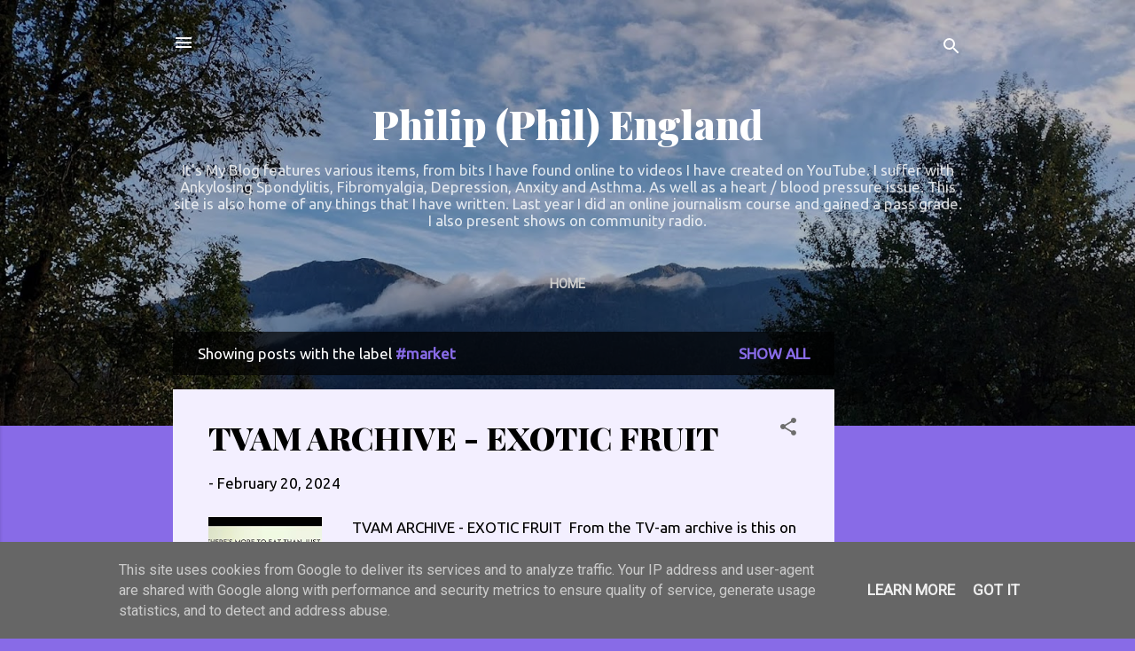

--- FILE ---
content_type: text/html; charset=UTF-8
request_url: https://www.itsmyblog.me.uk/search/label/%23market
body_size: 31995
content:
<!DOCTYPE html>
<html dir='ltr' lang='en-GB'>
<head>
<meta content='width=device-width, initial-scale=1' name='viewport'/>
<title>          Philip (Phil) England</title>
<meta content='text/html; charset=UTF-8' http-equiv='Content-Type'/>
<!-- Chrome, Firefox OS and Opera -->
<meta content='#886be7' name='theme-color'/>
<!-- Windows Phone -->
<meta content='#886be7' name='msapplication-navbutton-color'/>
<meta content='blogger' name='generator'/>
<link href='https://www.itsmyblog.me.uk/favicon.ico' rel='icon' type='image/x-icon'/>
<link href='https://www.itsmyblog.me.uk/search/label/%23market' rel='canonical'/>
<link rel="alternate" type="application/atom+xml" title="          Philip (Phil) England - Atom" href="https://www.itsmyblog.me.uk/feeds/posts/default" />
<link rel="alternate" type="application/rss+xml" title="          Philip (Phil) England - RSS" href="https://www.itsmyblog.me.uk/feeds/posts/default?alt=rss" />
<link rel="service.post" type="application/atom+xml" title="          Philip (Phil) England - Atom" href="https://www.blogger.com/feeds/9215456218828005530/posts/default" />
<link rel="me" href="https://www.blogger.com/profile/05989891120799544603" />
<!--Can't find substitution for tag [blog.ieCssRetrofitLinks]-->
<meta content='Blog of freelance radio presenter and voice over, as well as a social media junkie' name='description'/>
<meta content='https://www.itsmyblog.me.uk/search/label/%23market' property='og:url'/>
<meta content='          Philip (Phil) England' property='og:title'/>
<meta content='Blog of freelance radio presenter and voice over, as well as a social media junkie' property='og:description'/>
<meta content='https://lh3.googleusercontent.com/blogger_img_proxy/AEn0k_vZF0aDMNukay1NGAc4tSJgwJM6Z3STSS9McOnABZl3d6NdzdI0jTNRuVqzcKEuDNSObkCNxmAQhd98oH7k2VmsILi0ceHElGs_JkeiKKXhxJSABw=w1200-h630-n-k-no-nu' property='og:image'/>
<style type='text/css'>@font-face{font-family:'Playfair Display';font-style:normal;font-weight:900;font-display:swap;src:url(//fonts.gstatic.com/s/playfairdisplay/v40/nuFvD-vYSZviVYUb_rj3ij__anPXJzDwcbmjWBN2PKfsunDTbtPK-F2qC0usEw.woff2)format('woff2');unicode-range:U+0301,U+0400-045F,U+0490-0491,U+04B0-04B1,U+2116;}@font-face{font-family:'Playfair Display';font-style:normal;font-weight:900;font-display:swap;src:url(//fonts.gstatic.com/s/playfairdisplay/v40/nuFvD-vYSZviVYUb_rj3ij__anPXJzDwcbmjWBN2PKfsunDYbtPK-F2qC0usEw.woff2)format('woff2');unicode-range:U+0102-0103,U+0110-0111,U+0128-0129,U+0168-0169,U+01A0-01A1,U+01AF-01B0,U+0300-0301,U+0303-0304,U+0308-0309,U+0323,U+0329,U+1EA0-1EF9,U+20AB;}@font-face{font-family:'Playfair Display';font-style:normal;font-weight:900;font-display:swap;src:url(//fonts.gstatic.com/s/playfairdisplay/v40/nuFvD-vYSZviVYUb_rj3ij__anPXJzDwcbmjWBN2PKfsunDZbtPK-F2qC0usEw.woff2)format('woff2');unicode-range:U+0100-02BA,U+02BD-02C5,U+02C7-02CC,U+02CE-02D7,U+02DD-02FF,U+0304,U+0308,U+0329,U+1D00-1DBF,U+1E00-1E9F,U+1EF2-1EFF,U+2020,U+20A0-20AB,U+20AD-20C0,U+2113,U+2C60-2C7F,U+A720-A7FF;}@font-face{font-family:'Playfair Display';font-style:normal;font-weight:900;font-display:swap;src:url(//fonts.gstatic.com/s/playfairdisplay/v40/nuFvD-vYSZviVYUb_rj3ij__anPXJzDwcbmjWBN2PKfsunDXbtPK-F2qC0s.woff2)format('woff2');unicode-range:U+0000-00FF,U+0131,U+0152-0153,U+02BB-02BC,U+02C6,U+02DA,U+02DC,U+0304,U+0308,U+0329,U+2000-206F,U+20AC,U+2122,U+2191,U+2193,U+2212,U+2215,U+FEFF,U+FFFD;}@font-face{font-family:'Roboto';font-style:italic;font-weight:300;font-stretch:100%;font-display:swap;src:url(//fonts.gstatic.com/s/roboto/v50/KFOKCnqEu92Fr1Mu53ZEC9_Vu3r1gIhOszmOClHrs6ljXfMMLt_QuAX-k3Yi128m0kN2.woff2)format('woff2');unicode-range:U+0460-052F,U+1C80-1C8A,U+20B4,U+2DE0-2DFF,U+A640-A69F,U+FE2E-FE2F;}@font-face{font-family:'Roboto';font-style:italic;font-weight:300;font-stretch:100%;font-display:swap;src:url(//fonts.gstatic.com/s/roboto/v50/KFOKCnqEu92Fr1Mu53ZEC9_Vu3r1gIhOszmOClHrs6ljXfMMLt_QuAz-k3Yi128m0kN2.woff2)format('woff2');unicode-range:U+0301,U+0400-045F,U+0490-0491,U+04B0-04B1,U+2116;}@font-face{font-family:'Roboto';font-style:italic;font-weight:300;font-stretch:100%;font-display:swap;src:url(//fonts.gstatic.com/s/roboto/v50/KFOKCnqEu92Fr1Mu53ZEC9_Vu3r1gIhOszmOClHrs6ljXfMMLt_QuAT-k3Yi128m0kN2.woff2)format('woff2');unicode-range:U+1F00-1FFF;}@font-face{font-family:'Roboto';font-style:italic;font-weight:300;font-stretch:100%;font-display:swap;src:url(//fonts.gstatic.com/s/roboto/v50/KFOKCnqEu92Fr1Mu53ZEC9_Vu3r1gIhOszmOClHrs6ljXfMMLt_QuAv-k3Yi128m0kN2.woff2)format('woff2');unicode-range:U+0370-0377,U+037A-037F,U+0384-038A,U+038C,U+038E-03A1,U+03A3-03FF;}@font-face{font-family:'Roboto';font-style:italic;font-weight:300;font-stretch:100%;font-display:swap;src:url(//fonts.gstatic.com/s/roboto/v50/KFOKCnqEu92Fr1Mu53ZEC9_Vu3r1gIhOszmOClHrs6ljXfMMLt_QuHT-k3Yi128m0kN2.woff2)format('woff2');unicode-range:U+0302-0303,U+0305,U+0307-0308,U+0310,U+0312,U+0315,U+031A,U+0326-0327,U+032C,U+032F-0330,U+0332-0333,U+0338,U+033A,U+0346,U+034D,U+0391-03A1,U+03A3-03A9,U+03B1-03C9,U+03D1,U+03D5-03D6,U+03F0-03F1,U+03F4-03F5,U+2016-2017,U+2034-2038,U+203C,U+2040,U+2043,U+2047,U+2050,U+2057,U+205F,U+2070-2071,U+2074-208E,U+2090-209C,U+20D0-20DC,U+20E1,U+20E5-20EF,U+2100-2112,U+2114-2115,U+2117-2121,U+2123-214F,U+2190,U+2192,U+2194-21AE,U+21B0-21E5,U+21F1-21F2,U+21F4-2211,U+2213-2214,U+2216-22FF,U+2308-230B,U+2310,U+2319,U+231C-2321,U+2336-237A,U+237C,U+2395,U+239B-23B7,U+23D0,U+23DC-23E1,U+2474-2475,U+25AF,U+25B3,U+25B7,U+25BD,U+25C1,U+25CA,U+25CC,U+25FB,U+266D-266F,U+27C0-27FF,U+2900-2AFF,U+2B0E-2B11,U+2B30-2B4C,U+2BFE,U+3030,U+FF5B,U+FF5D,U+1D400-1D7FF,U+1EE00-1EEFF;}@font-face{font-family:'Roboto';font-style:italic;font-weight:300;font-stretch:100%;font-display:swap;src:url(//fonts.gstatic.com/s/roboto/v50/KFOKCnqEu92Fr1Mu53ZEC9_Vu3r1gIhOszmOClHrs6ljXfMMLt_QuGb-k3Yi128m0kN2.woff2)format('woff2');unicode-range:U+0001-000C,U+000E-001F,U+007F-009F,U+20DD-20E0,U+20E2-20E4,U+2150-218F,U+2190,U+2192,U+2194-2199,U+21AF,U+21E6-21F0,U+21F3,U+2218-2219,U+2299,U+22C4-22C6,U+2300-243F,U+2440-244A,U+2460-24FF,U+25A0-27BF,U+2800-28FF,U+2921-2922,U+2981,U+29BF,U+29EB,U+2B00-2BFF,U+4DC0-4DFF,U+FFF9-FFFB,U+10140-1018E,U+10190-1019C,U+101A0,U+101D0-101FD,U+102E0-102FB,U+10E60-10E7E,U+1D2C0-1D2D3,U+1D2E0-1D37F,U+1F000-1F0FF,U+1F100-1F1AD,U+1F1E6-1F1FF,U+1F30D-1F30F,U+1F315,U+1F31C,U+1F31E,U+1F320-1F32C,U+1F336,U+1F378,U+1F37D,U+1F382,U+1F393-1F39F,U+1F3A7-1F3A8,U+1F3AC-1F3AF,U+1F3C2,U+1F3C4-1F3C6,U+1F3CA-1F3CE,U+1F3D4-1F3E0,U+1F3ED,U+1F3F1-1F3F3,U+1F3F5-1F3F7,U+1F408,U+1F415,U+1F41F,U+1F426,U+1F43F,U+1F441-1F442,U+1F444,U+1F446-1F449,U+1F44C-1F44E,U+1F453,U+1F46A,U+1F47D,U+1F4A3,U+1F4B0,U+1F4B3,U+1F4B9,U+1F4BB,U+1F4BF,U+1F4C8-1F4CB,U+1F4D6,U+1F4DA,U+1F4DF,U+1F4E3-1F4E6,U+1F4EA-1F4ED,U+1F4F7,U+1F4F9-1F4FB,U+1F4FD-1F4FE,U+1F503,U+1F507-1F50B,U+1F50D,U+1F512-1F513,U+1F53E-1F54A,U+1F54F-1F5FA,U+1F610,U+1F650-1F67F,U+1F687,U+1F68D,U+1F691,U+1F694,U+1F698,U+1F6AD,U+1F6B2,U+1F6B9-1F6BA,U+1F6BC,U+1F6C6-1F6CF,U+1F6D3-1F6D7,U+1F6E0-1F6EA,U+1F6F0-1F6F3,U+1F6F7-1F6FC,U+1F700-1F7FF,U+1F800-1F80B,U+1F810-1F847,U+1F850-1F859,U+1F860-1F887,U+1F890-1F8AD,U+1F8B0-1F8BB,U+1F8C0-1F8C1,U+1F900-1F90B,U+1F93B,U+1F946,U+1F984,U+1F996,U+1F9E9,U+1FA00-1FA6F,U+1FA70-1FA7C,U+1FA80-1FA89,U+1FA8F-1FAC6,U+1FACE-1FADC,U+1FADF-1FAE9,U+1FAF0-1FAF8,U+1FB00-1FBFF;}@font-face{font-family:'Roboto';font-style:italic;font-weight:300;font-stretch:100%;font-display:swap;src:url(//fonts.gstatic.com/s/roboto/v50/KFOKCnqEu92Fr1Mu53ZEC9_Vu3r1gIhOszmOClHrs6ljXfMMLt_QuAf-k3Yi128m0kN2.woff2)format('woff2');unicode-range:U+0102-0103,U+0110-0111,U+0128-0129,U+0168-0169,U+01A0-01A1,U+01AF-01B0,U+0300-0301,U+0303-0304,U+0308-0309,U+0323,U+0329,U+1EA0-1EF9,U+20AB;}@font-face{font-family:'Roboto';font-style:italic;font-weight:300;font-stretch:100%;font-display:swap;src:url(//fonts.gstatic.com/s/roboto/v50/KFOKCnqEu92Fr1Mu53ZEC9_Vu3r1gIhOszmOClHrs6ljXfMMLt_QuAb-k3Yi128m0kN2.woff2)format('woff2');unicode-range:U+0100-02BA,U+02BD-02C5,U+02C7-02CC,U+02CE-02D7,U+02DD-02FF,U+0304,U+0308,U+0329,U+1D00-1DBF,U+1E00-1E9F,U+1EF2-1EFF,U+2020,U+20A0-20AB,U+20AD-20C0,U+2113,U+2C60-2C7F,U+A720-A7FF;}@font-face{font-family:'Roboto';font-style:italic;font-weight:300;font-stretch:100%;font-display:swap;src:url(//fonts.gstatic.com/s/roboto/v50/KFOKCnqEu92Fr1Mu53ZEC9_Vu3r1gIhOszmOClHrs6ljXfMMLt_QuAj-k3Yi128m0g.woff2)format('woff2');unicode-range:U+0000-00FF,U+0131,U+0152-0153,U+02BB-02BC,U+02C6,U+02DA,U+02DC,U+0304,U+0308,U+0329,U+2000-206F,U+20AC,U+2122,U+2191,U+2193,U+2212,U+2215,U+FEFF,U+FFFD;}@font-face{font-family:'Roboto';font-style:normal;font-weight:400;font-stretch:100%;font-display:swap;src:url(//fonts.gstatic.com/s/roboto/v50/KFOMCnqEu92Fr1ME7kSn66aGLdTylUAMQXC89YmC2DPNWubEbVmZiAr0klQmz24O0g.woff2)format('woff2');unicode-range:U+0460-052F,U+1C80-1C8A,U+20B4,U+2DE0-2DFF,U+A640-A69F,U+FE2E-FE2F;}@font-face{font-family:'Roboto';font-style:normal;font-weight:400;font-stretch:100%;font-display:swap;src:url(//fonts.gstatic.com/s/roboto/v50/KFOMCnqEu92Fr1ME7kSn66aGLdTylUAMQXC89YmC2DPNWubEbVmQiAr0klQmz24O0g.woff2)format('woff2');unicode-range:U+0301,U+0400-045F,U+0490-0491,U+04B0-04B1,U+2116;}@font-face{font-family:'Roboto';font-style:normal;font-weight:400;font-stretch:100%;font-display:swap;src:url(//fonts.gstatic.com/s/roboto/v50/KFOMCnqEu92Fr1ME7kSn66aGLdTylUAMQXC89YmC2DPNWubEbVmYiAr0klQmz24O0g.woff2)format('woff2');unicode-range:U+1F00-1FFF;}@font-face{font-family:'Roboto';font-style:normal;font-weight:400;font-stretch:100%;font-display:swap;src:url(//fonts.gstatic.com/s/roboto/v50/KFOMCnqEu92Fr1ME7kSn66aGLdTylUAMQXC89YmC2DPNWubEbVmXiAr0klQmz24O0g.woff2)format('woff2');unicode-range:U+0370-0377,U+037A-037F,U+0384-038A,U+038C,U+038E-03A1,U+03A3-03FF;}@font-face{font-family:'Roboto';font-style:normal;font-weight:400;font-stretch:100%;font-display:swap;src:url(//fonts.gstatic.com/s/roboto/v50/KFOMCnqEu92Fr1ME7kSn66aGLdTylUAMQXC89YmC2DPNWubEbVnoiAr0klQmz24O0g.woff2)format('woff2');unicode-range:U+0302-0303,U+0305,U+0307-0308,U+0310,U+0312,U+0315,U+031A,U+0326-0327,U+032C,U+032F-0330,U+0332-0333,U+0338,U+033A,U+0346,U+034D,U+0391-03A1,U+03A3-03A9,U+03B1-03C9,U+03D1,U+03D5-03D6,U+03F0-03F1,U+03F4-03F5,U+2016-2017,U+2034-2038,U+203C,U+2040,U+2043,U+2047,U+2050,U+2057,U+205F,U+2070-2071,U+2074-208E,U+2090-209C,U+20D0-20DC,U+20E1,U+20E5-20EF,U+2100-2112,U+2114-2115,U+2117-2121,U+2123-214F,U+2190,U+2192,U+2194-21AE,U+21B0-21E5,U+21F1-21F2,U+21F4-2211,U+2213-2214,U+2216-22FF,U+2308-230B,U+2310,U+2319,U+231C-2321,U+2336-237A,U+237C,U+2395,U+239B-23B7,U+23D0,U+23DC-23E1,U+2474-2475,U+25AF,U+25B3,U+25B7,U+25BD,U+25C1,U+25CA,U+25CC,U+25FB,U+266D-266F,U+27C0-27FF,U+2900-2AFF,U+2B0E-2B11,U+2B30-2B4C,U+2BFE,U+3030,U+FF5B,U+FF5D,U+1D400-1D7FF,U+1EE00-1EEFF;}@font-face{font-family:'Roboto';font-style:normal;font-weight:400;font-stretch:100%;font-display:swap;src:url(//fonts.gstatic.com/s/roboto/v50/KFOMCnqEu92Fr1ME7kSn66aGLdTylUAMQXC89YmC2DPNWubEbVn6iAr0klQmz24O0g.woff2)format('woff2');unicode-range:U+0001-000C,U+000E-001F,U+007F-009F,U+20DD-20E0,U+20E2-20E4,U+2150-218F,U+2190,U+2192,U+2194-2199,U+21AF,U+21E6-21F0,U+21F3,U+2218-2219,U+2299,U+22C4-22C6,U+2300-243F,U+2440-244A,U+2460-24FF,U+25A0-27BF,U+2800-28FF,U+2921-2922,U+2981,U+29BF,U+29EB,U+2B00-2BFF,U+4DC0-4DFF,U+FFF9-FFFB,U+10140-1018E,U+10190-1019C,U+101A0,U+101D0-101FD,U+102E0-102FB,U+10E60-10E7E,U+1D2C0-1D2D3,U+1D2E0-1D37F,U+1F000-1F0FF,U+1F100-1F1AD,U+1F1E6-1F1FF,U+1F30D-1F30F,U+1F315,U+1F31C,U+1F31E,U+1F320-1F32C,U+1F336,U+1F378,U+1F37D,U+1F382,U+1F393-1F39F,U+1F3A7-1F3A8,U+1F3AC-1F3AF,U+1F3C2,U+1F3C4-1F3C6,U+1F3CA-1F3CE,U+1F3D4-1F3E0,U+1F3ED,U+1F3F1-1F3F3,U+1F3F5-1F3F7,U+1F408,U+1F415,U+1F41F,U+1F426,U+1F43F,U+1F441-1F442,U+1F444,U+1F446-1F449,U+1F44C-1F44E,U+1F453,U+1F46A,U+1F47D,U+1F4A3,U+1F4B0,U+1F4B3,U+1F4B9,U+1F4BB,U+1F4BF,U+1F4C8-1F4CB,U+1F4D6,U+1F4DA,U+1F4DF,U+1F4E3-1F4E6,U+1F4EA-1F4ED,U+1F4F7,U+1F4F9-1F4FB,U+1F4FD-1F4FE,U+1F503,U+1F507-1F50B,U+1F50D,U+1F512-1F513,U+1F53E-1F54A,U+1F54F-1F5FA,U+1F610,U+1F650-1F67F,U+1F687,U+1F68D,U+1F691,U+1F694,U+1F698,U+1F6AD,U+1F6B2,U+1F6B9-1F6BA,U+1F6BC,U+1F6C6-1F6CF,U+1F6D3-1F6D7,U+1F6E0-1F6EA,U+1F6F0-1F6F3,U+1F6F7-1F6FC,U+1F700-1F7FF,U+1F800-1F80B,U+1F810-1F847,U+1F850-1F859,U+1F860-1F887,U+1F890-1F8AD,U+1F8B0-1F8BB,U+1F8C0-1F8C1,U+1F900-1F90B,U+1F93B,U+1F946,U+1F984,U+1F996,U+1F9E9,U+1FA00-1FA6F,U+1FA70-1FA7C,U+1FA80-1FA89,U+1FA8F-1FAC6,U+1FACE-1FADC,U+1FADF-1FAE9,U+1FAF0-1FAF8,U+1FB00-1FBFF;}@font-face{font-family:'Roboto';font-style:normal;font-weight:400;font-stretch:100%;font-display:swap;src:url(//fonts.gstatic.com/s/roboto/v50/KFOMCnqEu92Fr1ME7kSn66aGLdTylUAMQXC89YmC2DPNWubEbVmbiAr0klQmz24O0g.woff2)format('woff2');unicode-range:U+0102-0103,U+0110-0111,U+0128-0129,U+0168-0169,U+01A0-01A1,U+01AF-01B0,U+0300-0301,U+0303-0304,U+0308-0309,U+0323,U+0329,U+1EA0-1EF9,U+20AB;}@font-face{font-family:'Roboto';font-style:normal;font-weight:400;font-stretch:100%;font-display:swap;src:url(//fonts.gstatic.com/s/roboto/v50/KFOMCnqEu92Fr1ME7kSn66aGLdTylUAMQXC89YmC2DPNWubEbVmaiAr0klQmz24O0g.woff2)format('woff2');unicode-range:U+0100-02BA,U+02BD-02C5,U+02C7-02CC,U+02CE-02D7,U+02DD-02FF,U+0304,U+0308,U+0329,U+1D00-1DBF,U+1E00-1E9F,U+1EF2-1EFF,U+2020,U+20A0-20AB,U+20AD-20C0,U+2113,U+2C60-2C7F,U+A720-A7FF;}@font-face{font-family:'Roboto';font-style:normal;font-weight:400;font-stretch:100%;font-display:swap;src:url(//fonts.gstatic.com/s/roboto/v50/KFOMCnqEu92Fr1ME7kSn66aGLdTylUAMQXC89YmC2DPNWubEbVmUiAr0klQmz24.woff2)format('woff2');unicode-range:U+0000-00FF,U+0131,U+0152-0153,U+02BB-02BC,U+02C6,U+02DA,U+02DC,U+0304,U+0308,U+0329,U+2000-206F,U+20AC,U+2122,U+2191,U+2193,U+2212,U+2215,U+FEFF,U+FFFD;}@font-face{font-family:'Ubuntu';font-style:normal;font-weight:400;font-display:swap;src:url(//fonts.gstatic.com/s/ubuntu/v21/4iCs6KVjbNBYlgoKcg72nU6AF7xm.woff2)format('woff2');unicode-range:U+0460-052F,U+1C80-1C8A,U+20B4,U+2DE0-2DFF,U+A640-A69F,U+FE2E-FE2F;}@font-face{font-family:'Ubuntu';font-style:normal;font-weight:400;font-display:swap;src:url(//fonts.gstatic.com/s/ubuntu/v21/4iCs6KVjbNBYlgoKew72nU6AF7xm.woff2)format('woff2');unicode-range:U+0301,U+0400-045F,U+0490-0491,U+04B0-04B1,U+2116;}@font-face{font-family:'Ubuntu';font-style:normal;font-weight:400;font-display:swap;src:url(//fonts.gstatic.com/s/ubuntu/v21/4iCs6KVjbNBYlgoKcw72nU6AF7xm.woff2)format('woff2');unicode-range:U+1F00-1FFF;}@font-face{font-family:'Ubuntu';font-style:normal;font-weight:400;font-display:swap;src:url(//fonts.gstatic.com/s/ubuntu/v21/4iCs6KVjbNBYlgoKfA72nU6AF7xm.woff2)format('woff2');unicode-range:U+0370-0377,U+037A-037F,U+0384-038A,U+038C,U+038E-03A1,U+03A3-03FF;}@font-face{font-family:'Ubuntu';font-style:normal;font-weight:400;font-display:swap;src:url(//fonts.gstatic.com/s/ubuntu/v21/4iCs6KVjbNBYlgoKcQ72nU6AF7xm.woff2)format('woff2');unicode-range:U+0100-02BA,U+02BD-02C5,U+02C7-02CC,U+02CE-02D7,U+02DD-02FF,U+0304,U+0308,U+0329,U+1D00-1DBF,U+1E00-1E9F,U+1EF2-1EFF,U+2020,U+20A0-20AB,U+20AD-20C0,U+2113,U+2C60-2C7F,U+A720-A7FF;}@font-face{font-family:'Ubuntu';font-style:normal;font-weight:400;font-display:swap;src:url(//fonts.gstatic.com/s/ubuntu/v21/4iCs6KVjbNBYlgoKfw72nU6AFw.woff2)format('woff2');unicode-range:U+0000-00FF,U+0131,U+0152-0153,U+02BB-02BC,U+02C6,U+02DA,U+02DC,U+0304,U+0308,U+0329,U+2000-206F,U+20AC,U+2122,U+2191,U+2193,U+2212,U+2215,U+FEFF,U+FFFD;}</style>
<style id='page-skin-1' type='text/css'><!--
/*! normalize.css v3.0.1 | MIT License | git.io/normalize */html{font-family:sans-serif;-ms-text-size-adjust:100%;-webkit-text-size-adjust:100%}body{margin:0}article,aside,details,figcaption,figure,footer,header,hgroup,main,nav,section,summary{display:block}audio,canvas,progress,video{display:inline-block;vertical-align:baseline}audio:not([controls]){display:none;height:0}[hidden],template{display:none}a{background:transparent}a:active,a:hover{outline:0}abbr[title]{border-bottom:1px dotted}b,strong{font-weight:bold}dfn{font-style:italic}h1{font-size:2em;margin:.67em 0}mark{background:#ff0;color:#000}small{font-size:80%}sub,sup{font-size:75%;line-height:0;position:relative;vertical-align:baseline}sup{top:-0.5em}sub{bottom:-0.25em}img{border:0}svg:not(:root){overflow:hidden}figure{margin:1em 40px}hr{-moz-box-sizing:content-box;box-sizing:content-box;height:0}pre{overflow:auto}code,kbd,pre,samp{font-family:monospace,monospace;font-size:1em}button,input,optgroup,select,textarea{color:inherit;font:inherit;margin:0}button{overflow:visible}button,select{text-transform:none}button,html input[type="button"],input[type="reset"],input[type="submit"]{-webkit-appearance:button;cursor:pointer}button[disabled],html input[disabled]{cursor:default}button::-moz-focus-inner,input::-moz-focus-inner{border:0;padding:0}input{line-height:normal}input[type="checkbox"],input[type="radio"]{box-sizing:border-box;padding:0}input[type="number"]::-webkit-inner-spin-button,input[type="number"]::-webkit-outer-spin-button{height:auto}input[type="search"]{-webkit-appearance:textfield;-moz-box-sizing:content-box;-webkit-box-sizing:content-box;box-sizing:content-box}input[type="search"]::-webkit-search-cancel-button,input[type="search"]::-webkit-search-decoration{-webkit-appearance:none}fieldset{border:1px solid #c0c0c0;margin:0 2px;padding:.35em .625em .75em}legend{border:0;padding:0}textarea{overflow:auto}optgroup{font-weight:bold}table{border-collapse:collapse;border-spacing:0}td,th{padding:0}
/*!************************************************
* Blogger Template Style
* Name: Contempo
**************************************************/
body{
overflow-wrap:break-word;
word-break:break-word;
word-wrap:break-word
}
.hidden{
display:none
}
.invisible{
visibility:hidden
}
.container::after,.float-container::after{
clear:both;
content:"";
display:table
}
.clearboth{
clear:both
}
#comments .comment .comment-actions,.subscribe-popup .FollowByEmail .follow-by-email-submit,.widget.Profile .profile-link,.widget.Profile .profile-link.visit-profile{
background:0 0;
border:0;
box-shadow:none;
color:#886be7;
cursor:pointer;
font-size:14px;
font-weight:700;
outline:0;
text-decoration:none;
text-transform:uppercase;
width:auto
}
.dim-overlay{
background-color:rgba(0,0,0,.54);
height:100vh;
left:0;
position:fixed;
top:0;
width:100%
}
#sharing-dim-overlay{
background-color:transparent
}
input::-ms-clear{
display:none
}
.blogger-logo,.svg-icon-24.blogger-logo{
fill:#ff9800;
opacity:1
}
.loading-spinner-large{
-webkit-animation:mspin-rotate 1.568s infinite linear;
animation:mspin-rotate 1.568s infinite linear;
height:48px;
overflow:hidden;
position:absolute;
width:48px;
z-index:200
}
.loading-spinner-large>div{
-webkit-animation:mspin-revrot 5332ms infinite steps(4);
animation:mspin-revrot 5332ms infinite steps(4)
}
.loading-spinner-large>div>div{
-webkit-animation:mspin-singlecolor-large-film 1333ms infinite steps(81);
animation:mspin-singlecolor-large-film 1333ms infinite steps(81);
background-size:100%;
height:48px;
width:3888px
}
.mspin-black-large>div>div,.mspin-grey_54-large>div>div{
background-image:url(https://www.blogblog.com/indie/mspin_black_large.svg)
}
.mspin-white-large>div>div{
background-image:url(https://www.blogblog.com/indie/mspin_white_large.svg)
}
.mspin-grey_54-large{
opacity:.54
}
@-webkit-keyframes mspin-singlecolor-large-film{
from{
-webkit-transform:translateX(0);
transform:translateX(0)
}
to{
-webkit-transform:translateX(-3888px);
transform:translateX(-3888px)
}
}
@keyframes mspin-singlecolor-large-film{
from{
-webkit-transform:translateX(0);
transform:translateX(0)
}
to{
-webkit-transform:translateX(-3888px);
transform:translateX(-3888px)
}
}
@-webkit-keyframes mspin-rotate{
from{
-webkit-transform:rotate(0);
transform:rotate(0)
}
to{
-webkit-transform:rotate(360deg);
transform:rotate(360deg)
}
}
@keyframes mspin-rotate{
from{
-webkit-transform:rotate(0);
transform:rotate(0)
}
to{
-webkit-transform:rotate(360deg);
transform:rotate(360deg)
}
}
@-webkit-keyframes mspin-revrot{
from{
-webkit-transform:rotate(0);
transform:rotate(0)
}
to{
-webkit-transform:rotate(-360deg);
transform:rotate(-360deg)
}
}
@keyframes mspin-revrot{
from{
-webkit-transform:rotate(0);
transform:rotate(0)
}
to{
-webkit-transform:rotate(-360deg);
transform:rotate(-360deg)
}
}
.skip-navigation{
background-color:#fff;
box-sizing:border-box;
color:#000;
display:block;
height:0;
left:0;
line-height:50px;
overflow:hidden;
padding-top:0;
position:fixed;
text-align:center;
top:0;
-webkit-transition:box-shadow .3s,height .3s,padding-top .3s;
transition:box-shadow .3s,height .3s,padding-top .3s;
width:100%;
z-index:900
}
.skip-navigation:focus{
box-shadow:0 4px 5px 0 rgba(0,0,0,.14),0 1px 10px 0 rgba(0,0,0,.12),0 2px 4px -1px rgba(0,0,0,.2);
height:50px
}
#main{
outline:0
}
.main-heading{
position:absolute;
clip:rect(1px,1px,1px,1px);
padding:0;
border:0;
height:1px;
width:1px;
overflow:hidden
}
.Attribution{
margin-top:1em;
text-align:center
}
.Attribution .blogger img,.Attribution .blogger svg{
vertical-align:bottom
}
.Attribution .blogger img{
margin-right:.5em
}
.Attribution div{
line-height:24px;
margin-top:.5em
}
.Attribution .copyright,.Attribution .image-attribution{
font-size:.7em;
margin-top:1.5em
}
.BLOG_mobile_video_class{
display:none
}
.bg-photo{
background-attachment:scroll!important
}
body .CSS_LIGHTBOX{
z-index:900
}
.extendable .show-less,.extendable .show-more{
border-color:#886be7;
color:#886be7;
margin-top:8px
}
.extendable .show-less.hidden,.extendable .show-more.hidden{
display:none
}
.inline-ad{
display:none;
max-width:100%;
overflow:hidden
}
.adsbygoogle{
display:block
}
#cookieChoiceInfo{
bottom:0;
top:auto
}
iframe.b-hbp-video{
border:0
}
.post-body img{
max-width:100%
}
.post-body iframe{
max-width:100%
}
.post-body a[imageanchor="1"]{
display:inline-block
}
.byline{
margin-right:1em
}
.byline:last-child{
margin-right:0
}
.link-copied-dialog{
max-width:520px;
outline:0
}
.link-copied-dialog .modal-dialog-buttons{
margin-top:8px
}
.link-copied-dialog .goog-buttonset-default{
background:0 0;
border:0
}
.link-copied-dialog .goog-buttonset-default:focus{
outline:0
}
.paging-control-container{
margin-bottom:16px
}
.paging-control-container .paging-control{
display:inline-block
}
.paging-control-container .comment-range-text::after,.paging-control-container .paging-control{
color:#886be7
}
.paging-control-container .comment-range-text,.paging-control-container .paging-control{
margin-right:8px
}
.paging-control-container .comment-range-text::after,.paging-control-container .paging-control::after{
content:"\b7";
cursor:default;
padding-left:8px;
pointer-events:none
}
.paging-control-container .comment-range-text:last-child::after,.paging-control-container .paging-control:last-child::after{
content:none
}
.byline.reactions iframe{
height:20px
}
.b-notification{
color:#000;
background-color:#fff;
border-bottom:solid 1px #000;
box-sizing:border-box;
padding:16px 32px;
text-align:center
}
.b-notification.visible{
-webkit-transition:margin-top .3s cubic-bezier(.4,0,.2,1);
transition:margin-top .3s cubic-bezier(.4,0,.2,1)
}
.b-notification.invisible{
position:absolute
}
.b-notification-close{
position:absolute;
right:8px;
top:8px
}
.no-posts-message{
line-height:40px;
text-align:center
}
@media screen and (max-width:800px){
body.item-view .post-body a[imageanchor="1"][style*="float: left;"],body.item-view .post-body a[imageanchor="1"][style*="float: right;"]{
float:none!important;
clear:none!important
}
body.item-view .post-body a[imageanchor="1"] img{
display:block;
height:auto;
margin:0 auto
}
body.item-view .post-body>.separator:first-child>a[imageanchor="1"]:first-child{
margin-top:20px
}
.post-body a[imageanchor]{
display:block
}
body.item-view .post-body a[imageanchor="1"]{
margin-left:0!important;
margin-right:0!important
}
body.item-view .post-body a[imageanchor="1"]+a[imageanchor="1"]{
margin-top:16px
}
}
.item-control{
display:none
}
#comments{
border-top:1px dashed rgba(0,0,0,.54);
margin-top:20px;
padding:20px
}
#comments .comment-thread ol{
margin:0;
padding-left:0;
padding-left:0
}
#comments .comment .comment-replybox-single,#comments .comment-thread .comment-replies{
margin-left:60px
}
#comments .comment-thread .thread-count{
display:none
}
#comments .comment{
list-style-type:none;
padding:0 0 30px;
position:relative
}
#comments .comment .comment{
padding-bottom:8px
}
.comment .avatar-image-container{
position:absolute
}
.comment .avatar-image-container img{
border-radius:50%
}
.avatar-image-container svg,.comment .avatar-image-container .avatar-icon{
border-radius:50%;
border:solid 1px #6d6d6d;
box-sizing:border-box;
fill:#6d6d6d;
height:35px;
margin:0;
padding:7px;
width:35px
}
.comment .comment-block{
margin-top:10px;
margin-left:60px;
padding-bottom:0
}
#comments .comment-author-header-wrapper{
margin-left:40px
}
#comments .comment .thread-expanded .comment-block{
padding-bottom:20px
}
#comments .comment .comment-header .user,#comments .comment .comment-header .user a{
color:#000000;
font-style:normal;
font-weight:700
}
#comments .comment .comment-actions{
bottom:0;
margin-bottom:15px;
position:absolute
}
#comments .comment .comment-actions>*{
margin-right:8px
}
#comments .comment .comment-header .datetime{
bottom:0;
color:rgba(0,0,0,.54);
display:inline-block;
font-size:13px;
font-style:italic;
margin-left:8px
}
#comments .comment .comment-footer .comment-timestamp a,#comments .comment .comment-header .datetime a{
color:rgba(0,0,0,.54)
}
#comments .comment .comment-content,.comment .comment-body{
margin-top:12px;
word-break:break-word
}
.comment-body{
margin-bottom:12px
}
#comments.embed[data-num-comments="0"]{
border:0;
margin-top:0;
padding-top:0
}
#comments.embed[data-num-comments="0"] #comment-post-message,#comments.embed[data-num-comments="0"] div.comment-form>p,#comments.embed[data-num-comments="0"] p.comment-footer{
display:none
}
#comment-editor-src{
display:none
}
.comments .comments-content .loadmore.loaded{
max-height:0;
opacity:0;
overflow:hidden
}
.extendable .remaining-items{
height:0;
overflow:hidden;
-webkit-transition:height .3s cubic-bezier(.4,0,.2,1);
transition:height .3s cubic-bezier(.4,0,.2,1)
}
.extendable .remaining-items.expanded{
height:auto
}
.svg-icon-24,.svg-icon-24-button{
cursor:pointer;
height:24px;
width:24px;
min-width:24px
}
.touch-icon{
margin:-12px;
padding:12px
}
.touch-icon:active,.touch-icon:focus{
background-color:rgba(153,153,153,.4);
border-radius:50%
}
svg:not(:root).touch-icon{
overflow:visible
}
html[dir=rtl] .rtl-reversible-icon{
-webkit-transform:scaleX(-1);
-ms-transform:scaleX(-1);
transform:scaleX(-1)
}
.svg-icon-24-button,.touch-icon-button{
background:0 0;
border:0;
margin:0;
outline:0;
padding:0
}
.touch-icon-button .touch-icon:active,.touch-icon-button .touch-icon:focus{
background-color:transparent
}
.touch-icon-button:active .touch-icon,.touch-icon-button:focus .touch-icon{
background-color:rgba(153,153,153,.4);
border-radius:50%
}
.Profile .default-avatar-wrapper .avatar-icon{
border-radius:50%;
border:solid 1px #6d6d6d;
box-sizing:border-box;
fill:#6d6d6d;
margin:0
}
.Profile .individual .default-avatar-wrapper .avatar-icon{
padding:25px
}
.Profile .individual .avatar-icon,.Profile .individual .profile-img{
height:120px;
width:120px
}
.Profile .team .default-avatar-wrapper .avatar-icon{
padding:8px
}
.Profile .team .avatar-icon,.Profile .team .default-avatar-wrapper,.Profile .team .profile-img{
height:40px;
width:40px
}
.snippet-container{
margin:0;
position:relative;
overflow:hidden
}
.snippet-fade{
bottom:0;
box-sizing:border-box;
position:absolute;
width:96px
}
.snippet-fade{
right:0
}
.snippet-fade:after{
content:"\2026"
}
.snippet-fade:after{
float:right
}
.post-bottom{
-webkit-box-align:center;
-webkit-align-items:center;
-ms-flex-align:center;
align-items:center;
display:-webkit-box;
display:-webkit-flex;
display:-ms-flexbox;
display:flex;
-webkit-flex-wrap:wrap;
-ms-flex-wrap:wrap;
flex-wrap:wrap
}
.post-footer{
-webkit-box-flex:1;
-webkit-flex:1 1 auto;
-ms-flex:1 1 auto;
flex:1 1 auto;
-webkit-flex-wrap:wrap;
-ms-flex-wrap:wrap;
flex-wrap:wrap;
-webkit-box-ordinal-group:2;
-webkit-order:1;
-ms-flex-order:1;
order:1
}
.post-footer>*{
-webkit-box-flex:0;
-webkit-flex:0 1 auto;
-ms-flex:0 1 auto;
flex:0 1 auto
}
.post-footer .byline:last-child{
margin-right:1em
}
.jump-link{
-webkit-box-flex:0;
-webkit-flex:0 0 auto;
-ms-flex:0 0 auto;
flex:0 0 auto;
-webkit-box-ordinal-group:3;
-webkit-order:2;
-ms-flex-order:2;
order:2
}
.centered-top-container.sticky{
left:0;
position:fixed;
right:0;
top:0;
width:auto;
z-index:50;
-webkit-transition-property:opacity,-webkit-transform;
transition-property:opacity,-webkit-transform;
transition-property:transform,opacity;
transition-property:transform,opacity,-webkit-transform;
-webkit-transition-duration:.2s;
transition-duration:.2s;
-webkit-transition-timing-function:cubic-bezier(.4,0,.2,1);
transition-timing-function:cubic-bezier(.4,0,.2,1)
}
.centered-top-placeholder{
display:none
}
.collapsed-header .centered-top-placeholder{
display:block
}
.centered-top-container .Header .replaced h1,.centered-top-placeholder .Header .replaced h1{
display:none
}
.centered-top-container.sticky .Header .replaced h1{
display:block
}
.centered-top-container.sticky .Header .header-widget{
background:0 0
}
.centered-top-container.sticky .Header .header-image-wrapper{
display:none
}
.centered-top-container img,.centered-top-placeholder img{
max-width:100%
}
.collapsible{
-webkit-transition:height .3s cubic-bezier(.4,0,.2,1);
transition:height .3s cubic-bezier(.4,0,.2,1)
}
.collapsible,.collapsible>summary{
display:block;
overflow:hidden
}
.collapsible>:not(summary){
display:none
}
.collapsible[open]>:not(summary){
display:block
}
.collapsible:focus,.collapsible>summary:focus{
outline:0
}
.collapsible>summary{
cursor:pointer;
display:block;
padding:0
}
.collapsible:focus>summary,.collapsible>summary:focus{
background-color:transparent
}
.collapsible>summary::-webkit-details-marker{
display:none
}
.collapsible-title{
-webkit-box-align:center;
-webkit-align-items:center;
-ms-flex-align:center;
align-items:center;
display:-webkit-box;
display:-webkit-flex;
display:-ms-flexbox;
display:flex
}
.collapsible-title .title{
-webkit-box-flex:1;
-webkit-flex:1 1 auto;
-ms-flex:1 1 auto;
flex:1 1 auto;
-webkit-box-ordinal-group:1;
-webkit-order:0;
-ms-flex-order:0;
order:0;
overflow:hidden;
text-overflow:ellipsis;
white-space:nowrap
}
.collapsible-title .chevron-down,.collapsible[open] .collapsible-title .chevron-up{
display:block
}
.collapsible-title .chevron-up,.collapsible[open] .collapsible-title .chevron-down{
display:none
}
.flat-button{
cursor:pointer;
display:inline-block;
font-weight:700;
text-transform:uppercase;
border-radius:2px;
padding:8px;
margin:-8px
}
.flat-icon-button{
background:0 0;
border:0;
margin:0;
outline:0;
padding:0;
margin:-12px;
padding:12px;
cursor:pointer;
box-sizing:content-box;
display:inline-block;
line-height:0
}
.flat-icon-button,.flat-icon-button .splash-wrapper{
border-radius:50%
}
.flat-icon-button .splash.animate{
-webkit-animation-duration:.3s;
animation-duration:.3s
}
.overflowable-container{
max-height:48.4px;
overflow:hidden;
position:relative
}
.overflow-button{
cursor:pointer
}
#overflowable-dim-overlay{
background:0 0
}
.overflow-popup{
box-shadow:0 2px 2px 0 rgba(0,0,0,.14),0 3px 1px -2px rgba(0,0,0,.2),0 1px 5px 0 rgba(0,0,0,.12);
background-color:#f3efff;
left:0;
max-width:calc(100% - 32px);
position:absolute;
top:0;
visibility:hidden;
z-index:101
}
.overflow-popup ul{
list-style:none
}
.overflow-popup .tabs li,.overflow-popup li{
display:block;
height:auto
}
.overflow-popup .tabs li{
padding-left:0;
padding-right:0
}
.overflow-button.hidden,.overflow-popup .tabs li.hidden,.overflow-popup li.hidden{
display:none
}
.pill-button{
background:0 0;
border:1px solid;
border-radius:12px;
cursor:pointer;
display:inline-block;
padding:4px 16px;
text-transform:uppercase
}
.ripple{
position:relative
}
.ripple>*{
z-index:1
}
.splash-wrapper{
bottom:0;
left:0;
overflow:hidden;
pointer-events:none;
position:absolute;
right:0;
top:0;
z-index:0
}
.splash{
background:#ccc;
border-radius:100%;
display:block;
opacity:.6;
position:absolute;
-webkit-transform:scale(0);
-ms-transform:scale(0);
transform:scale(0)
}
.splash.animate{
-webkit-animation:ripple-effect .4s linear;
animation:ripple-effect .4s linear
}
@-webkit-keyframes ripple-effect{
100%{
opacity:0;
-webkit-transform:scale(2.5);
transform:scale(2.5)
}
}
@keyframes ripple-effect{
100%{
opacity:0;
-webkit-transform:scale(2.5);
transform:scale(2.5)
}
}
.search{
display:-webkit-box;
display:-webkit-flex;
display:-ms-flexbox;
display:flex;
line-height:24px;
width:24px
}
.search.focused{
width:100%
}
.search.focused .section{
width:100%
}
.search form{
z-index:101
}
.search h3{
display:none
}
.search form{
display:-webkit-box;
display:-webkit-flex;
display:-ms-flexbox;
display:flex;
-webkit-box-flex:1;
-webkit-flex:1 0 0;
-ms-flex:1 0 0px;
flex:1 0 0;
border-bottom:solid 1px transparent;
padding-bottom:8px
}
.search form>*{
display:none
}
.search.focused form>*{
display:block
}
.search .search-input label{
display:none
}
.centered-top-placeholder.cloned .search form{
z-index:30
}
.search.focused form{
border-color:#ffffff;
position:relative;
width:auto
}
.collapsed-header .centered-top-container .search.focused form{
border-bottom-color:transparent
}
.search-expand{
-webkit-box-flex:0;
-webkit-flex:0 0 auto;
-ms-flex:0 0 auto;
flex:0 0 auto
}
.search-expand-text{
display:none
}
.search-close{
display:inline;
vertical-align:middle
}
.search-input{
-webkit-box-flex:1;
-webkit-flex:1 0 1px;
-ms-flex:1 0 1px;
flex:1 0 1px
}
.search-input input{
background:0 0;
border:0;
box-sizing:border-box;
color:#ffffff;
display:inline-block;
outline:0;
width:calc(100% - 48px)
}
.search-input input.no-cursor{
color:transparent;
text-shadow:0 0 0 #ffffff
}
.collapsed-header .centered-top-container .search-action,.collapsed-header .centered-top-container .search-input input{
color:#000000
}
.collapsed-header .centered-top-container .search-input input.no-cursor{
color:transparent;
text-shadow:0 0 0 #000000
}
.collapsed-header .centered-top-container .search-input input.no-cursor:focus,.search-input input.no-cursor:focus{
outline:0
}
.search-focused>*{
visibility:hidden
}
.search-focused .search,.search-focused .search-icon{
visibility:visible
}
.search.focused .search-action{
display:block
}
.search.focused .search-action:disabled{
opacity:.3
}
.widget.Sharing .sharing-button{
display:none
}
.widget.Sharing .sharing-buttons li{
padding:0
}
.widget.Sharing .sharing-buttons li span{
display:none
}
.post-share-buttons{
position:relative
}
.centered-bottom .share-buttons .svg-icon-24,.share-buttons .svg-icon-24{
fill:#6d6d6d
}
.sharing-open.touch-icon-button:active .touch-icon,.sharing-open.touch-icon-button:focus .touch-icon{
background-color:transparent
}
.share-buttons{
background-color:#f3efff;
border-radius:2px;
box-shadow:0 2px 2px 0 rgba(0,0,0,.14),0 3px 1px -2px rgba(0,0,0,.2),0 1px 5px 0 rgba(0,0,0,.12);
color:#000000;
list-style:none;
margin:0;
padding:8px 0;
position:absolute;
top:-11px;
min-width:200px;
z-index:101
}
.share-buttons.hidden{
display:none
}
.sharing-button{
background:0 0;
border:0;
margin:0;
outline:0;
padding:0;
cursor:pointer
}
.share-buttons li{
margin:0;
height:48px
}
.share-buttons li:last-child{
margin-bottom:0
}
.share-buttons li .sharing-platform-button{
box-sizing:border-box;
cursor:pointer;
display:block;
height:100%;
margin-bottom:0;
padding:0 16px;
position:relative;
width:100%
}
.share-buttons li .sharing-platform-button:focus,.share-buttons li .sharing-platform-button:hover{
background-color:rgba(128,128,128,.1);
outline:0
}
.share-buttons li svg[class*=" sharing-"],.share-buttons li svg[class^=sharing-]{
position:absolute;
top:10px
}
.share-buttons li span.sharing-platform-button{
position:relative;
top:0
}
.share-buttons li .platform-sharing-text{
display:block;
font-size:16px;
line-height:48px;
white-space:nowrap
}
.share-buttons li .platform-sharing-text{
margin-left:56px
}
.sidebar-container{
background-color:#f3efff;
max-width:284px;
overflow-y:auto;
-webkit-transition-property:-webkit-transform;
transition-property:-webkit-transform;
transition-property:transform;
transition-property:transform,-webkit-transform;
-webkit-transition-duration:.3s;
transition-duration:.3s;
-webkit-transition-timing-function:cubic-bezier(0,0,.2,1);
transition-timing-function:cubic-bezier(0,0,.2,1);
width:284px;
z-index:101;
-webkit-overflow-scrolling:touch
}
.sidebar-container .navigation{
line-height:0;
padding:16px
}
.sidebar-container .sidebar-back{
cursor:pointer
}
.sidebar-container .widget{
background:0 0;
margin:0 16px;
padding:16px 0
}
.sidebar-container .widget .title{
color:#000000;
margin:0
}
.sidebar-container .widget ul{
list-style:none;
margin:0;
padding:0
}
.sidebar-container .widget ul ul{
margin-left:1em
}
.sidebar-container .widget li{
font-size:16px;
line-height:normal
}
.sidebar-container .widget+.widget{
border-top:1px dashed #cbcbcb
}
.BlogArchive li{
margin:16px 0
}
.BlogArchive li:last-child{
margin-bottom:0
}
.Label li a{
display:inline-block
}
.BlogArchive .post-count,.Label .label-count{
float:right;
margin-left:.25em
}
.BlogArchive .post-count::before,.Label .label-count::before{
content:"("
}
.BlogArchive .post-count::after,.Label .label-count::after{
content:")"
}
.widget.Translate .skiptranslate>div{
display:block!important
}
.widget.Profile .profile-link{
display:-webkit-box;
display:-webkit-flex;
display:-ms-flexbox;
display:flex
}
.widget.Profile .team-member .default-avatar-wrapper,.widget.Profile .team-member .profile-img{
-webkit-box-flex:0;
-webkit-flex:0 0 auto;
-ms-flex:0 0 auto;
flex:0 0 auto;
margin-right:1em
}
.widget.Profile .individual .profile-link{
-webkit-box-orient:vertical;
-webkit-box-direction:normal;
-webkit-flex-direction:column;
-ms-flex-direction:column;
flex-direction:column
}
.widget.Profile .team .profile-link .profile-name{
-webkit-align-self:center;
-ms-flex-item-align:center;
align-self:center;
display:block;
-webkit-box-flex:1;
-webkit-flex:1 1 auto;
-ms-flex:1 1 auto;
flex:1 1 auto
}
.dim-overlay{
background-color:rgba(0,0,0,.54);
z-index:100
}
body.sidebar-visible{
overflow-y:hidden
}
@media screen and (max-width:1439px){
.sidebar-container{
bottom:0;
position:fixed;
top:0;
left:0;
right:auto
}
.sidebar-container.sidebar-invisible{
-webkit-transition-timing-function:cubic-bezier(.4,0,.6,1);
transition-timing-function:cubic-bezier(.4,0,.6,1);
-webkit-transform:translateX(-284px);
-ms-transform:translateX(-284px);
transform:translateX(-284px)
}
}
@media screen and (min-width:1440px){
.sidebar-container{
position:absolute;
top:0;
left:0;
right:auto
}
.sidebar-container .navigation{
display:none
}
}
.dialog{
box-shadow:0 2px 2px 0 rgba(0,0,0,.14),0 3px 1px -2px rgba(0,0,0,.2),0 1px 5px 0 rgba(0,0,0,.12);
background:#f3efff;
box-sizing:border-box;
color:#201f20;
padding:30px;
position:fixed;
text-align:center;
width:calc(100% - 24px);
z-index:101
}
.dialog input[type=email],.dialog input[type=text]{
background-color:transparent;
border:0;
border-bottom:solid 1px rgba(32,31,32,.12);
color:#201f20;
display:block;
font-family:Ubuntu;
font-size:16px;
line-height:24px;
margin:auto;
padding-bottom:7px;
outline:0;
text-align:center;
width:100%
}
.dialog input[type=email]::-webkit-input-placeholder,.dialog input[type=text]::-webkit-input-placeholder{
color:#201f20
}
.dialog input[type=email]::-moz-placeholder,.dialog input[type=text]::-moz-placeholder{
color:#201f20
}
.dialog input[type=email]:-ms-input-placeholder,.dialog input[type=text]:-ms-input-placeholder{
color:#201f20
}
.dialog input[type=email]::-ms-input-placeholder,.dialog input[type=text]::-ms-input-placeholder{
color:#201f20
}
.dialog input[type=email]::placeholder,.dialog input[type=text]::placeholder{
color:#201f20
}
.dialog input[type=email]:focus,.dialog input[type=text]:focus{
border-bottom:solid 2px #886be7;
padding-bottom:6px
}
.dialog input.no-cursor{
color:transparent;
text-shadow:0 0 0 #201f20
}
.dialog input.no-cursor:focus{
outline:0
}
.dialog input.no-cursor:focus{
outline:0
}
.dialog input[type=submit]{
font-family:Ubuntu
}
.dialog .goog-buttonset-default{
color:#886be7
}
.subscribe-popup{
max-width:364px
}
.subscribe-popup h3{
color:#000000;
font-size:1.8em;
margin-top:0
}
.subscribe-popup .FollowByEmail h3{
display:none
}
.subscribe-popup .FollowByEmail .follow-by-email-submit{
color:#886be7;
display:inline-block;
margin:0 auto;
margin-top:24px;
width:auto;
white-space:normal
}
.subscribe-popup .FollowByEmail .follow-by-email-submit:disabled{
cursor:default;
opacity:.3
}
@media (max-width:800px){
.blog-name div.widget.Subscribe{
margin-bottom:16px
}
body.item-view .blog-name div.widget.Subscribe{
margin:8px auto 16px auto;
width:100%
}
}
.tabs{
list-style:none
}
.tabs li{
display:inline-block
}
.tabs li a{
cursor:pointer;
display:inline-block;
font-weight:700;
text-transform:uppercase;
padding:12px 8px
}
.tabs .selected{
border-bottom:4px solid #ffffff
}
.tabs .selected a{
color:#ffffff
}
body#layout .bg-photo,body#layout .bg-photo-overlay{
display:none
}
body#layout .page_body{
padding:0;
position:relative;
top:0
}
body#layout .page{
display:inline-block;
left:inherit;
position:relative;
vertical-align:top;
width:540px
}
body#layout .centered{
max-width:954px
}
body#layout .navigation{
display:none
}
body#layout .sidebar-container{
display:inline-block;
width:40%
}
body#layout .hamburger-menu,body#layout .search{
display:none
}
.centered-top-container .svg-icon-24,body.collapsed-header .centered-top-placeholder .svg-icon-24{
fill:#ffffff
}
.sidebar-container .svg-icon-24{
fill:#6d6d6d
}
.centered-bottom .svg-icon-24,body.collapsed-header .centered-top-container .svg-icon-24{
fill:#6d6d6d
}
.centered-bottom .share-buttons .svg-icon-24,.share-buttons .svg-icon-24{
fill:#6d6d6d
}
body{
background-color:#886be7;
color:#201f20;
font:normal normal 17px Ubuntu;
margin:0;
min-height:100vh
}
img{
max-width:100%
}
h3{
color:#201f20;
font-size:16px
}
a{
text-decoration:none;
color:#886be7
}
a:visited{
color:#886be7
}
a:hover{
color:#886be7
}
blockquote{
color:#000000;
font:italic 300 15px Roboto, sans-serif;
font-size:x-large;
text-align:center
}
.pill-button{
font-size:12px
}
.bg-photo-container{
height:480px;
overflow:hidden;
position:absolute;
width:100%;
z-index:1
}
.bg-photo{
background:#886be7 url(https://blogger.googleusercontent.com/img/a/AVvXsEjuywtQPm0m1vSvNtKyQ8UpSwPHFEi7qkI23ty7sUDl_8ouNYPFWKLXBo3E6Vm_RDP90XFTWABv6mEYzUacg42hopYdVu_3aoXx4YHmhKOAmJCwBe43igUPW0W_fLXL_kGpFJIdvG5UsL7tRxZzcFqYmRbk5-BECYihXDOQ3iCGJDcmiPNFTmsJ9asKqDs=s1600) repeat scroll top left;
background-attachment:scroll;
background-size:cover;
-webkit-filter:blur(0px);
filter:blur(0px);
height:calc(100% + 2 * 0px);
left:0px;
position:absolute;
top:0px;
width:calc(100% + 2 * 0px)
}
.bg-photo-overlay{
background:rgba(0,0,0,.26);
background-size:cover;
height:480px;
position:absolute;
width:100%;
z-index:2
}
.hamburger-menu{
float:left;
margin-top:0
}
.sticky .hamburger-menu{
float:none;
position:absolute
}
.search{
border-bottom:solid 1px rgba(255, 255, 255, 0);
float:right;
position:relative;
-webkit-transition-property:width;
transition-property:width;
-webkit-transition-duration:.5s;
transition-duration:.5s;
-webkit-transition-timing-function:cubic-bezier(.4,0,.2,1);
transition-timing-function:cubic-bezier(.4,0,.2,1);
z-index:101
}
.search .dim-overlay{
background-color:transparent
}
.search form{
height:36px;
-webkit-transition-property:border-color;
transition-property:border-color;
-webkit-transition-delay:.5s;
transition-delay:.5s;
-webkit-transition-duration:.2s;
transition-duration:.2s;
-webkit-transition-timing-function:cubic-bezier(.4,0,.2,1);
transition-timing-function:cubic-bezier(.4,0,.2,1)
}
.search.focused{
width:calc(100% - 48px)
}
.search.focused form{
display:-webkit-box;
display:-webkit-flex;
display:-ms-flexbox;
display:flex;
-webkit-box-flex:1;
-webkit-flex:1 0 1px;
-ms-flex:1 0 1px;
flex:1 0 1px;
border-color:#ffffff;
margin-left:-24px;
padding-left:36px;
position:relative;
width:auto
}
.item-view .search,.sticky .search{
right:0;
float:none;
margin-left:0;
position:absolute
}
.item-view .search.focused,.sticky .search.focused{
width:calc(100% - 50px)
}
.item-view .search.focused form,.sticky .search.focused form{
border-bottom-color:#000000
}
.centered-top-placeholder.cloned .search form{
z-index:30
}
.search_button{
-webkit-box-flex:0;
-webkit-flex:0 0 24px;
-ms-flex:0 0 24px;
flex:0 0 24px;
-webkit-box-orient:vertical;
-webkit-box-direction:normal;
-webkit-flex-direction:column;
-ms-flex-direction:column;
flex-direction:column
}
.search_button svg{
margin-top:0
}
.search-input{
height:48px
}
.search-input input{
display:block;
color:#ffffff;
font:16px Roboto, sans-serif;
height:48px;
line-height:48px;
padding:0;
width:100%
}
.search-input input::-webkit-input-placeholder{
color:#ffffff;
opacity:.3
}
.search-input input::-moz-placeholder{
color:#ffffff;
opacity:.3
}
.search-input input:-ms-input-placeholder{
color:#ffffff;
opacity:.3
}
.search-input input::-ms-input-placeholder{
color:#ffffff;
opacity:.3
}
.search-input input::placeholder{
color:#ffffff;
opacity:.3
}
.search-action{
background:0 0;
border:0;
color:#ffffff;
cursor:pointer;
display:none;
height:48px;
margin-top:0
}
.sticky .search-action{
color:#000000
}
.search.focused .search-action{
display:block
}
.search.focused .search-action:disabled{
opacity:.3
}
.page_body{
position:relative;
z-index:20
}
.page_body .widget{
margin-bottom:16px
}
.page_body .centered{
box-sizing:border-box;
display:-webkit-box;
display:-webkit-flex;
display:-ms-flexbox;
display:flex;
-webkit-box-orient:vertical;
-webkit-box-direction:normal;
-webkit-flex-direction:column;
-ms-flex-direction:column;
flex-direction:column;
margin:0 auto;
max-width:922px;
min-height:100vh;
padding:24px 0
}
.page_body .centered>*{
-webkit-box-flex:0;
-webkit-flex:0 0 auto;
-ms-flex:0 0 auto;
flex:0 0 auto
}
.page_body .centered>#footer{
margin-top:auto
}
.blog-name{
margin:24px 0 16px 0
}
.item-view .blog-name,.sticky .blog-name{
box-sizing:border-box;
margin-left:36px;
min-height:48px;
opacity:1;
padding-top:12px
}
.blog-name .subscribe-section-container{
margin-bottom:32px;
text-align:center;
-webkit-transition-property:opacity;
transition-property:opacity;
-webkit-transition-duration:.5s;
transition-duration:.5s
}
.item-view .blog-name .subscribe-section-container,.sticky .blog-name .subscribe-section-container{
margin:0 0 8px 0
}
.blog-name .PageList{
margin-top:16px;
padding-top:8px;
text-align:center
}
.blog-name .PageList .overflowable-contents{
width:100%
}
.blog-name .PageList h3.title{
color:#ffffff;
margin:8px auto;
text-align:center;
width:100%
}
.centered-top-container .blog-name{
-webkit-transition-property:opacity;
transition-property:opacity;
-webkit-transition-duration:.5s;
transition-duration:.5s
}
.item-view .return_link{
margin-bottom:12px;
margin-top:12px;
position:absolute
}
.item-view .blog-name{
display:-webkit-box;
display:-webkit-flex;
display:-ms-flexbox;
display:flex;
-webkit-flex-wrap:wrap;
-ms-flex-wrap:wrap;
flex-wrap:wrap;
margin:0 48px 27px 48px
}
.item-view .subscribe-section-container{
-webkit-box-flex:0;
-webkit-flex:0 0 auto;
-ms-flex:0 0 auto;
flex:0 0 auto
}
.item-view #header,.item-view .Header{
margin-bottom:5px;
margin-right:15px
}
.item-view .sticky .Header{
margin-bottom:0
}
.item-view .Header p{
margin:10px 0 0 0;
text-align:left
}
.item-view .post-share-buttons-bottom{
margin-right:16px
}
.sticky{
background:#f3efff;
box-shadow:0 0 20px 0 rgba(0,0,0,.7);
box-sizing:border-box;
margin-left:0
}
.sticky #header{
margin-bottom:8px;
margin-right:8px
}
.sticky .centered-top{
margin:4px auto;
max-width:890px;
min-height:48px
}
.sticky .blog-name{
display:-webkit-box;
display:-webkit-flex;
display:-ms-flexbox;
display:flex;
margin:0 48px
}
.sticky .blog-name #header{
-webkit-box-flex:0;
-webkit-flex:0 1 auto;
-ms-flex:0 1 auto;
flex:0 1 auto;
-webkit-box-ordinal-group:2;
-webkit-order:1;
-ms-flex-order:1;
order:1;
overflow:hidden
}
.sticky .blog-name .subscribe-section-container{
-webkit-box-flex:0;
-webkit-flex:0 0 auto;
-ms-flex:0 0 auto;
flex:0 0 auto;
-webkit-box-ordinal-group:3;
-webkit-order:2;
-ms-flex-order:2;
order:2
}
.sticky .Header h1{
overflow:hidden;
text-overflow:ellipsis;
white-space:nowrap;
margin-right:-10px;
margin-bottom:-10px;
padding-right:10px;
padding-bottom:10px
}
.sticky .Header p{
display:none
}
.sticky .PageList{
display:none
}
.search-focused>*{
visibility:visible
}
.search-focused .hamburger-menu{
visibility:visible
}
.item-view .search-focused .blog-name,.sticky .search-focused .blog-name{
opacity:0
}
.centered-bottom,.centered-top-container,.centered-top-placeholder{
padding:0 16px
}
.centered-top{
position:relative
}
.item-view .centered-top.search-focused .subscribe-section-container,.sticky .centered-top.search-focused .subscribe-section-container{
opacity:0
}
.page_body.has-vertical-ads .centered .centered-bottom{
display:inline-block;
width:calc(100% - 176px)
}
.Header h1{
color:#ffffff;
font:900 44px Playfair Display, serif;
line-height:normal;
margin:0 0 13px 0;
text-align:center;
width:100%
}
.Header h1 a,.Header h1 a:hover,.Header h1 a:visited{
color:#ffffff
}
.item-view .Header h1,.sticky .Header h1{
font-size:24px;
line-height:24px;
margin:0;
text-align:left
}
.sticky .Header h1{
color:#000000
}
.sticky .Header h1 a,.sticky .Header h1 a:hover,.sticky .Header h1 a:visited{
color:#000000
}
.Header p{
color:#ffffff;
margin:0 0 13px 0;
opacity:.8;
text-align:center
}
.widget .title{
line-height:28px
}
.BlogArchive li{
font-size:16px
}
.BlogArchive .post-count{
color:#000000
}
#page_body .FeaturedPost,.Blog .blog-posts .post-outer-container{
background:#f3efff;
min-height:40px;
padding:30px 40px;
width:auto
}
.Blog .blog-posts .post-outer-container:last-child{
margin-bottom:0
}
.Blog .blog-posts .post-outer-container .post-outer{
border:0;
position:relative;
padding-bottom:.25em
}
.post-outer-container{
margin-bottom:16px
}
.post:first-child{
margin-top:0
}
.post .thumb{
float:left;
height:20%;
width:20%
}
.post-share-buttons-bottom,.post-share-buttons-top{
float:right
}
.post-share-buttons-bottom{
margin-right:24px
}
.post-footer,.post-header{
clear:left;
color:#000000;
margin:0;
width:inherit
}
.blog-pager{
text-align:center
}
.blog-pager a{
color:#886be7
}
.blog-pager a:visited{
color:#886be7
}
.blog-pager a:hover{
color:#886be7
}
.post-title{
font:900 28px Playfair Display, serif;
float:left;
margin:0 0 8px 0;
max-width:calc(100% - 48px)
}
.post-title a{
font:900 36px Playfair Display, serif
}
.post-title,.post-title a,.post-title a:hover,.post-title a:visited{
color:#000000
}
.post-body{
color:#000000;
font:normal normal 17px Ubuntu;
line-height:1.6em;
margin:1.5em 0 2em 0;
display:block
}
.post-body img{
height:inherit
}
.post-body .snippet-thumbnail{
float:left;
margin:0;
margin-right:2em;
max-height:128px;
max-width:128px
}
.post-body .snippet-thumbnail img{
max-width:100%
}
.main .FeaturedPost .widget-content{
border:0;
position:relative;
padding-bottom:.25em
}
.FeaturedPost img{
margin-top:2em
}
.FeaturedPost .snippet-container{
margin:2em 0
}
.FeaturedPost .snippet-container p{
margin:0
}
.FeaturedPost .snippet-thumbnail{
float:none;
height:auto;
margin-bottom:2em;
margin-right:0;
overflow:hidden;
max-height:calc(600px + 2em);
max-width:100%;
text-align:center;
width:100%
}
.FeaturedPost .snippet-thumbnail img{
max-width:100%;
width:100%
}
.byline{
color:#000000;
display:inline-block;
line-height:24px;
margin-top:8px;
vertical-align:top
}
.byline.post-author:first-child{
margin-right:0
}
.byline.reactions .reactions-label{
line-height:22px;
vertical-align:top
}
.byline.post-share-buttons{
position:relative;
display:inline-block;
margin-top:0;
width:100%
}
.byline.post-share-buttons .sharing{
float:right
}
.flat-button.ripple:hover{
background-color:rgba(136,107,231,.12)
}
.flat-button.ripple .splash{
background-color:rgba(136,107,231,.4)
}
a.timestamp-link,a:active.timestamp-link,a:visited.timestamp-link{
color:inherit;
font:inherit;
text-decoration:inherit
}
.post-share-buttons{
margin-left:0
}
.clear-sharing{
min-height:24px
}
.comment-link{
color:#886be7;
position:relative
}
.comment-link .num_comments{
margin-left:8px;
vertical-align:top
}
#comment-holder .continue{
display:none
}
#comment-editor{
margin-bottom:20px;
margin-top:20px
}
#comments .comment-form h4,#comments h3.title{
position:absolute;
clip:rect(1px,1px,1px,1px);
padding:0;
border:0;
height:1px;
width:1px;
overflow:hidden
}
.post-filter-message{
background-color:rgba(0,0,0,.7);
color:#fff;
display:table;
margin-bottom:16px;
width:100%
}
.post-filter-message div{
display:table-cell;
padding:15px 28px
}
.post-filter-message div:last-child{
padding-left:0;
text-align:right
}
.post-filter-message a{
white-space:nowrap
}
.post-filter-message .search-label,.post-filter-message .search-query{
font-weight:700;
color:#886be7
}
#blog-pager{
margin:2em 0
}
#blog-pager a{
color:#ffffff;
font-size:14px
}
.subscribe-button{
border-color:#ffffff;
color:#ffffff
}
.sticky .subscribe-button{
border-color:#000000;
color:#000000
}
.tabs{
margin:0 auto;
padding:0
}
.tabs li{
margin:0 8px;
vertical-align:top
}
.tabs .overflow-button a,.tabs li a{
color:#cbcbcb;
font:700 normal 15px Roboto, sans-serif;
line-height:20.4px
}
.tabs .overflow-button a{
padding:12px 8px
}
.overflow-popup .tabs li{
text-align:left
}
.overflow-popup li a{
color:#000000;
display:block;
padding:8px 20px
}
.overflow-popup li.selected a{
color:#000000
}
a.report_abuse{
font-weight:400
}
.Label li,.Label span.label-size,.byline.post-labels a{
background-color:#886be7;
border:1px solid #886be7;
border-radius:15px;
display:inline-block;
margin:4px 4px 4px 0;
padding:3px 8px
}
.Label a,.byline.post-labels a{
color:#886be7
}
.Label ul{
list-style:none;
padding:0
}
.PopularPosts{
background-color:#fff0f2;
padding:30px 40px
}
.PopularPosts .item-content{
color:#000000;
margin-top:24px
}
.PopularPosts a,.PopularPosts a:hover,.PopularPosts a:visited{
color:#886be7
}
.PopularPosts .post-title,.PopularPosts .post-title a,.PopularPosts .post-title a:hover,.PopularPosts .post-title a:visited{
color:#000000;
font-size:18px;
font-weight:700;
line-height:24px
}
.PopularPosts,.PopularPosts h3.title a{
color:#000000;
font:normal normal 17px Ubuntu
}
.main .PopularPosts{
padding:16px 40px
}
.PopularPosts h3.title{
font-size:14px;
margin:0
}
.PopularPosts h3.post-title{
margin-bottom:0
}
.PopularPosts .byline{
color:#000000
}
.PopularPosts .jump-link{
float:right;
margin-top:16px
}
.PopularPosts .post-header .byline{
font-size:.9em;
font-style:italic;
margin-top:6px
}
.PopularPosts ul{
list-style:none;
padding:0;
margin:0
}
.PopularPosts .post{
padding:20px 0
}
.PopularPosts .post+.post{
border-top:1px dashed #cbcbcb
}
.PopularPosts .item-thumbnail{
float:left;
margin-right:32px
}
.PopularPosts .item-thumbnail img{
height:88px;
padding:0;
width:88px
}
.inline-ad{
margin-bottom:16px
}
.desktop-ad .inline-ad{
display:block
}
.adsbygoogle{
overflow:hidden
}
.vertical-ad-container{
float:right;
margin-right:16px;
width:128px
}
.vertical-ad-container .AdSense+.AdSense{
margin-top:16px
}
.inline-ad-placeholder,.vertical-ad-placeholder{
background:#f3efff;
border:1px solid #000;
opacity:.9;
vertical-align:middle;
text-align:center
}
.inline-ad-placeholder span,.vertical-ad-placeholder span{
margin-top:290px;
display:block;
text-transform:uppercase;
font-weight:700;
color:#000000
}
.vertical-ad-placeholder{
height:600px
}
.vertical-ad-placeholder span{
margin-top:290px;
padding:0 40px
}
.inline-ad-placeholder{
height:90px
}
.inline-ad-placeholder span{
margin-top:36px
}
.Attribution{
color:#000000
}
.Attribution a,.Attribution a:hover,.Attribution a:visited{
color:#ffffff
}
.Attribution svg{
fill:#ffffff
}
.sidebar-container{
box-shadow:1px 1px 3px rgba(0,0,0,.1)
}
.sidebar-container,.sidebar-container .sidebar_bottom{
background-color:#f3efff
}
.sidebar-container .navigation,.sidebar-container .sidebar_top_wrapper{
background-color:#f3efff
}
.sidebar-container .sidebar_top{
overflow:auto
}
.sidebar-container .sidebar_bottom{
width:100%;
padding-top:16px
}
.sidebar-container .widget:first-child{
padding-top:0
}
.sidebar_top .widget.Profile{
padding-bottom:16px
}
.widget.Profile{
margin:0;
width:100%
}
.widget.Profile h2{
display:none
}
.widget.Profile h3.title{
color:#000000;
margin:16px 32px
}
.widget.Profile .individual{
text-align:center
}
.widget.Profile .individual .profile-link{
padding:1em
}
.widget.Profile .individual .default-avatar-wrapper .avatar-icon{
margin:auto
}
.widget.Profile .team{
margin-bottom:32px;
margin-left:32px;
margin-right:32px
}
.widget.Profile ul{
list-style:none;
padding:0
}
.widget.Profile li{
margin:10px 0
}
.widget.Profile .profile-img{
border-radius:50%;
float:none
}
.widget.Profile .profile-link{
color:#000000;
font-size:.9em;
margin-bottom:1em;
opacity:.87;
overflow:hidden
}
.widget.Profile .profile-link.visit-profile{
border-style:solid;
border-width:1px;
border-radius:12px;
cursor:pointer;
font-size:12px;
font-weight:400;
padding:5px 20px;
display:inline-block;
line-height:normal
}
.widget.Profile dd{
color:#000000;
margin:0 16px
}
.widget.Profile location{
margin-bottom:1em
}
.widget.Profile .profile-textblock{
font-size:14px;
line-height:24px;
position:relative
}
body.sidebar-visible .page_body{
overflow-y:scroll
}
body.sidebar-visible .bg-photo-container{
overflow-y:scroll
}
@media screen and (min-width:1440px){
.sidebar-container{
margin-top:480px;
min-height:calc(100% - 480px);
overflow:visible;
z-index:32
}
.sidebar-container .sidebar_top_wrapper{
background-color:#f3efff;
height:480px;
margin-top:-480px
}
.sidebar-container .sidebar_top{
display:-webkit-box;
display:-webkit-flex;
display:-ms-flexbox;
display:flex;
height:480px;
-webkit-box-orient:horizontal;
-webkit-box-direction:normal;
-webkit-flex-direction:row;
-ms-flex-direction:row;
flex-direction:row;
max-height:480px
}
.sidebar-container .sidebar_bottom{
max-width:284px;
width:284px
}
body.collapsed-header .sidebar-container{
z-index:15
}
.sidebar-container .sidebar_top:empty{
display:none
}
.sidebar-container .sidebar_top>:only-child{
-webkit-box-flex:0;
-webkit-flex:0 0 auto;
-ms-flex:0 0 auto;
flex:0 0 auto;
-webkit-align-self:center;
-ms-flex-item-align:center;
align-self:center;
width:100%
}
.sidebar_top_wrapper.no-items{
display:none
}
}
.post-snippet.snippet-container{
max-height:120px
}
.post-snippet .snippet-item{
line-height:24px
}
.post-snippet .snippet-fade{
background:-webkit-linear-gradient(left,#f3efff 0,#f3efff 20%,rgba(243, 239, 255, 0) 100%);
background:linear-gradient(to left,#f3efff 0,#f3efff 20%,rgba(243, 239, 255, 0) 100%);
color:#201f20;
height:24px
}
.popular-posts-snippet.snippet-container{
max-height:72px
}
.popular-posts-snippet .snippet-item{
line-height:24px
}
.PopularPosts .popular-posts-snippet .snippet-fade{
color:#201f20;
height:24px
}
.main .popular-posts-snippet .snippet-fade{
background:-webkit-linear-gradient(left,#fff0f2 0,#fff0f2 20%,rgba(255, 240, 242, 0) 100%);
background:linear-gradient(to left,#fff0f2 0,#fff0f2 20%,rgba(255, 240, 242, 0) 100%)
}
.sidebar_bottom .popular-posts-snippet .snippet-fade{
background:-webkit-linear-gradient(left,#f3efff 0,#f3efff 20%,rgba(243, 239, 255, 0) 100%);
background:linear-gradient(to left,#f3efff 0,#f3efff 20%,rgba(243, 239, 255, 0) 100%)
}
.profile-snippet.snippet-container{
max-height:192px
}
.has-location .profile-snippet.snippet-container{
max-height:144px
}
.profile-snippet .snippet-item{
line-height:24px
}
.profile-snippet .snippet-fade{
background:-webkit-linear-gradient(left,#f3efff 0,#f3efff 20%,rgba(243, 239, 255, 0) 100%);
background:linear-gradient(to left,#f3efff 0,#f3efff 20%,rgba(243, 239, 255, 0) 100%);
color:#000000;
height:24px
}
@media screen and (min-width:1440px){
.profile-snippet .snippet-fade{
background:-webkit-linear-gradient(left,#f3efff 0,#f3efff 20%,rgba(243, 239, 255, 0) 100%);
background:linear-gradient(to left,#f3efff 0,#f3efff 20%,rgba(243, 239, 255, 0) 100%)
}
}
@media screen and (max-width:800px){
.blog-name{
margin-top:0
}
body.item-view .blog-name{
margin:0 48px
}
.centered-bottom{
padding:8px
}
body.item-view .centered-bottom{
padding:0
}
.page_body .centered{
padding:10px 0
}
body.item-view #header,body.item-view .widget.Header{
margin-right:0
}
body.collapsed-header .centered-top-container .blog-name{
display:block
}
body.collapsed-header .centered-top-container .widget.Header h1{
text-align:center
}
.widget.Header header{
padding:0
}
.widget.Header h1{
font-size:23.467px;
line-height:23.467px;
margin-bottom:13px
}
body.item-view .widget.Header h1{
text-align:center
}
body.item-view .widget.Header p{
text-align:center
}
.blog-name .widget.PageList{
padding:0
}
body.item-view .centered-top{
margin-bottom:5px
}
.search-action,.search-input{
margin-bottom:-8px
}
.search form{
margin-bottom:8px
}
body.item-view .subscribe-section-container{
margin:5px 0 0 0;
width:100%
}
#page_body.section div.widget.FeaturedPost,div.widget.PopularPosts{
padding:16px
}
div.widget.Blog .blog-posts .post-outer-container{
padding:16px
}
div.widget.Blog .blog-posts .post-outer-container .post-outer{
padding:0
}
.post:first-child{
margin:0
}
.post-body .snippet-thumbnail{
margin:0 3vw 3vw 0
}
.post-body .snippet-thumbnail img{
height:20vw;
width:20vw;
max-height:128px;
max-width:128px
}
div.widget.PopularPosts div.item-thumbnail{
margin:0 3vw 3vw 0
}
div.widget.PopularPosts div.item-thumbnail img{
height:20vw;
width:20vw;
max-height:88px;
max-width:88px
}
.post-title{
line-height:1
}
.post-title,.post-title a{
font-size:20px
}
#page_body.section div.widget.FeaturedPost h3 a{
font-size:22px
}
.mobile-ad .inline-ad{
display:block
}
.page_body.has-vertical-ads .vertical-ad-container,.page_body.has-vertical-ads .vertical-ad-container ins{
display:none
}
.page_body.has-vertical-ads .centered .centered-bottom,.page_body.has-vertical-ads .centered .centered-top{
display:block;
width:auto
}
div.post-filter-message div{
padding:8px 16px
}
}
@media screen and (min-width:1440px){
body{
position:relative
}
body.item-view .blog-name{
margin-left:48px
}
.page_body{
margin-left:284px
}
.search{
margin-left:0
}
.search.focused{
width:100%
}
.sticky{
padding-left:284px
}
.hamburger-menu{
display:none
}
body.collapsed-header .page_body .centered-top-container{
padding-left:284px;
padding-right:0;
width:100%
}
body.collapsed-header .centered-top-container .search.focused{
width:100%
}
body.collapsed-header .centered-top-container .blog-name{
margin-left:0
}
body.collapsed-header.item-view .centered-top-container .search.focused{
width:calc(100% - 50px)
}
body.collapsed-header.item-view .centered-top-container .blog-name{
margin-left:40px
}
}

--></style>
<style id='template-skin-1' type='text/css'><!--
body#layout .hidden,
body#layout .invisible {
display: inherit;
}
body#layout .navigation {
display: none;
}
body#layout .page,
body#layout .sidebar_top,
body#layout .sidebar_bottom {
display: inline-block;
left: inherit;
position: relative;
vertical-align: top;
}
body#layout .page {
float: right;
margin-left: 20px;
width: 55%;
}
body#layout .sidebar-container {
float: right;
width: 40%;
}
body#layout .hamburger-menu {
display: none;
}
--></style>
<style>
    .bg-photo {background-image:url(https\:\/\/blogger.googleusercontent.com\/img\/a\/AVvXsEjuywtQPm0m1vSvNtKyQ8UpSwPHFEi7qkI23ty7sUDl_8ouNYPFWKLXBo3E6Vm_RDP90XFTWABv6mEYzUacg42hopYdVu_3aoXx4YHmhKOAmJCwBe43igUPW0W_fLXL_kGpFJIdvG5UsL7tRxZzcFqYmRbk5-BECYihXDOQ3iCGJDcmiPNFTmsJ9asKqDs=s1600);}
    
@media (max-width: 480px) { .bg-photo {background-image:url(https\:\/\/blogger.googleusercontent.com\/img\/a\/AVvXsEjuywtQPm0m1vSvNtKyQ8UpSwPHFEi7qkI23ty7sUDl_8ouNYPFWKLXBo3E6Vm_RDP90XFTWABv6mEYzUacg42hopYdVu_3aoXx4YHmhKOAmJCwBe43igUPW0W_fLXL_kGpFJIdvG5UsL7tRxZzcFqYmRbk5-BECYihXDOQ3iCGJDcmiPNFTmsJ9asKqDs=w480);}}
@media (max-width: 640px) and (min-width: 481px) { .bg-photo {background-image:url(https\:\/\/blogger.googleusercontent.com\/img\/a\/AVvXsEjuywtQPm0m1vSvNtKyQ8UpSwPHFEi7qkI23ty7sUDl_8ouNYPFWKLXBo3E6Vm_RDP90XFTWABv6mEYzUacg42hopYdVu_3aoXx4YHmhKOAmJCwBe43igUPW0W_fLXL_kGpFJIdvG5UsL7tRxZzcFqYmRbk5-BECYihXDOQ3iCGJDcmiPNFTmsJ9asKqDs=w640);}}
@media (max-width: 800px) and (min-width: 641px) { .bg-photo {background-image:url(https\:\/\/blogger.googleusercontent.com\/img\/a\/AVvXsEjuywtQPm0m1vSvNtKyQ8UpSwPHFEi7qkI23ty7sUDl_8ouNYPFWKLXBo3E6Vm_RDP90XFTWABv6mEYzUacg42hopYdVu_3aoXx4YHmhKOAmJCwBe43igUPW0W_fLXL_kGpFJIdvG5UsL7tRxZzcFqYmRbk5-BECYihXDOQ3iCGJDcmiPNFTmsJ9asKqDs=w800);}}
@media (max-width: 1200px) and (min-width: 801px) { .bg-photo {background-image:url(https\:\/\/blogger.googleusercontent.com\/img\/a\/AVvXsEjuywtQPm0m1vSvNtKyQ8UpSwPHFEi7qkI23ty7sUDl_8ouNYPFWKLXBo3E6Vm_RDP90XFTWABv6mEYzUacg42hopYdVu_3aoXx4YHmhKOAmJCwBe43igUPW0W_fLXL_kGpFJIdvG5UsL7tRxZzcFqYmRbk5-BECYihXDOQ3iCGJDcmiPNFTmsJ9asKqDs=w1200);}}
/* Last tag covers anything over one higher than the previous max-size cap. */
@media (min-width: 1201px) { .bg-photo {background-image:url(https\:\/\/blogger.googleusercontent.com\/img\/a\/AVvXsEjuywtQPm0m1vSvNtKyQ8UpSwPHFEi7qkI23ty7sUDl_8ouNYPFWKLXBo3E6Vm_RDP90XFTWABv6mEYzUacg42hopYdVu_3aoXx4YHmhKOAmJCwBe43igUPW0W_fLXL_kGpFJIdvG5UsL7tRxZzcFqYmRbk5-BECYihXDOQ3iCGJDcmiPNFTmsJ9asKqDs=w1600);}}
  </style>
<script async='async' src='//pagead2.googlesyndication.com/pagead/js/adsbygoogle.js'></script>
<script async='async' src='https://www.gstatic.com/external_hosted/clipboardjs/clipboard.min.js'></script>
<meta name='google-adsense-platform-account' content='ca-host-pub-1556223355139109'/>
<meta name='google-adsense-platform-domain' content='blogspot.com'/>

<!-- data-ad-client=ca-pub-1262730504660026 -->

<script type="text/javascript" language="javascript">
  // Supply ads personalization default for EEA readers
  // See https://www.blogger.com/go/adspersonalization
  adsbygoogle = window.adsbygoogle || [];
  if (typeof adsbygoogle.requestNonPersonalizedAds === 'undefined') {
    adsbygoogle.requestNonPersonalizedAds = 1;
  }
</script>


</head>
<body class='label-view version-1-3-3 variant-indie_pink'>
<a class='skip-navigation' href='#main' tabindex='0'>
Skip to main content
</a>
<div class='page'>
<div class='bg-photo-overlay'></div>
<div class='bg-photo-container'>
<div class='bg-photo'></div>
</div>
<div class='page_body has-vertical-ads'>
<div class='centered'>
<div class='centered-top-placeholder'></div>
<header class='centered-top-container' role='banner'>
<div class='centered-top'>
<button class='svg-icon-24-button hamburger-menu flat-icon-button ripple'>
<svg class='svg-icon-24'>
<use xlink:href='/responsive/sprite_v1_6.css.svg#ic_menu_black_24dp' xmlns:xlink='http://www.w3.org/1999/xlink'></use>
</svg>
</button>
<div class='search'>
<button aria-label='Search' class='search-expand touch-icon-button'>
<div class='flat-icon-button ripple'>
<svg class='svg-icon-24 search-expand-icon'>
<use xlink:href='/responsive/sprite_v1_6.css.svg#ic_search_black_24dp' xmlns:xlink='http://www.w3.org/1999/xlink'></use>
</svg>
</div>
</button>
<div class='section' id='search_top' name='Search (Top)'><div class='widget BlogSearch' data-version='2' id='BlogSearch1'>
<h3 class='title'>
Search This Blog
</h3>
<div class='widget-content' role='search'>
<form action='https://www.itsmyblog.me.uk/search' target='_top'>
<div class='search-input'>
<input aria-label='Search this blog' autocomplete='off' name='q' placeholder='Search this blog' value=''/>
</div>
<input class='search-action flat-button' type='submit' value='Search'/>
</form>
</div>
</div></div>
</div>
<div class='clearboth'></div>
<div class='blog-name container'>
<div class='container section' id='header' name='Header'><div class='widget Header' data-version='2' id='Header1'>
<div class='header-widget'>
<div>
<h1>
<a href='https://www.itsmyblog.me.uk/'>
          Philip (Phil) England
</a>
</h1>
</div>
<p>
It's My Blog features various items, 
from bits I have found online 
to videos I have created on YouTube. 

I suffer with Ankylosing Spondylitis, Fibromyalgia, Depression, Anxity and Asthma. As well as a heart / blood pressure issue. 

This site is also home of any things that I have written.

 Last year I did an online journalism course and gained a pass grade. I also present shows on community radio.
</p>
</div>
</div></div>
<nav role='navigation'>
<div class='clearboth section' id='page_list_top' name='Page list (top)'><div class='widget PageList' data-version='2' id='PageList1'>
<div class='widget-content'>
<div class='overflowable-container'>
<div class='overflowable-contents'>
<div class='container'>
<ul class='tabs'>
<li class='overflowable-item'>
<a href='https://www.itsmyblog.me.uk/'>Home</a>
</li>
</ul>
</div>
</div>
<div class='overflow-button hidden'>
<a>More&hellip;</a>
</div>
</div>
</div>
</div></div>
</nav>
</div>
</div>
</header>
<div>
<div class='vertical-ad-container section' id='ads' name='Ads'><div class='widget AdSense' data-version='2' id='AdSense1'>
<div class='widget-content'>
<ins class='adsbygoogle' data-ad-client='ca-pub-1262730504660026' data-ad-format='auto' data-ad-host='ca-host-pub-1556223355139109' style='/* Done in css. */'>
</ins>
<script>
   (adsbygoogle = window.adsbygoogle || []).push({});
  </script>
</div>
</div><div class='widget AdSense' data-version='2' id='AdSense2'>
<div class='widget-content'>
<ins class='adsbygoogle' data-ad-client='ca-pub-1262730504660026' data-ad-format='auto' data-ad-host='ca-host-pub-1556223355139109' style='/* Done in css. */'>
</ins>
<script>
   (adsbygoogle = window.adsbygoogle || []).push({});
  </script>
</div>
</div></div>
<main class='centered-bottom' id='main' role='main' tabindex='-1'>
<h2 class='main-heading'>Posts</h2>
<div class='post-filter-message'>
<div>
Showing posts with the label <span class='search-label'>#market</span>
</div>
<div>
<a class='flat-button ripple' href='https://www.itsmyblog.me.uk/'>
Show All
</a>
</div>
</div>
<div class='main section' id='page_body' name='Page body'>
<div class='widget Blog' data-version='2' id='Blog1'>
<div class='blog-posts hfeed container'>
<article class='post-outer-container'>
<div class='post-outer'>
<div class='post'>
<script type='application/ld+json'>{
  "@context": "http://schema.org",
  "@type": "BlogPosting",
  "mainEntityOfPage": {
    "@type": "WebPage",
    "@id": "https://www.itsmyblog.me.uk/2024/02/tvam-archive-exotic-fruit.html"
  },
  "headline": "TVAM ARCHIVE - EXOTIC FRUIT","description": "TVAM ARCHIVE - EXOTIC FRUIT&#160; From the TV-am archive is this on exotic fruit https://youtu.be/43WsS9XLe24 There is more to the fruit bowl tha...","datePublished": "2024-02-20T14:12:00Z",
  "dateModified": "2024-02-20T14:12:11Z","image": {
    "@type": "ImageObject","url": "https://lh3.googleusercontent.com/blogger_img_proxy/AEn0k_vZF0aDMNukay1NGAc4tSJgwJM6Z3STSS9McOnABZl3d6NdzdI0jTNRuVqzcKEuDNSObkCNxmAQhd98oH7k2VmsILi0ceHElGs_JkeiKKXhxJSABw=w1200-h630-n-k-no-nu",
    "height": 630,
    "width": 1200},"publisher": {
    "@type": "Organization",
    "name": "Blogger",
    "logo": {
      "@type": "ImageObject",
      "url": "https://blogger.googleusercontent.com/img/b/U2hvZWJveA/AVvXsEgfMvYAhAbdHksiBA24JKmb2Tav6K0GviwztID3Cq4VpV96HaJfy0viIu8z1SSw_G9n5FQHZWSRao61M3e58ImahqBtr7LiOUS6m_w59IvDYwjmMcbq3fKW4JSbacqkbxTo8B90dWp0Cese92xfLMPe_tg11g/h60/",
      "width": 206,
      "height": 60
    }
  },"author": {
    "@type": "Person",
    "name": "Philip England"
  }
}</script>
<a name='1925353812728350338'></a>
<h3 class='post-title entry-title'>
<a href='https://www.itsmyblog.me.uk/2024/02/tvam-archive-exotic-fruit.html'>TVAM ARCHIVE - EXOTIC FRUIT</a>
</h3>
<div class='post-share-buttons post-share-buttons-top'>
<div class='byline post-share-buttons goog-inline-block'>
<div aria-owns='sharing-popup-Blog1-byline-1925353812728350338' class='sharing' data-title='TVAM ARCHIVE - EXOTIC FRUIT'>
<button aria-controls='sharing-popup-Blog1-byline-1925353812728350338' aria-label='Share' class='sharing-button touch-icon-button' id='sharing-button-Blog1-byline-1925353812728350338' role='button'>
<div class='flat-icon-button ripple'>
<svg class='svg-icon-24'>
<use xlink:href='/responsive/sprite_v1_6.css.svg#ic_share_black_24dp' xmlns:xlink='http://www.w3.org/1999/xlink'></use>
</svg>
</div>
</button>
<div class='share-buttons-container'>
<ul aria-hidden='true' aria-label='Share' class='share-buttons hidden' id='sharing-popup-Blog1-byline-1925353812728350338' role='menu'>
<li>
<span aria-label='Get link' class='sharing-platform-button sharing-element-link' data-href='https://www.blogger.com/share-post.g?blogID=9215456218828005530&postID=1925353812728350338&target=' data-url='https://www.itsmyblog.me.uk/2024/02/tvam-archive-exotic-fruit.html' role='menuitem' tabindex='-1' title='Get link'>
<svg class='svg-icon-24 touch-icon sharing-link'>
<use xlink:href='/responsive/sprite_v1_6.css.svg#ic_24_link_dark' xmlns:xlink='http://www.w3.org/1999/xlink'></use>
</svg>
<span class='platform-sharing-text'>Get link</span>
</span>
</li>
<li>
<span aria-label='Share to Facebook' class='sharing-platform-button sharing-element-facebook' data-href='https://www.blogger.com/share-post.g?blogID=9215456218828005530&postID=1925353812728350338&target=facebook' data-url='https://www.itsmyblog.me.uk/2024/02/tvam-archive-exotic-fruit.html' role='menuitem' tabindex='-1' title='Share to Facebook'>
<svg class='svg-icon-24 touch-icon sharing-facebook'>
<use xlink:href='/responsive/sprite_v1_6.css.svg#ic_24_facebook_dark' xmlns:xlink='http://www.w3.org/1999/xlink'></use>
</svg>
<span class='platform-sharing-text'>Facebook</span>
</span>
</li>
<li>
<span aria-label='Share to X' class='sharing-platform-button sharing-element-twitter' data-href='https://www.blogger.com/share-post.g?blogID=9215456218828005530&postID=1925353812728350338&target=twitter' data-url='https://www.itsmyblog.me.uk/2024/02/tvam-archive-exotic-fruit.html' role='menuitem' tabindex='-1' title='Share to X'>
<svg class='svg-icon-24 touch-icon sharing-twitter'>
<use xlink:href='/responsive/sprite_v1_6.css.svg#ic_24_twitter_dark' xmlns:xlink='http://www.w3.org/1999/xlink'></use>
</svg>
<span class='platform-sharing-text'>X</span>
</span>
</li>
<li>
<span aria-label='Share to Pinterest' class='sharing-platform-button sharing-element-pinterest' data-href='https://www.blogger.com/share-post.g?blogID=9215456218828005530&postID=1925353812728350338&target=pinterest' data-url='https://www.itsmyblog.me.uk/2024/02/tvam-archive-exotic-fruit.html' role='menuitem' tabindex='-1' title='Share to Pinterest'>
<svg class='svg-icon-24 touch-icon sharing-pinterest'>
<use xlink:href='/responsive/sprite_v1_6.css.svg#ic_24_pinterest_dark' xmlns:xlink='http://www.w3.org/1999/xlink'></use>
</svg>
<span class='platform-sharing-text'>Pinterest</span>
</span>
</li>
<li>
<span aria-label='Email' class='sharing-platform-button sharing-element-email' data-href='https://www.blogger.com/share-post.g?blogID=9215456218828005530&postID=1925353812728350338&target=email' data-url='https://www.itsmyblog.me.uk/2024/02/tvam-archive-exotic-fruit.html' role='menuitem' tabindex='-1' title='Email'>
<svg class='svg-icon-24 touch-icon sharing-email'>
<use xlink:href='/responsive/sprite_v1_6.css.svg#ic_24_email_dark' xmlns:xlink='http://www.w3.org/1999/xlink'></use>
</svg>
<span class='platform-sharing-text'>Email</span>
</span>
</li>
<li aria-hidden='true' class='hidden'>
<span aria-label='Share to other apps' class='sharing-platform-button sharing-element-other' data-url='https://www.itsmyblog.me.uk/2024/02/tvam-archive-exotic-fruit.html' role='menuitem' tabindex='-1' title='Share to other apps'>
<svg class='svg-icon-24 touch-icon sharing-sharingOther'>
<use xlink:href='/responsive/sprite_v1_6.css.svg#ic_more_horiz_black_24dp' xmlns:xlink='http://www.w3.org/1999/xlink'></use>
</svg>
<span class='platform-sharing-text'>Other Apps</span>
</span>
</li>
</ul>
</div>
</div>
</div>
</div>
<div class='post-header'>
<div class='post-header-line-1'>
<span class='byline post-timestamp'>
-
<meta content='https://www.itsmyblog.me.uk/2024/02/tvam-archive-exotic-fruit.html'/>
<a class='timestamp-link' href='https://www.itsmyblog.me.uk/2024/02/tvam-archive-exotic-fruit.html' rel='bookmark' title='permanent link'>
<time class='published' datetime='2024-02-20T14:12:00Z' title='2024-02-20T14:12:00Z'>
February 20, 2024
</time>
</a>
</span>
</div>
</div>
<div class='container post-body entry-content' id='post-snippet-1925353812728350338'>
<div class='snippet-thumbnail'>
<img alt='Image' sizes='(max-width: 800px) 20vw, 128px' src='https://lh3.googleusercontent.com/blogger_img_proxy/AEn0k_vZF0aDMNukay1NGAc4tSJgwJM6Z3STSS9McOnABZl3d6NdzdI0jTNRuVqzcKEuDNSObkCNxmAQhd98oH7k2VmsILi0ceHElGs_JkeiKKXhxJSABw' srcset='https://lh3.googleusercontent.com/blogger_img_proxy/AEn0k_vZF0aDMNukay1NGAc4tSJgwJM6Z3STSS9McOnABZl3d6NdzdI0jTNRuVqzcKEuDNSObkCNxmAQhd98oH7k2VmsILi0ceHElGs_JkeiKKXhxJSABw=w32-h32-n-k-no-nu 32w, https://lh3.googleusercontent.com/blogger_img_proxy/AEn0k_vZF0aDMNukay1NGAc4tSJgwJM6Z3STSS9McOnABZl3d6NdzdI0jTNRuVqzcKEuDNSObkCNxmAQhd98oH7k2VmsILi0ceHElGs_JkeiKKXhxJSABw=w64-h64-n-k-no-nu 64w, https://lh3.googleusercontent.com/blogger_img_proxy/AEn0k_vZF0aDMNukay1NGAc4tSJgwJM6Z3STSS9McOnABZl3d6NdzdI0jTNRuVqzcKEuDNSObkCNxmAQhd98oH7k2VmsILi0ceHElGs_JkeiKKXhxJSABw=w128-h128-n-k-no-nu 128w, https://lh3.googleusercontent.com/blogger_img_proxy/AEn0k_vZF0aDMNukay1NGAc4tSJgwJM6Z3STSS9McOnABZl3d6NdzdI0jTNRuVqzcKEuDNSObkCNxmAQhd98oH7k2VmsILi0ceHElGs_JkeiKKXhxJSABw=w256-h256-n-k-no-nu 256w'/>
</div>
<div class='post-snippet snippet-container r-snippet-container'>
<div class='snippet-item r-snippetized'>
TVAM ARCHIVE - EXOTIC FRUIT&#160; From the TV-am archive is this on exotic fruit https://youtu.be/43WsS9XLe24 There is more to the fruit bowl than bananas, apples, pears and peaches! No copyright infringement intended, this video is for entertainment only. All video is the property of TV-am and Moving Image Limited.
</div>
<a class='snippet-fade r-snippet-fade hidden' href='https://www.itsmyblog.me.uk/2024/02/tvam-archive-exotic-fruit.html'></a>
</div>
</div>
<div class='post-bottom'>
<div class='post-footer float-container'>
<div class='post-footer-line post-footer-line-1'>
<span class='byline post-comment-link container'>
<a class='comment-link' href='https://www.itsmyblog.me.uk/2024/02/tvam-archive-exotic-fruit.html#comments' onclick=''>
<svg class='svg-icon-24 touch-icon'>
<use xlink:href='/responsive/sprite_v1_6.css.svg#ic_mode_comment_black_24dp' xmlns:xlink='http://www.w3.org/1999/xlink'></use>
</svg>
<span class='num_comments'>
Post a Comment
</span>
</a>
</span>
</div>
<div class='post-footer-line post-footer-line-2'>
</div>
<div class='post-footer-line post-footer-line-3'>
<span class='byline post-location'>
Location:
<a href='https://maps.google.com/maps?q=London,+UK@51.5072178,-0.1275862&z=10' target='_blank'>London, UK</a>
</span>
</div>
</div>
<div class='jump-link flat-button ripple'>
<a href='https://www.itsmyblog.me.uk/2024/02/tvam-archive-exotic-fruit.html' title='TVAM ARCHIVE - EXOTIC FRUIT'>
Read more
</a>
</div>
</div>
</div>
</div>
</article>
<div>
<div class='inline-ad'>
<ins class='adsbygoogle' data-ad-client='ca-pub-1262730504660026' data-ad-format='auto' data-ad-host='ca-host-pub-1556223355139109' style='/* Done in css. */'>
</ins>
<script>
   (adsbygoogle = window.adsbygoogle || []).push({});
  </script>
</div>
</div>
</div>
<div class='blog-pager container' id='blog-pager'>
<a class='blog-pager-older-link flat-button ripple' href='https://www.itsmyblog.me.uk/search/label/%23market?updated-max=2024-02-20T14:12:00Z&max-results=20&start=20&by-date=false' title='More posts'>
More posts
</a>
</div>
</div>
</div>
</main>
</div>
<footer class='footer section' id='footer' name='Footer'><div class='widget Attribution' data-version='2' id='Attribution1'>
<div class='widget-content'>
<div class='blogger'>
<a href='https://www.blogger.com' rel='nofollow'>
<svg class='svg-icon-24'>
<use xlink:href='/responsive/sprite_v1_6.css.svg#ic_post_blogger_black_24dp' xmlns:xlink='http://www.w3.org/1999/xlink'></use>
</svg>
Powered by Blogger
</a>
</div>
<div class='copyright'>Philip (Phil) England, none of the content of this blog may be reproduced without prior consent </div>
</div>
</div></footer>
</div>
</div>
</div>
<aside class='sidebar-container container sidebar-invisible' role='complementary'>
<div class='navigation'>
<button class='svg-icon-24-button flat-icon-button ripple sidebar-back'>
<svg class='svg-icon-24'>
<use xlink:href='/responsive/sprite_v1_6.css.svg#ic_arrow_back_black_24dp' xmlns:xlink='http://www.w3.org/1999/xlink'></use>
</svg>
</button>
</div>
<div class='sidebar_top_wrapper'>
<div class='sidebar_top section' id='sidebar_top' name='Sidebar (top)'><div class='widget Profile' data-version='2' id='Profile1'>
<div class='wrapper solo'>
<div class='widget-content individual'>
<a href='https://www.blogger.com/profile/05989891120799544603' rel='nofollow'>
<img alt='My photo' class='profile-img' height='113' src='//blogger.googleusercontent.com/img/b/R29vZ2xl/AVvXsEieCx_aDFiC1rNakkULXyoYK4pvU4N1B2KKEMjD23Co7aVFBDsWDGXplnodI854zS363W_SUiOy5GnxOfL7YywmF_6QYxIKHK76OVbEG3SK2j7UpTHHB2aC8iPwE8WU6dE/s113/105833584_10158164625715042_3292341388706380628_o.jpg' width='113'/>
</a>
<div class='profile-info'>
<dl class='profile-datablock'>
<dt class='profile-data'>
<a class='profile-link g-profile' href='https://www.blogger.com/profile/05989891120799544603' rel='author nofollow'>
Philip England
</a>
</dt>
<dd class='profile-textblock profile-snippet snippet-container r-snippet-container'>
<div class='snippet-item r-snippetized'>
Hi I'm Philip, it's nice to meet you. To friends, listeners to any radio shows I present and in some online parts of my life I'm known as Phil.

I am on various social media platforms, my website has links to them, so why not check that out!

Oh yes, thank you for dropping by
</div>
<div class='snippet-fade r-snippet-fade hidden'></div>
</dd>
</dl>
<a class='profile-link visit-profile pill-button' href='https://www.blogger.com/profile/05989891120799544603' rel='author'>
Visit profile
</a>
</div>
</div>
</div>
</div></div>
</div>
<div class='sidebar_bottom section' id='sidebar_bottom' name='Sidebar (bottom)'><div class='widget Image' data-version='2' id='Image7'>
<h3 class='title'>
Mental Health After a Traumatic Accident
</h3>
<div class='widget-content'>
<a href='https://farahandfarah.com/traumatic-accidents-mental-health/'>
<img alt='Mental Health After a Traumatic Accident' height='737' id='Image7_img' src='https://blogger.googleusercontent.com/img/a/AVvXsEhX9daHbOhxLDs2AxGinWaJUEjeN1uAvtDP8iwp9SVMpPhPMa4PnsQVG8gYlcyIFv3uTnNA4vDi0C50qtJBvmETeNv03EZOi08yPsNb2hktIkizI5aqypCrDpwIRHfOEZF5YJRqJtw1oTpQShyJ8f2oVPiX4ap30ZAht_Psw_rDpO9V4O2NAiZq4giS6og=s737' srcset='https://blogger.googleusercontent.com/img/a/AVvXsEhX9daHbOhxLDs2AxGinWaJUEjeN1uAvtDP8iwp9SVMpPhPMa4PnsQVG8gYlcyIFv3uTnNA4vDi0C50qtJBvmETeNv03EZOi08yPsNb2hktIkizI5aqypCrDpwIRHfOEZF5YJRqJtw1oTpQShyJ8f2oVPiX4ap30ZAht_Psw_rDpO9V4O2NAiZq4giS6og=s72 72w, https://blogger.googleusercontent.com/img/a/AVvXsEhX9daHbOhxLDs2AxGinWaJUEjeN1uAvtDP8iwp9SVMpPhPMa4PnsQVG8gYlcyIFv3uTnNA4vDi0C50qtJBvmETeNv03EZOi08yPsNb2hktIkizI5aqypCrDpwIRHfOEZF5YJRqJtw1oTpQShyJ8f2oVPiX4ap30ZAht_Psw_rDpO9V4O2NAiZq4giS6og=s128 128w, https://blogger.googleusercontent.com/img/a/AVvXsEhX9daHbOhxLDs2AxGinWaJUEjeN1uAvtDP8iwp9SVMpPhPMa4PnsQVG8gYlcyIFv3uTnNA4vDi0C50qtJBvmETeNv03EZOi08yPsNb2hktIkizI5aqypCrDpwIRHfOEZF5YJRqJtw1oTpQShyJ8f2oVPiX4ap30ZAht_Psw_rDpO9V4O2NAiZq4giS6og=s220 220w, https://blogger.googleusercontent.com/img/a/AVvXsEhX9daHbOhxLDs2AxGinWaJUEjeN1uAvtDP8iwp9SVMpPhPMa4PnsQVG8gYlcyIFv3uTnNA4vDi0C50qtJBvmETeNv03EZOi08yPsNb2hktIkizI5aqypCrDpwIRHfOEZF5YJRqJtw1oTpQShyJ8f2oVPiX4ap30ZAht_Psw_rDpO9V4O2NAiZq4giS6og=s400 400w, https://blogger.googleusercontent.com/img/a/AVvXsEhX9daHbOhxLDs2AxGinWaJUEjeN1uAvtDP8iwp9SVMpPhPMa4PnsQVG8gYlcyIFv3uTnNA4vDi0C50qtJBvmETeNv03EZOi08yPsNb2hktIkizI5aqypCrDpwIRHfOEZF5YJRqJtw1oTpQShyJ8f2oVPiX4ap30ZAht_Psw_rDpO9V4O2NAiZq4giS6og=s640 640w, https://blogger.googleusercontent.com/img/a/AVvXsEhX9daHbOhxLDs2AxGinWaJUEjeN1uAvtDP8iwp9SVMpPhPMa4PnsQVG8gYlcyIFv3uTnNA4vDi0C50qtJBvmETeNv03EZOi08yPsNb2hktIkizI5aqypCrDpwIRHfOEZF5YJRqJtw1oTpQShyJ8f2oVPiX4ap30ZAht_Psw_rDpO9V4O2NAiZq4giS6og=s800 800w, https://blogger.googleusercontent.com/img/a/AVvXsEhX9daHbOhxLDs2AxGinWaJUEjeN1uAvtDP8iwp9SVMpPhPMa4PnsQVG8gYlcyIFv3uTnNA4vDi0C50qtJBvmETeNv03EZOi08yPsNb2hktIkizI5aqypCrDpwIRHfOEZF5YJRqJtw1oTpQShyJ8f2oVPiX4ap30ZAht_Psw_rDpO9V4O2NAiZq4giS6og=s1024 1024w, https://blogger.googleusercontent.com/img/a/AVvXsEhX9daHbOhxLDs2AxGinWaJUEjeN1uAvtDP8iwp9SVMpPhPMa4PnsQVG8gYlcyIFv3uTnNA4vDi0C50qtJBvmETeNv03EZOi08yPsNb2hktIkizI5aqypCrDpwIRHfOEZF5YJRqJtw1oTpQShyJ8f2oVPiX4ap30ZAht_Psw_rDpO9V4O2NAiZq4giS6og=s1280 1280w, https://blogger.googleusercontent.com/img/a/AVvXsEhX9daHbOhxLDs2AxGinWaJUEjeN1uAvtDP8iwp9SVMpPhPMa4PnsQVG8gYlcyIFv3uTnNA4vDi0C50qtJBvmETeNv03EZOi08yPsNb2hktIkizI5aqypCrDpwIRHfOEZF5YJRqJtw1oTpQShyJ8f2oVPiX4ap30ZAht_Psw_rDpO9V4O2NAiZq4giS6og=s1600 1600w' width='531'>
</img>
</a>
<br/>
<span class='caption'>link to a guide on Mental Health After a Traumatic Accident</span>
</div>
</div><div class='widget Image' data-version='2' id='Image1'>
<h3 class='title'>
FACEBOOK
</h3>
<div class='widget-content'>
<a href='https://www.facebook.com/philengland'>
<img alt='FACEBOOK' height='225' id='Image1_img' src='https://blogger.googleusercontent.com/img/b/R29vZ2xl/AVvXsEiU4WB2xUebZ_UXpxVIbFTD6qOgTyEf2HCvVptlQMHmH_7QTEQnIpp9j2XpY9F3OzOWcD8jQyzPTtN4A6GicCMHf-r2hpzcosvY4jV9iBOJuTGfJ4uVOSI-L70rGWIWJVj3bb-ARznW-fQ/s1600/fbook.jfif' srcset='https://blogger.googleusercontent.com/img/b/R29vZ2xl/AVvXsEiU4WB2xUebZ_UXpxVIbFTD6qOgTyEf2HCvVptlQMHmH_7QTEQnIpp9j2XpY9F3OzOWcD8jQyzPTtN4A6GicCMHf-r2hpzcosvY4jV9iBOJuTGfJ4uVOSI-L70rGWIWJVj3bb-ARznW-fQ/s72/fbook.jfif 72w, https://blogger.googleusercontent.com/img/b/R29vZ2xl/AVvXsEiU4WB2xUebZ_UXpxVIbFTD6qOgTyEf2HCvVptlQMHmH_7QTEQnIpp9j2XpY9F3OzOWcD8jQyzPTtN4A6GicCMHf-r2hpzcosvY4jV9iBOJuTGfJ4uVOSI-L70rGWIWJVj3bb-ARznW-fQ/s128/fbook.jfif 128w, https://blogger.googleusercontent.com/img/b/R29vZ2xl/AVvXsEiU4WB2xUebZ_UXpxVIbFTD6qOgTyEf2HCvVptlQMHmH_7QTEQnIpp9j2XpY9F3OzOWcD8jQyzPTtN4A6GicCMHf-r2hpzcosvY4jV9iBOJuTGfJ4uVOSI-L70rGWIWJVj3bb-ARznW-fQ/s220/fbook.jfif 220w, https://blogger.googleusercontent.com/img/b/R29vZ2xl/AVvXsEiU4WB2xUebZ_UXpxVIbFTD6qOgTyEf2HCvVptlQMHmH_7QTEQnIpp9j2XpY9F3OzOWcD8jQyzPTtN4A6GicCMHf-r2hpzcosvY4jV9iBOJuTGfJ4uVOSI-L70rGWIWJVj3bb-ARznW-fQ/s400/fbook.jfif 400w, https://blogger.googleusercontent.com/img/b/R29vZ2xl/AVvXsEiU4WB2xUebZ_UXpxVIbFTD6qOgTyEf2HCvVptlQMHmH_7QTEQnIpp9j2XpY9F3OzOWcD8jQyzPTtN4A6GicCMHf-r2hpzcosvY4jV9iBOJuTGfJ4uVOSI-L70rGWIWJVj3bb-ARznW-fQ/s640/fbook.jfif 640w, https://blogger.googleusercontent.com/img/b/R29vZ2xl/AVvXsEiU4WB2xUebZ_UXpxVIbFTD6qOgTyEf2HCvVptlQMHmH_7QTEQnIpp9j2XpY9F3OzOWcD8jQyzPTtN4A6GicCMHf-r2hpzcosvY4jV9iBOJuTGfJ4uVOSI-L70rGWIWJVj3bb-ARznW-fQ/s800/fbook.jfif 800w, https://blogger.googleusercontent.com/img/b/R29vZ2xl/AVvXsEiU4WB2xUebZ_UXpxVIbFTD6qOgTyEf2HCvVptlQMHmH_7QTEQnIpp9j2XpY9F3OzOWcD8jQyzPTtN4A6GicCMHf-r2hpzcosvY4jV9iBOJuTGfJ4uVOSI-L70rGWIWJVj3bb-ARznW-fQ/s1024/fbook.jfif 1024w, https://blogger.googleusercontent.com/img/b/R29vZ2xl/AVvXsEiU4WB2xUebZ_UXpxVIbFTD6qOgTyEf2HCvVptlQMHmH_7QTEQnIpp9j2XpY9F3OzOWcD8jQyzPTtN4A6GicCMHf-r2hpzcosvY4jV9iBOJuTGfJ4uVOSI-L70rGWIWJVj3bb-ARznW-fQ/s1280/fbook.jfif 1280w, https://blogger.googleusercontent.com/img/b/R29vZ2xl/AVvXsEiU4WB2xUebZ_UXpxVIbFTD6qOgTyEf2HCvVptlQMHmH_7QTEQnIpp9j2XpY9F3OzOWcD8jQyzPTtN4A6GicCMHf-r2hpzcosvY4jV9iBOJuTGfJ4uVOSI-L70rGWIWJVj3bb-ARznW-fQ/s1600/fbook.jfif 1600w' width='225'>
</img>
</a>
<br/>
<span class='caption'>Visit me on Facebook for photos and posts</span>
</div>
</div><div class='widget HTML' data-version='2' id='HTML1'>
<h3 class='title'>
I'm on X
</h3>
<div class='widget-content'>
<a href="https://twitter.com/philengland1?ref_src=twsrc%5Etfw" class="twitter-follow-button" data-show-count="false">Follow @philengland1</a><script async src="https://platform.twitter.com/widgets.js" charset="utf-8"></script>
</div>
</div><div class='widget Image' data-version='2' id='Image2'>
<h3 class='title'>
MY YOUTUBE CHANNEL
</h3>
<div class='widget-content'>
<a href='https://www.youtube.com/channel/UChpb_sBRVJHM46W_sP8Yfkg'>
<img alt='MY YOUTUBE CHANNEL' height='59' id='Image2_img' src='https://blogger.googleusercontent.com/img/b/R29vZ2xl/AVvXsEid1-F2rKYZ6f2JpLIGaFH-ZMR9RqF44zs3ybc2-7Osz_LJ8hZiLmwFPwOStUQifXWOcAerhAKYOiQpfk5oal7jM9bOVHVbVcvHEPD0UCICxMrJckvZx8zosIo1rkzX8QSwrq9TDUQy8EE/s219/SUB_YT.jpg' srcset='https://blogger.googleusercontent.com/img/b/R29vZ2xl/AVvXsEid1-F2rKYZ6f2JpLIGaFH-ZMR9RqF44zs3ybc2-7Osz_LJ8hZiLmwFPwOStUQifXWOcAerhAKYOiQpfk5oal7jM9bOVHVbVcvHEPD0UCICxMrJckvZx8zosIo1rkzX8QSwrq9TDUQy8EE/s72/SUB_YT.jpg 72w, https://blogger.googleusercontent.com/img/b/R29vZ2xl/AVvXsEid1-F2rKYZ6f2JpLIGaFH-ZMR9RqF44zs3ybc2-7Osz_LJ8hZiLmwFPwOStUQifXWOcAerhAKYOiQpfk5oal7jM9bOVHVbVcvHEPD0UCICxMrJckvZx8zosIo1rkzX8QSwrq9TDUQy8EE/s128/SUB_YT.jpg 128w, https://blogger.googleusercontent.com/img/b/R29vZ2xl/AVvXsEid1-F2rKYZ6f2JpLIGaFH-ZMR9RqF44zs3ybc2-7Osz_LJ8hZiLmwFPwOStUQifXWOcAerhAKYOiQpfk5oal7jM9bOVHVbVcvHEPD0UCICxMrJckvZx8zosIo1rkzX8QSwrq9TDUQy8EE/s220/SUB_YT.jpg 220w, https://blogger.googleusercontent.com/img/b/R29vZ2xl/AVvXsEid1-F2rKYZ6f2JpLIGaFH-ZMR9RqF44zs3ybc2-7Osz_LJ8hZiLmwFPwOStUQifXWOcAerhAKYOiQpfk5oal7jM9bOVHVbVcvHEPD0UCICxMrJckvZx8zosIo1rkzX8QSwrq9TDUQy8EE/s400/SUB_YT.jpg 400w, https://blogger.googleusercontent.com/img/b/R29vZ2xl/AVvXsEid1-F2rKYZ6f2JpLIGaFH-ZMR9RqF44zs3ybc2-7Osz_LJ8hZiLmwFPwOStUQifXWOcAerhAKYOiQpfk5oal7jM9bOVHVbVcvHEPD0UCICxMrJckvZx8zosIo1rkzX8QSwrq9TDUQy8EE/s640/SUB_YT.jpg 640w, https://blogger.googleusercontent.com/img/b/R29vZ2xl/AVvXsEid1-F2rKYZ6f2JpLIGaFH-ZMR9RqF44zs3ybc2-7Osz_LJ8hZiLmwFPwOStUQifXWOcAerhAKYOiQpfk5oal7jM9bOVHVbVcvHEPD0UCICxMrJckvZx8zosIo1rkzX8QSwrq9TDUQy8EE/s800/SUB_YT.jpg 800w, https://blogger.googleusercontent.com/img/b/R29vZ2xl/AVvXsEid1-F2rKYZ6f2JpLIGaFH-ZMR9RqF44zs3ybc2-7Osz_LJ8hZiLmwFPwOStUQifXWOcAerhAKYOiQpfk5oal7jM9bOVHVbVcvHEPD0UCICxMrJckvZx8zosIo1rkzX8QSwrq9TDUQy8EE/s1024/SUB_YT.jpg 1024w, https://blogger.googleusercontent.com/img/b/R29vZ2xl/AVvXsEid1-F2rKYZ6f2JpLIGaFH-ZMR9RqF44zs3ybc2-7Osz_LJ8hZiLmwFPwOStUQifXWOcAerhAKYOiQpfk5oal7jM9bOVHVbVcvHEPD0UCICxMrJckvZx8zosIo1rkzX8QSwrq9TDUQy8EE/s1280/SUB_YT.jpg 1280w, https://blogger.googleusercontent.com/img/b/R29vZ2xl/AVvXsEid1-F2rKYZ6f2JpLIGaFH-ZMR9RqF44zs3ybc2-7Osz_LJ8hZiLmwFPwOStUQifXWOcAerhAKYOiQpfk5oal7jM9bOVHVbVcvHEPD0UCICxMrJckvZx8zosIo1rkzX8QSwrq9TDUQy8EE/s1600/SUB_YT.jpg 1600w' width='219'>
</img>
</a>
<br/>
<span class='caption'>It's MY channel!</span>
</div>
</div><div class='widget Image' data-version='2' id='Image3'>
<h3 class='title'>
FAVORITE YOUTUBE CHANNELS
</h3>
<div class='widget-content'>
<a href='https://www.youtube.com/channel/UCd18OhMfRmjMjzSHP7Zrzmw'>
<img alt='FAVORITE YOUTUBE CHANNELS' height='388' id='Image3_img' src='https://blogger.googleusercontent.com/img/b/R29vZ2xl/AVvXsEhLSJBjs9-5nNZ6gsK5Z7Qr9LKKX-87Mn_Rl2ItB9nXOKparI9IZUTp_WtY_TMVGbRgxU82dLFM-pB9xaivQ9Lm1O-VEdmTEa4dMCrSMIBJjxQh-EVVDA3Xr5h8F1xarOzAnrHynzr_B0U/s1600/TOPYTC1.jpg' srcset='https://blogger.googleusercontent.com/img/b/R29vZ2xl/AVvXsEhLSJBjs9-5nNZ6gsK5Z7Qr9LKKX-87Mn_Rl2ItB9nXOKparI9IZUTp_WtY_TMVGbRgxU82dLFM-pB9xaivQ9Lm1O-VEdmTEa4dMCrSMIBJjxQh-EVVDA3Xr5h8F1xarOzAnrHynzr_B0U/s72/TOPYTC1.jpg 72w, https://blogger.googleusercontent.com/img/b/R29vZ2xl/AVvXsEhLSJBjs9-5nNZ6gsK5Z7Qr9LKKX-87Mn_Rl2ItB9nXOKparI9IZUTp_WtY_TMVGbRgxU82dLFM-pB9xaivQ9Lm1O-VEdmTEa4dMCrSMIBJjxQh-EVVDA3Xr5h8F1xarOzAnrHynzr_B0U/s128/TOPYTC1.jpg 128w, https://blogger.googleusercontent.com/img/b/R29vZ2xl/AVvXsEhLSJBjs9-5nNZ6gsK5Z7Qr9LKKX-87Mn_Rl2ItB9nXOKparI9IZUTp_WtY_TMVGbRgxU82dLFM-pB9xaivQ9Lm1O-VEdmTEa4dMCrSMIBJjxQh-EVVDA3Xr5h8F1xarOzAnrHynzr_B0U/s220/TOPYTC1.jpg 220w, https://blogger.googleusercontent.com/img/b/R29vZ2xl/AVvXsEhLSJBjs9-5nNZ6gsK5Z7Qr9LKKX-87Mn_Rl2ItB9nXOKparI9IZUTp_WtY_TMVGbRgxU82dLFM-pB9xaivQ9Lm1O-VEdmTEa4dMCrSMIBJjxQh-EVVDA3Xr5h8F1xarOzAnrHynzr_B0U/s400/TOPYTC1.jpg 400w, https://blogger.googleusercontent.com/img/b/R29vZ2xl/AVvXsEhLSJBjs9-5nNZ6gsK5Z7Qr9LKKX-87Mn_Rl2ItB9nXOKparI9IZUTp_WtY_TMVGbRgxU82dLFM-pB9xaivQ9Lm1O-VEdmTEa4dMCrSMIBJjxQh-EVVDA3Xr5h8F1xarOzAnrHynzr_B0U/s640/TOPYTC1.jpg 640w, https://blogger.googleusercontent.com/img/b/R29vZ2xl/AVvXsEhLSJBjs9-5nNZ6gsK5Z7Qr9LKKX-87Mn_Rl2ItB9nXOKparI9IZUTp_WtY_TMVGbRgxU82dLFM-pB9xaivQ9Lm1O-VEdmTEa4dMCrSMIBJjxQh-EVVDA3Xr5h8F1xarOzAnrHynzr_B0U/s800/TOPYTC1.jpg 800w, https://blogger.googleusercontent.com/img/b/R29vZ2xl/AVvXsEhLSJBjs9-5nNZ6gsK5Z7Qr9LKKX-87Mn_Rl2ItB9nXOKparI9IZUTp_WtY_TMVGbRgxU82dLFM-pB9xaivQ9Lm1O-VEdmTEa4dMCrSMIBJjxQh-EVVDA3Xr5h8F1xarOzAnrHynzr_B0U/s1024/TOPYTC1.jpg 1024w, https://blogger.googleusercontent.com/img/b/R29vZ2xl/AVvXsEhLSJBjs9-5nNZ6gsK5Z7Qr9LKKX-87Mn_Rl2ItB9nXOKparI9IZUTp_WtY_TMVGbRgxU82dLFM-pB9xaivQ9Lm1O-VEdmTEa4dMCrSMIBJjxQh-EVVDA3Xr5h8F1xarOzAnrHynzr_B0U/s1280/TOPYTC1.jpg 1280w, https://blogger.googleusercontent.com/img/b/R29vZ2xl/AVvXsEhLSJBjs9-5nNZ6gsK5Z7Qr9LKKX-87Mn_Rl2ItB9nXOKparI9IZUTp_WtY_TMVGbRgxU82dLFM-pB9xaivQ9Lm1O-VEdmTEa4dMCrSMIBJjxQh-EVVDA3Xr5h8F1xarOzAnrHynzr_B0U/s1600/TOPYTC1.jpg 1600w' width='389'>
</img>
</a>
<br/>
<span class='caption'>Geoff Marshall - its mostly about the London Underground, other trains and lines included</span>
</div>
</div><div class='widget Followers' data-version='2' id='Followers1'>
<h2 class='title'>Followers</h2>
<div class='widget-content'>
<div id='Followers1-wrapper'>
<div style='margin-right:2px;'>
<div><script type="text/javascript" src="https://apis.google.com/js/platform.js"></script>
<div id="followers-iframe-container"></div>
<script type="text/javascript">
    window.followersIframe = null;
    function followersIframeOpen(url) {
      gapi.load("gapi.iframes", function() {
        if (gapi.iframes && gapi.iframes.getContext) {
          window.followersIframe = gapi.iframes.getContext().openChild({
            url: url,
            where: document.getElementById("followers-iframe-container"),
            messageHandlersFilter: gapi.iframes.CROSS_ORIGIN_IFRAMES_FILTER,
            messageHandlers: {
              '_ready': function(obj) {
                window.followersIframe.getIframeEl().height = obj.height;
              },
              'reset': function() {
                window.followersIframe.close();
                followersIframeOpen("https://www.blogger.com/followers/frame/9215456218828005530?colors\x3dCgt0cmFuc3BhcmVudBILdHJhbnNwYXJlbnQaByMyMDFmMjAiByM4ODZiZTcqByM4ODZiZTcyByMwMDAwMDA6ByMyMDFmMjBCByM4ODZiZTdKByMwMDAwMDBSByNGRkZGRkZaC3RyYW5zcGFyZW50\x26pageSize\x3d21\x26hl\x3den-GB\x26origin\x3dhttps://www.itsmyblog.me.uk");
              },
              'open': function(url) {
                window.followersIframe.close();
                followersIframeOpen(url);
              }
            }
          });
        }
      });
    }
    followersIframeOpen("https://www.blogger.com/followers/frame/9215456218828005530?colors\x3dCgt0cmFuc3BhcmVudBILdHJhbnNwYXJlbnQaByMyMDFmMjAiByM4ODZiZTcqByM4ODZiZTcyByMwMDAwMDA6ByMyMDFmMjBCByM4ODZiZTdKByMwMDAwMDBSByNGRkZGRkZaC3RyYW5zcGFyZW50\x26pageSize\x3d21\x26hl\x3den-GB\x26origin\x3dhttps://www.itsmyblog.me.uk");
  </script></div>
</div>
</div>
<div class='clear'></div>
</div>
</div>
<div class='widget Label' data-version='2' id='Label1'>
<details class='collapsible extendable' open='open'>
<summary>
<div class='collapsible-title'>
<h3 class='title'>
Labels
</h3>
<svg class='svg-icon-24 chevron-down'>
<use xlink:href='/responsive/sprite_v1_6.css.svg#ic_expand_more_black_24dp' xmlns:xlink='http://www.w3.org/1999/xlink'></use>
</svg>
<svg class='svg-icon-24 chevron-up'>
<use xlink:href='/responsive/sprite_v1_6.css.svg#ic_expand_less_black_24dp' xmlns:xlink='http://www.w3.org/1999/xlink'></use>
</svg>
</div>
</summary>
<div class='widget-content list-label-widget-content'>
<div class='first-items'>
<ul>
<li><a class='label-name' href='https://www.itsmyblog.me.uk/search/label/%23'>#</a></li>
<li><a class='label-name' href='https://www.itsmyblog.me.uk/search/label/%23%23instagram'>##instagram</a></li>
<li><a class='label-name' href='https://www.itsmyblog.me.uk/search/label/%232022'>#2022</a></li>
<li><a class='label-name' href='https://www.itsmyblog.me.uk/search/label/%232023'>#2023</a></li>
<li><a class='label-name' href='https://www.itsmyblog.me.uk/search/label/%23ABBA'>#ABBA</a></li>
<li><a class='label-name' href='https://www.itsmyblog.me.uk/search/label/%23Abergavenny'>#Abergavenny</a></li>
<li><a class='label-name' href='https://www.itsmyblog.me.uk/search/label/%23Abertawe'>#Abertawe</a></li>
<li><a class='label-name' href='https://www.itsmyblog.me.uk/search/label/%23Aberystwyth'>#Aberystwyth</a></li>
<li><a class='label-name' href='https://www.itsmyblog.me.uk/search/label/%23accident'>#accident</a></li>
<li><a class='label-name' href='https://www.itsmyblog.me.uk/search/label/%23aches'>#aches</a></li>
</ul>
</div>
<div class='remaining-items'>
<ul>
<li><a class='label-name' href='https://www.itsmyblog.me.uk/search/label/%23acute'>#acute</a></li>
<li><a class='label-name' href='https://www.itsmyblog.me.uk/search/label/%23Adalimumab'>#Adalimumab</a></li>
<li><a class='label-name' href='https://www.itsmyblog.me.uk/search/label/%23AdBlue'>#AdBlue</a></li>
<li><a class='label-name' href='https://www.itsmyblog.me.uk/search/label/%23adventures'>#adventures</a></li>
<li><a class='label-name' href='https://www.itsmyblog.me.uk/search/label/%23agony'>#agony</a></li>
<li><a class='label-name' href='https://www.itsmyblog.me.uk/search/label/%23airfryer'>#airfryer</a></li>
<li><a class='label-name' href='https://www.itsmyblog.me.uk/search/label/%23alert'>#alert</a></li>
<li><a class='label-name' href='https://www.itsmyblog.me.uk/search/label/%23AM'>#AM</a></li>
<li><a class='label-name' href='https://www.itsmyblog.me.uk/search/label/%23amplify'>#amplify</a></li>
<li><a class='label-name' href='https://www.itsmyblog.me.uk/search/label/%23animals'>#animals</a></li>
<li><a class='label-name' href='https://www.itsmyblog.me.uk/search/label/%23Ankylosing'>#Ankylosing</a></li>
<li><a class='label-name' href='https://www.itsmyblog.me.uk/search/label/%23AnkylosingSpondulitis'>#AnkylosingSpondulitis</a></li>
<li><a class='label-name' href='https://www.itsmyblog.me.uk/search/label/%23AnkylosingSpondylitis'>#AnkylosingSpondylitis</a></li>
<li><a class='label-name' href='https://www.itsmyblog.me.uk/search/label/%23AnkylosinSpondylitis'>#AnkylosinSpondylitis</a></li>
<li><a class='label-name' href='https://www.itsmyblog.me.uk/search/label/%23antivax'>#antivax</a></li>
<li><a class='label-name' href='https://www.itsmyblog.me.uk/search/label/%23anxiety'>#anxiety</a></li>
<li><a class='label-name' href='https://www.itsmyblog.me.uk/search/label/%23Anxiety'>#Anxiety</a></li>
<li><a class='label-name' href='https://www.itsmyblog.me.uk/search/label/%23anxious'>#anxious</a></li>
<li><a class='label-name' href='https://www.itsmyblog.me.uk/search/label/%23apples'>#apples</a></li>
<li><a class='label-name' href='https://www.itsmyblog.me.uk/search/label/%23appointment'>#appointment</a></li>
<li><a class='label-name' href='https://www.itsmyblog.me.uk/search/label/%23April'>#April</a></li>
<li><a class='label-name' href='https://www.itsmyblog.me.uk/search/label/%23AprilFool'>#AprilFool</a></li>
<li><a class='label-name' href='https://www.itsmyblog.me.uk/search/label/%23archive'>#archive</a></li>
<li><a class='label-name' href='https://www.itsmyblog.me.uk/search/label/%23ArmedForces'>#ArmedForces</a></li>
<li><a class='label-name' href='https://www.itsmyblog.me.uk/search/label/%23arthritis'>#arthritis</a></li>
<li><a class='label-name' href='https://www.itsmyblog.me.uk/search/label/%23Asda'>#Asda</a></li>
<li><a class='label-name' href='https://www.itsmyblog.me.uk/search/label/%23Asian'>#Asian</a></li>
<li><a class='label-name' href='https://www.itsmyblog.me.uk/search/label/%23association'>#association</a></li>
<li><a class='label-name' href='https://www.itsmyblog.me.uk/search/label/%23asthma'>#asthma</a></li>
<li><a class='label-name' href='https://www.itsmyblog.me.uk/search/label/%23AstraZeneca'>#AstraZeneca</a></li>
<li><a class='label-name' href='https://www.itsmyblog.me.uk/search/label/%23attack'>#attack</a></li>
<li><a class='label-name' href='https://www.itsmyblog.me.uk/search/label/%23ATVnetwork'>#ATVnetwork</a></li>
<li><a class='label-name' href='https://www.itsmyblog.me.uk/search/label/%23Austria'>#Austria</a></li>
<li><a class='label-name' href='https://www.itsmyblog.me.uk/search/label/%23autoimune'>#autoimune</a></li>
<li><a class='label-name' href='https://www.itsmyblog.me.uk/search/label/%23backache'>#backache</a></li>
<li><a class='label-name' href='https://www.itsmyblog.me.uk/search/label/%23BackPain'>#BackPain</a></li>
<li><a class='label-name' href='https://www.itsmyblog.me.uk/search/label/%23balance'>#balance</a></li>
<li><a class='label-name' href='https://www.itsmyblog.me.uk/search/label/%23banana'>#banana</a></li>
<li><a class='label-name' href='https://www.itsmyblog.me.uk/search/label/%23bank'>#bank</a></li>
<li><a class='label-name' href='https://www.itsmyblog.me.uk/search/label/%23banks'>#banks</a></li>
<li><a class='label-name' href='https://www.itsmyblog.me.uk/search/label/%23Barclays'>#Barclays</a></li>
<li><a class='label-name' href='https://www.itsmyblog.me.uk/search/label/%23BBC'>#BBC</a></li>
<li><a class='label-name' href='https://www.itsmyblog.me.uk/search/label/%23BBCOne'>#BBCOne</a></li>
<li><a class='label-name' href='https://www.itsmyblog.me.uk/search/label/%23BeatrixPotter'>#BeatrixPotter</a></li>
<li><a class='label-name' href='https://www.itsmyblog.me.uk/search/label/%23BeddingtonPark'>#BeddingtonPark</a></li>
<li><a class='label-name' href='https://www.itsmyblog.me.uk/search/label/%23beef'>#beef</a></li>
<li><a class='label-name' href='https://www.itsmyblog.me.uk/search/label/%23bees'>#bees</a></li>
<li><a class='label-name' href='https://www.itsmyblog.me.uk/search/label/%23BeInspired'>#BeInspired</a></li>
<li><a class='label-name' href='https://www.itsmyblog.me.uk/search/label/%23Benefits'>#Benefits</a></li>
<li><a class='label-name' href='https://www.itsmyblog.me.uk/search/label/%23better'>#better</a></li>
<li><a class='label-name' href='https://www.itsmyblog.me.uk/search/label/%23BigLove'>#BigLove</a></li>
<li><a class='label-name' href='https://www.itsmyblog.me.uk/search/label/%23Birmingham'>#Birmingham</a></li>
<li><a class='label-name' href='https://www.itsmyblog.me.uk/search/label/%23birthday'>#birthday</a></li>
<li><a class='label-name' href='https://www.itsmyblog.me.uk/search/label/%23bites'>#bites</a></li>
<li><a class='label-name' href='https://www.itsmyblog.me.uk/search/label/%23Blaenavon'>#Blaenavon</a></li>
<li><a class='label-name' href='https://www.itsmyblog.me.uk/search/label/%23BlaenYMaes'>#BlaenYMaes</a></li>
<li><a class='label-name' href='https://www.itsmyblog.me.uk/search/label/%23bleed'>#bleed</a></li>
<li><a class='label-name' href='https://www.itsmyblog.me.uk/search/label/%23blog'>#blog</a></li>
<li><a class='label-name' href='https://www.itsmyblog.me.uk/search/label/%23blogger'>#blogger</a></li>
<li><a class='label-name' href='https://www.itsmyblog.me.uk/search/label/%23blogupdate'>#blogupdate</a></li>
<li><a class='label-name' href='https://www.itsmyblog.me.uk/search/label/%23BloodSugar'>#BloodSugar</a></li>
<li><a class='label-name' href='https://www.itsmyblog.me.uk/search/label/%23blurry'>#blurry</a></li>
<li><a class='label-name' href='https://www.itsmyblog.me.uk/search/label/%23blurryness'>#blurryness</a></li>
<li><a class='label-name' href='https://www.itsmyblog.me.uk/search/label/%23Bonymaen'>#Bonymaen</a></li>
<li><a class='label-name' href='https://www.itsmyblog.me.uk/search/label/%23booking'>#booking</a></li>
<li><a class='label-name' href='https://www.itsmyblog.me.uk/search/label/%23Boost'>#Boost</a></li>
<li><a class='label-name' href='https://www.itsmyblog.me.uk/search/label/%23BoostEnergy'>#BoostEnergy</a></li>
<li><a class='label-name' href='https://www.itsmyblog.me.uk/search/label/%23BorisJohnson'>#BorisJohnson</a></li>
<li><a class='label-name' href='https://www.itsmyblog.me.uk/search/label/%23boxerdog'>#boxerdog</a></li>
<li><a class='label-name' href='https://www.itsmyblog.me.uk/search/label/%23BoxersOfSocialMedia'>#BoxersOfSocialMedia</a></li>
<li><a class='label-name' href='https://www.itsmyblog.me.uk/search/label/%23brainfog'>#brainfog</a></li>
<li><a class='label-name' href='https://www.itsmyblog.me.uk/search/label/%23breathing'>#breathing</a></li>
<li><a class='label-name' href='https://www.itsmyblog.me.uk/search/label/%23Brexit'>#Brexit</a></li>
<li><a class='label-name' href='https://www.itsmyblog.me.uk/search/label/%23broadcasting'>#broadcasting</a></li>
<li><a class='label-name' href='https://www.itsmyblog.me.uk/search/label/%23BroRadio'>#BroRadio</a></li>
<li><a class='label-name' href='https://www.itsmyblog.me.uk/search/label/%23Brynhyfred'>#Brynhyfred</a></li>
<li><a class='label-name' href='https://www.itsmyblog.me.uk/search/label/%23BT'>#BT</a></li>
<li><a class='label-name' href='https://www.itsmyblog.me.uk/search/label/%23budget'>#budget</a></li>
<li><a class='label-name' href='https://www.itsmyblog.me.uk/search/label/%23budgetmeals'>#budgetmeals</a></li>
<li><a class='label-name' href='https://www.itsmyblog.me.uk/search/label/%23bugs'>#bugs</a></li>
<li><a class='label-name' href='https://www.itsmyblog.me.uk/search/label/%23Caerdydd'>#Caerdydd</a></li>
<li><a class='label-name' href='https://www.itsmyblog.me.uk/search/label/%23Calm'>#Calm</a></li>
<li><a class='label-name' href='https://www.itsmyblog.me.uk/search/label/%23camper'>#camper</a></li>
<li><a class='label-name' href='https://www.itsmyblog.me.uk/search/label/%23campervan'>#campervan</a></li>
<li><a class='label-name' href='https://www.itsmyblog.me.uk/search/label/%23camplify'>#camplify</a></li>
<li><a class='label-name' href='https://www.itsmyblog.me.uk/search/label/%23car'>#car</a></li>
<li><a class='label-name' href='https://www.itsmyblog.me.uk/search/label/%23Cardiff'>#Cardiff</a></li>
<li><a class='label-name' href='https://www.itsmyblog.me.uk/search/label/%23care'>#care</a></li>
<li><a class='label-name' href='https://www.itsmyblog.me.uk/search/label/%23Caredig'>#Caredig</a></li>
<li><a class='label-name' href='https://www.itsmyblog.me.uk/search/label/%23carer'>#carer</a></li>
<li><a class='label-name' href='https://www.itsmyblog.me.uk/search/label/%23Carmarthenshire'>#Carmarthenshire</a></li>
<li><a class='label-name' href='https://www.itsmyblog.me.uk/search/label/%23carrots'>#carrots</a></li>
<li><a class='label-name' href='https://www.itsmyblog.me.uk/search/label/%23CatchUp'>#CatchUp</a></li>
<li><a class='label-name' href='https://www.itsmyblog.me.uk/search/label/%23cateracts'>#cateracts</a></li>
<li><a class='label-name' href='https://www.itsmyblog.me.uk/search/label/%23cats'>#cats</a></li>
<li><a class='label-name' href='https://www.itsmyblog.me.uk/search/label/%23catsofyoutube'>#catsofyoutube</a></li>
<li><a class='label-name' href='https://www.itsmyblog.me.uk/search/label/%23CBD'>#CBD</a></li>
<li><a class='label-name' href='https://www.itsmyblog.me.uk/search/label/%23Cello'>#Cello</a></li>
<li><a class='label-name' href='https://www.itsmyblog.me.uk/search/label/%23Ceredigion'>#Ceredigion</a></li>
<li><a class='label-name' href='https://www.itsmyblog.me.uk/search/label/%23challenge'>#challenge</a></li>
<li><a class='label-name' href='https://www.itsmyblog.me.uk/search/label/%23changed'>#changed</a></li>
<li><a class='label-name' href='https://www.itsmyblog.me.uk/search/label/%23Channel4'>#Channel4</a></li>
<li><a class='label-name' href='https://www.itsmyblog.me.uk/search/label/%23Channel5'>#Channel5</a></li>
<li><a class='label-name' href='https://www.itsmyblog.me.uk/search/label/%23cheap'>#cheap</a></li>
<li><a class='label-name' href='https://www.itsmyblog.me.uk/search/label/%23chicken'>#chicken</a></li>
<li><a class='label-name' href='https://www.itsmyblog.me.uk/search/label/%23Chinese'>#Chinese</a></li>
<li><a class='label-name' href='https://www.itsmyblog.me.uk/search/label/%23chives'>#chives</a></li>
<li><a class='label-name' href='https://www.itsmyblog.me.uk/search/label/%23christmas'>#christmas</a></li>
<li><a class='label-name' href='https://www.itsmyblog.me.uk/search/label/%23chromebook'>#chromebook</a></li>
<li><a class='label-name' href='https://www.itsmyblog.me.uk/search/label/%23chromeos'>#chromeos</a></li>
<li><a class='label-name' href='https://www.itsmyblog.me.uk/search/label/%23chronicpain'>#chronicpain</a></li>
<li><a class='label-name' href='https://www.itsmyblog.me.uk/search/label/%23cinnamon'>#cinnamon</a></li>
<li><a class='label-name' href='https://www.itsmyblog.me.uk/search/label/%23Clase'>#Clase</a></li>
<li><a class='label-name' href='https://www.itsmyblog.me.uk/search/label/%23ClassicHits'>#ClassicHits</a></li>
<li><a class='label-name' href='https://www.itsmyblog.me.uk/search/label/%23ClearScore'>#ClearScore</a></li>
<li><a class='label-name' href='https://www.itsmyblog.me.uk/search/label/%23ClimateChange'>#ClimateChange</a></li>
<li><a class='label-name' href='https://www.itsmyblog.me.uk/search/label/%23ClimateCrisis'>#ClimateCrisis</a></li>
<li><a class='label-name' href='https://www.itsmyblog.me.uk/search/label/%23ClimateEmergency'>#ClimateEmergency</a></li>
<li><a class='label-name' href='https://www.itsmyblog.me.uk/search/label/%23Clyne'>#Clyne</a></li>
<li><a class='label-name' href='https://www.itsmyblog.me.uk/search/label/%23Cockett'>#Cockett</a></li>
<li><a class='label-name' href='https://www.itsmyblog.me.uk/search/label/%23Cockleshell'>#Cockleshell</a></li>
<li><a class='label-name' href='https://www.itsmyblog.me.uk/search/label/%23coconutoil'>#coconutoil</a></li>
<li><a class='label-name' href='https://www.itsmyblog.me.uk/search/label/%23coffee'>#coffee</a></li>
<li><a class='label-name' href='https://www.itsmyblog.me.uk/search/label/%23coffeegrounds'>#coffeegrounds</a></li>
<li><a class='label-name' href='https://www.itsmyblog.me.uk/search/label/%23cognitive'>#cognitive</a></li>
<li><a class='label-name' href='https://www.itsmyblog.me.uk/search/label/%23comedy'>#comedy</a></li>
<li><a class='label-name' href='https://www.itsmyblog.me.uk/search/label/%23community'>#community</a></li>
<li><a class='label-name' href='https://www.itsmyblog.me.uk/search/label/%23communityradio'>#communityradio</a></li>
<li><a class='label-name' href='https://www.itsmyblog.me.uk/search/label/%23conflicts'>#conflicts</a></li>
<li><a class='label-name' href='https://www.itsmyblog.me.uk/search/label/%23conservatives'>#conservatives</a></li>
<li><a class='label-name' href='https://www.itsmyblog.me.uk/search/label/%23consumer'>#consumer</a></li>
<li><a class='label-name' href='https://www.itsmyblog.me.uk/search/label/%23cookery'>#cookery</a></li>
<li><a class='label-name' href='https://www.itsmyblog.me.uk/search/label/%23cooking'>#cooking</a></li>
<li><a class='label-name' href='https://www.itsmyblog.me.uk/search/label/%23cornflakes'>#cornflakes</a></li>
<li><a class='label-name' href='https://www.itsmyblog.me.uk/search/label/%23coronavirus'>#coronavirus</a></li>
<li><a class='label-name' href='https://www.itsmyblog.me.uk/search/label/%23cost'>#cost</a></li>
<li><a class='label-name' href='https://www.itsmyblog.me.uk/search/label/%23costofliving'>#costofliving</a></li>
<li><a class='label-name' href='https://www.itsmyblog.me.uk/search/label/%23cough'>#cough</a></li>
<li><a class='label-name' href='https://www.itsmyblog.me.uk/search/label/%23covid'>#covid</a></li>
<li><a class='label-name' href='https://www.itsmyblog.me.uk/search/label/%23covid19'>#covid19</a></li>
<li><a class='label-name' href='https://www.itsmyblog.me.uk/search/label/%23Cricket'>#Cricket</a></li>
<li><a class='label-name' href='https://www.itsmyblog.me.uk/search/label/%23crisis'>#crisis</a></li>
<li><a class='label-name' href='https://www.itsmyblog.me.uk/search/label/%23CSNradio'>#CSNradio</a></li>
<li><a class='label-name' href='https://www.itsmyblog.me.uk/search/label/%23curry'>#curry</a></li>
<li><a class='label-name' href='https://www.itsmyblog.me.uk/search/label/%23cute'>#cute</a></li>
<li><a class='label-name' href='https://www.itsmyblog.me.uk/search/label/%23cuteness'>#cuteness</a></li>
<li><a class='label-name' href='https://www.itsmyblog.me.uk/search/label/%23Cwmdonkin'>#Cwmdonkin</a></li>
<li><a class='label-name' href='https://www.itsmyblog.me.uk/search/label/%23cymru'>#cymru</a></li>
<li><a class='label-name' href='https://www.itsmyblog.me.uk/search/label/%23DAB'>#DAB</a></li>
<li><a class='label-name' href='https://www.itsmyblog.me.uk/search/label/%23Dad'>#Dad</a></li>
<li><a class='label-name' href='https://www.itsmyblog.me.uk/search/label/%23dailylife'>#dailylife</a></li>
<li><a class='label-name' href='https://www.itsmyblog.me.uk/search/label/%23dailylife.'>#dailylife.</a></li>
<li><a class='label-name' href='https://www.itsmyblog.me.uk/search/label/%23dangerous'>#dangerous</a></li>
<li><a class='label-name' href='https://www.itsmyblog.me.uk/search/label/%23DarkNet'>#DarkNet</a></li>
<li><a class='label-name' href='https://www.itsmyblog.me.uk/search/label/%23DarkWeb'>#DarkWeb</a></li>
<li><a class='label-name' href='https://www.itsmyblog.me.uk/search/label/%23days'>#days</a></li>
<li><a class='label-name' href='https://www.itsmyblog.me.uk/search/label/%23daytrip'>#daytrip</a></li>
<li><a class='label-name' href='https://www.itsmyblog.me.uk/search/label/%23Death'>#Death</a></li>
<li><a class='label-name' href='https://www.itsmyblog.me.uk/search/label/%23December'>#December</a></li>
<li><a class='label-name' href='https://www.itsmyblog.me.uk/search/label/%23delicious'>#delicious</a></li>
<li><a class='label-name' href='https://www.itsmyblog.me.uk/search/label/%23dentist'>#dentist</a></li>
<li><a class='label-name' href='https://www.itsmyblog.me.uk/search/label/%23depressed'>#depressed</a></li>
<li><a class='label-name' href='https://www.itsmyblog.me.uk/search/label/%23depression'>#depression</a></li>
<li><a class='label-name' href='https://www.itsmyblog.me.uk/search/label/%23diabetic'>#diabetic</a></li>
<li><a class='label-name' href='https://www.itsmyblog.me.uk/search/label/%23diabeticeyehealth'>#diabeticeyehealth</a></li>
<li><a class='label-name' href='https://www.itsmyblog.me.uk/search/label/%23diary'>#diary</a></li>
<li><a class='label-name' href='https://www.itsmyblog.me.uk/search/label/%23diesel'>#diesel</a></li>
<li><a class='label-name' href='https://www.itsmyblog.me.uk/search/label/%23disabilities'>#disabilities</a></li>
<li><a class='label-name' href='https://www.itsmyblog.me.uk/search/label/%23disabled'>#disabled</a></li>
<li><a class='label-name' href='https://www.itsmyblog.me.uk/search/label/%23Docks'>#Docks</a></li>
<li><a class='label-name' href='https://www.itsmyblog.me.uk/search/label/%23Dockyard'>#Dockyard</a></li>
<li><a class='label-name' href='https://www.itsmyblog.me.uk/search/label/%23doctors'>#doctors</a></li>
<li><a class='label-name' href='https://www.itsmyblog.me.uk/search/label/%23dogs'>#dogs</a></li>
<li><a class='label-name' href='https://www.itsmyblog.me.uk/search/label/%23dogsitter'>#dogsitter</a></li>
<li><a class='label-name' href='https://www.itsmyblog.me.uk/search/label/%23dogsitting'>#dogsitting</a></li>
<li><a class='label-name' href='https://www.itsmyblog.me.uk/search/label/%23donkey'>#donkey</a></li>
<li><a class='label-name' href='https://www.itsmyblog.me.uk/search/label/%23DontSufferAlone'>#DontSufferAlone</a></li>
<li><a class='label-name' href='https://www.itsmyblog.me.uk/search/label/%23drained'>#drained</a></li>
<li><a class='label-name' href='https://www.itsmyblog.me.uk/search/label/%23driving'>#driving</a></li>
<li><a class='label-name' href='https://www.itsmyblog.me.uk/search/label/%23DVLA'>#DVLA</a></li>
<li><a class='label-name' href='https://www.itsmyblog.me.uk/search/label/%23DWP'>#DWP</a></li>
<li><a class='label-name' href='https://www.itsmyblog.me.uk/search/label/%23easy'>#easy</a></li>
<li><a class='label-name' href='https://www.itsmyblog.me.uk/search/label/%23editing'>#editing</a></li>
<li><a class='label-name' href='https://www.itsmyblog.me.uk/search/label/%23Election'>#Election</a></li>
<li><a class='label-name' href='https://www.itsmyblog.me.uk/search/label/%23electric'>#electric</a></li>
<li><a class='label-name' href='https://www.itsmyblog.me.uk/search/label/%23emotional'>#emotional</a></li>
<li><a class='label-name' href='https://www.itsmyblog.me.uk/search/label/%23EnergyPriceCap'>#EnergyPriceCap</a></li>
<li><a class='label-name' href='https://www.itsmyblog.me.uk/search/label/%23England'>#England</a></li>
<li><a class='label-name' href='https://www.itsmyblog.me.uk/search/label/%23entertainment'>#entertainment</a></li>
<li><a class='label-name' href='https://www.itsmyblog.me.uk/search/label/%23Esso'>#Esso</a></li>
<li><a class='label-name' href='https://www.itsmyblog.me.uk/search/label/%23EuroNews'>#EuroNews</a></li>
<li><a class='label-name' href='https://www.itsmyblog.me.uk/search/label/%23excess'>#excess</a></li>
<li><a class='label-name' href='https://www.itsmyblog.me.uk/search/label/%23exhausted'>#exhausted</a></li>
<li><a class='label-name' href='https://www.itsmyblog.me.uk/search/label/%23exoticfruit'>#exoticfruit</a></li>
<li><a class='label-name' href='https://www.itsmyblog.me.uk/search/label/%23explore'>#explore</a></li>
<li><a class='label-name' href='https://www.itsmyblog.me.uk/search/label/%23Eye'>#Eye</a></li>
<li><a class='label-name' href='https://www.itsmyblog.me.uk/search/label/%23eyehealth'>#eyehealth</a></li>
<li><a class='label-name' href='https://www.itsmyblog.me.uk/search/label/%23eyes'>#eyes</a></li>
<li><a class='label-name' href='https://www.itsmyblog.me.uk/search/label/%23Facebook'>#Facebook</a></li>
<li><a class='label-name' href='https://www.itsmyblog.me.uk/search/label/%23familu'>#familu</a></li>
<li><a class='label-name' href='https://www.itsmyblog.me.uk/search/label/%23family'>#family</a></li>
<li><a class='label-name' href='https://www.itsmyblog.me.uk/search/label/%23fatigue'>#fatigue</a></li>
<li><a class='label-name' href='https://www.itsmyblog.me.uk/search/label/%23fedup'>#fedup</a></li>
<li><a class='label-name' href='https://www.itsmyblog.me.uk/search/label/%23feelings'>#feelings</a></li>
<li><a class='label-name' href='https://www.itsmyblog.me.uk/search/label/%23festival'>#festival</a></li>
<li><a class='label-name' href='https://www.itsmyblog.me.uk/search/label/%23Fforestfach'>#Fforestfach</a></li>
<li><a class='label-name' href='https://www.itsmyblog.me.uk/search/label/%23fibro'>#fibro</a></li>
<li><a class='label-name' href='https://www.itsmyblog.me.uk/search/label/%23Fibro'>#Fibro</a></li>
<li><a class='label-name' href='https://www.itsmyblog.me.uk/search/label/%23fibroblog'>#fibroblog</a></li>
<li><a class='label-name' href='https://www.itsmyblog.me.uk/search/label/%23fibroblogger'>#fibroblogger</a></li>
<li><a class='label-name' href='https://www.itsmyblog.me.uk/search/label/%23fibromyalgia'>#fibromyalgia</a></li>
<li><a class='label-name' href='https://www.itsmyblog.me.uk/search/label/%23Fibromyalgia'>#Fibromyalgia</a></li>
<li><a class='label-name' href='https://www.itsmyblog.me.uk/search/label/%23fifty'>#fifty</a></li>
<li><a class='label-name' href='https://www.itsmyblog.me.uk/search/label/%23fillings'>#fillings</a></li>
<li><a class='label-name' href='https://www.itsmyblog.me.uk/search/label/%23filmora'>#filmora</a></li>
<li><a class='label-name' href='https://www.itsmyblog.me.uk/search/label/%23FilmoraX'>#FilmoraX</a></li>
<li><a class='label-name' href='https://www.itsmyblog.me.uk/search/label/%23films'>#films</a></li>
<li><a class='label-name' href='https://www.itsmyblog.me.uk/search/label/%23flareup'>#flareup</a></li>
<li><a class='label-name' href='https://www.itsmyblog.me.uk/search/label/%23floaters'>#floaters</a></li>
<li><a class='label-name' href='https://www.itsmyblog.me.uk/search/label/%23flys'>#flys</a></li>
<li><a class='label-name' href='https://www.itsmyblog.me.uk/search/label/%23FM'>#FM</a></li>
<li><a class='label-name' href='https://www.itsmyblog.me.uk/search/label/%23food'>#food</a></li>
<li><a class='label-name' href='https://www.itsmyblog.me.uk/search/label/%23foodblog'>#foodblog</a></li>
<li><a class='label-name' href='https://www.itsmyblog.me.uk/search/label/%23foodblogger'>#foodblogger</a></li>
<li><a class='label-name' href='https://www.itsmyblog.me.uk/search/label/%23FoodHeaven'>#FoodHeaven</a></li>
<li><a class='label-name' href='https://www.itsmyblog.me.uk/search/label/%23FoodHell'>#FoodHell</a></li>
<li><a class='label-name' href='https://www.itsmyblog.me.uk/search/label/%23foodie'>#foodie</a></li>
<li><a class='label-name' href='https://www.itsmyblog.me.uk/search/label/%23foodlove'>#foodlove</a></li>
<li><a class='label-name' href='https://www.itsmyblog.me.uk/search/label/%23Forest'>#Forest</a></li>
<li><a class='label-name' href='https://www.itsmyblog.me.uk/search/label/%23forget'>#forget</a></li>
<li><a class='label-name' href='https://www.itsmyblog.me.uk/search/label/%23France'>#France</a></li>
<li><a class='label-name' href='https://www.itsmyblog.me.uk/search/label/%23fraud'>#fraud</a></li>
<li><a class='label-name' href='https://www.itsmyblog.me.uk/search/label/%23Fraudsters'>#Fraudsters</a></li>
<li><a class='label-name' href='https://www.itsmyblog.me.uk/search/label/%23Freeview'>#Freeview</a></li>
<li><a class='label-name' href='https://www.itsmyblog.me.uk/search/label/%23Fremantle'>#Fremantle</a></li>
<li><a class='label-name' href='https://www.itsmyblog.me.uk/search/label/%23French'>#French</a></li>
<li><a class='label-name' href='https://www.itsmyblog.me.uk/search/label/%23friends'>#friends</a></li>
<li><a class='label-name' href='https://www.itsmyblog.me.uk/search/label/%23frightened'>#frightened</a></li>
<li><a class='label-name' href='https://www.itsmyblog.me.uk/search/label/%23fruit'>#fruit</a></li>
<li><a class='label-name' href='https://www.itsmyblog.me.uk/search/label/%23FullHouse'>#FullHouse</a></li>
<li><a class='label-name' href='https://www.itsmyblog.me.uk/search/label/%23fun'>#fun</a></li>
<li><a class='label-name' href='https://www.itsmyblog.me.uk/search/label/%23funeral'>#funeral</a></li>
<li><a class='label-name' href='https://www.itsmyblog.me.uk/search/label/%23garlic'>#garlic</a></li>
<li><a class='label-name' href='https://www.itsmyblog.me.uk/search/label/%23gas'>#gas</a></li>
<li><a class='label-name' href='https://www.itsmyblog.me.uk/search/label/%23Gaza'>#Gaza</a></li>
<li><a class='label-name' href='https://www.itsmyblog.me.uk/search/label/%23GeorgeAndTheDragon'>#GeorgeAndTheDragon</a></li>
<li><a class='label-name' href='https://www.itsmyblog.me.uk/search/label/%23getaway'>#getaway</a></li>
<li><a class='label-name' href='https://www.itsmyblog.me.uk/search/label/%23GetVaccinated'>#GetVaccinated</a></li>
<li><a class='label-name' href='https://www.itsmyblog.me.uk/search/label/%23ginger'>#ginger</a></li>
<li><a class='label-name' href='https://www.itsmyblog.me.uk/search/label/%23GlassesDirect'>#GlassesDirect</a></li>
<li><a class='label-name' href='https://www.itsmyblog.me.uk/search/label/%23Gloucester'>#Gloucester</a></li>
<li><a class='label-name' href='https://www.itsmyblog.me.uk/search/label/%23goodfood'>#goodfood</a></li>
<li><a class='label-name' href='https://www.itsmyblog.me.uk/search/label/%23google'>#google</a></li>
<li><a class='label-name' href='https://www.itsmyblog.me.uk/search/label/%23Gorseinon'>#Gorseinon</a></li>
<li><a class='label-name' href='https://www.itsmyblog.me.uk/search/label/%23government'>#government</a></li>
<li><a class='label-name' href='https://www.itsmyblog.me.uk/search/label/%23govuk'>#govuk</a></li>
<li><a class='label-name' href='https://www.itsmyblog.me.uk/search/label/%23Gower'>#Gower</a></li>
<li><a class='label-name' href='https://www.itsmyblog.me.uk/search/label/%23GowerCoastCampervans'>#GowerCoastCampervans</a></li>
<li><a class='label-name' href='https://www.itsmyblog.me.uk/search/label/%23Gowerton'>#Gowerton</a></li>
<li><a class='label-name' href='https://www.itsmyblog.me.uk/search/label/%23GreatDaysOut'>#GreatDaysOut</a></li>
<li><a class='label-name' href='https://www.itsmyblog.me.uk/search/label/%23GreatestHits'>#GreatestHits</a></li>
<li><a class='label-name' href='https://www.itsmyblog.me.uk/search/label/%23GreenList'>#GreenList</a></li>
<li><a class='label-name' href='https://www.itsmyblog.me.uk/search/label/%23greyhound'>#greyhound</a></li>
<li><a class='label-name' href='https://www.itsmyblog.me.uk/search/label/%23greyhoundsofsocialmedia'>#greyhoundsofsocialmedia</a></li>
<li><a class='label-name' href='https://www.itsmyblog.me.uk/search/label/%23halal'>#halal</a></li>
<li><a class='label-name' href='https://www.itsmyblog.me.uk/search/label/%23Hamas'>#Hamas</a></li>
<li><a class='label-name' href='https://www.itsmyblog.me.uk/search/label/%23HappyNewYear'>#HappyNewYear</a></li>
<li><a class='label-name' href='https://www.itsmyblog.me.uk/search/label/%23HarryPotter'>#HarryPotter</a></li>
<li><a class='label-name' href='https://www.itsmyblog.me.uk/search/label/%23hate'>#hate</a></li>
<li><a class='label-name' href='https://www.itsmyblog.me.uk/search/label/%23HDMI'>#HDMI</a></li>
<li><a class='label-name' href='https://www.itsmyblog.me.uk/search/label/%23headache'>#headache</a></li>
<li><a class='label-name' href='https://www.itsmyblog.me.uk/search/label/%23headaches'>#headaches</a></li>
<li><a class='label-name' href='https://www.itsmyblog.me.uk/search/label/%23Headgehogs'>#Headgehogs</a></li>
<li><a class='label-name' href='https://www.itsmyblog.me.uk/search/label/%23healtgbloog'>#healtgbloog</a></li>
<li><a class='label-name' href='https://www.itsmyblog.me.uk/search/label/%23health'>#health</a></li>
<li><a class='label-name' href='https://www.itsmyblog.me.uk/search/label/%23Health'>#Health</a></li>
<li><a class='label-name' href='https://www.itsmyblog.me.uk/search/label/%23HealthBlog'>#HealthBlog</a></li>
<li><a class='label-name' href='https://www.itsmyblog.me.uk/search/label/%23healthblogger'>#healthblogger</a></li>
<li><a class='label-name' href='https://www.itsmyblog.me.uk/search/label/%23healthcheck'>#healthcheck</a></li>
<li><a class='label-name' href='https://www.itsmyblog.me.uk/search/label/%23healthissues'>#healthissues</a></li>
<li><a class='label-name' href='https://www.itsmyblog.me.uk/search/label/%23healthproblems'>#healthproblems</a></li>
<li><a class='label-name' href='https://www.itsmyblog.me.uk/search/label/%23healthupdate'>#healthupdate</a></li>
<li><a class='label-name' href='https://www.itsmyblog.me.uk/search/label/%23heatoftheday'>#heatoftheday</a></li>
<li><a class='label-name' href='https://www.itsmyblog.me.uk/search/label/%23heatwave'>#heatwave</a></li>
<li><a class='label-name' href='https://www.itsmyblog.me.uk/search/label/%23herbs'>#herbs</a></li>
<li><a class='label-name' href='https://www.itsmyblog.me.uk/search/label/%23HiddenDisability'>#HiddenDisability</a></li>
<li><a class='label-name' href='https://www.itsmyblog.me.uk/search/label/%23highheat'>#highheat</a></li>
<li><a class='label-name' href='https://www.itsmyblog.me.uk/search/label/%23Historic'>#Historic</a></li>
<li><a class='label-name' href='https://www.itsmyblog.me.uk/search/label/%23history'>#history</a></li>
<li><a class='label-name' href='https://www.itsmyblog.me.uk/search/label/%23holiday'>#holiday</a></li>
<li><a class='label-name' href='https://www.itsmyblog.me.uk/search/label/%23hospital'>#hospital</a></li>
<li><a class='label-name' href='https://www.itsmyblog.me.uk/search/label/%23hot'>#hot</a></li>
<li><a class='label-name' href='https://www.itsmyblog.me.uk/search/label/%23Hounslow'>#Hounslow</a></li>
<li><a class='label-name' href='https://www.itsmyblog.me.uk/search/label/%23housing'>#housing</a></li>
<li><a class='label-name' href='https://www.itsmyblog.me.uk/search/label/%23HSBC'>#HSBC</a></li>
<li><a class='label-name' href='https://www.itsmyblog.me.uk/search/label/%23humidity'>#humidity</a></li>
<li><a class='label-name' href='https://www.itsmyblog.me.uk/search/label/%23hysteria'>#hysteria</a></li>
<li><a class='label-name' href='https://www.itsmyblog.me.uk/search/label/%23idea'>#idea</a></li>
<li><a class='label-name' href='https://www.itsmyblog.me.uk/search/label/%23Imraldi'>#Imraldi</a></li>
<li><a class='label-name' href='https://www.itsmyblog.me.uk/search/label/%23inept'>#inept</a></li>
<li><a class='label-name' href='https://www.itsmyblog.me.uk/search/label/%23infection'>#infection</a></li>
<li><a class='label-name' href='https://www.itsmyblog.me.uk/search/label/%23inflammation'>#inflammation</a></li>
<li><a class='label-name' href='https://www.itsmyblog.me.uk/search/label/%23inflammatory'>#inflammatory</a></li>
<li><a class='label-name' href='https://www.itsmyblog.me.uk/search/label/%23information'>#information</a></li>
<li><a class='label-name' href='https://www.itsmyblog.me.uk/search/label/%23injections'>#injections</a></li>
<li><a class='label-name' href='https://www.itsmyblog.me.uk/search/label/%23InMemoriam'>#InMemoriam</a></li>
<li><a class='label-name' href='https://www.itsmyblog.me.uk/search/label/%23InMemorium'>#InMemorium</a></li>
<li><a class='label-name' href='https://www.itsmyblog.me.uk/search/label/%23InternationalDays'>#InternationalDays</a></li>
<li><a class='label-name' href='https://www.itsmyblog.me.uk/search/label/%23Israel'>#Israel</a></li>
<li><a class='label-name' href='https://www.itsmyblog.me.uk/search/label/%23issues'>#issues</a></li>
<li><a class='label-name' href='https://www.itsmyblog.me.uk/search/label/%23Italy'>#Italy</a></li>
<li><a class='label-name' href='https://www.itsmyblog.me.uk/search/label/%23Itchy'>#Itchy</a></li>
<li><a class='label-name' href='https://www.itsmyblog.me.uk/search/label/%23ITN'>#ITN</a></li>
<li><a class='label-name' href='https://www.itsmyblog.me.uk/search/label/%23ItsOKNotToBeOK'>#ItsOKNotToBeOK</a></li>
<li><a class='label-name' href='https://www.itsmyblog.me.uk/search/label/%23ItsOKToCry'>#ItsOKToCry</a></li>
<li><a class='label-name' href='https://www.itsmyblog.me.uk/search/label/%23ITV'>#ITV</a></li>
<li><a class='label-name' href='https://www.itsmyblog.me.uk/search/label/%23jab'>#jab</a></li>
<li><a class='label-name' href='https://www.itsmyblog.me.uk/search/label/%23January'>#January</a></li>
<li><a class='label-name' href='https://www.itsmyblog.me.uk/search/label/%23JDWetherspoons'>#JDWetherspoons</a></li>
<li><a class='label-name' href='https://www.itsmyblog.me.uk/search/label/%23June'>#June</a></li>
<li><a class='label-name' href='https://www.itsmyblog.me.uk/search/label/%23JustGreatSongs'>#JustGreatSongs</a></li>
<li><a class='label-name' href='https://www.itsmyblog.me.uk/search/label/%23Kilvey%20Hill'>#Kilvey Hill</a></li>
<li><a class='label-name' href='https://www.itsmyblog.me.uk/search/label/%23KingstonUponThames'>#KingstonUponThames</a></li>
<li><a class='label-name' href='https://www.itsmyblog.me.uk/search/label/%23kitchen'>#kitchen</a></li>
<li><a class='label-name' href='https://www.itsmyblog.me.uk/search/label/%23kittens'>#kittens</a></li>
<li><a class='label-name' href='https://www.itsmyblog.me.uk/search/label/%23kittensofyoutube'>#kittensofyoutube</a></li>
<li><a class='label-name' href='https://www.itsmyblog.me.uk/search/label/%23kiwi'>#kiwi</a></li>
<li><a class='label-name' href='https://www.itsmyblog.me.uk/search/label/%23knee'>#knee</a></li>
<li><a class='label-name' href='https://www.itsmyblog.me.uk/search/label/%23life'>#life</a></li>
<li><a class='label-name' href='https://www.itsmyblog.me.uk/search/label/%23lifeblog'>#lifeblog</a></li>
<li><a class='label-name' href='https://www.itsmyblog.me.uk/search/label/%23lifeblogger'>#lifeblogger</a></li>
<li><a class='label-name' href='https://www.itsmyblog.me.uk/search/label/%23lifestyle'>#lifestyle</a></li>
<li><a class='label-name' href='https://www.itsmyblog.me.uk/search/label/%23lights'>#lights</a></li>
<li><a class='label-name' href='https://www.itsmyblog.me.uk/search/label/%23lightsensitivity'>#lightsensitivity</a></li>
<li><a class='label-name' href='https://www.itsmyblog.me.uk/search/label/%23like'>#like</a></li>
<li><a class='label-name' href='https://www.itsmyblog.me.uk/search/label/%23ListenAgain'>#ListenAgain</a></li>
<li><a class='label-name' href='https://www.itsmyblog.me.uk/search/label/%23Liverpool'>#Liverpool</a></li>
<li><a class='label-name' href='https://www.itsmyblog.me.uk/search/label/%23LiverpoolShooting'>#LiverpoolShooting</a></li>
<li><a class='label-name' href='https://www.itsmyblog.me.uk/search/label/%23Llandovery'>#Llandovery</a></li>
<li><a class='label-name' href='https://www.itsmyblog.me.uk/search/label/%23Llansamlet'>#Llansamlet</a></li>
<li><a class='label-name' href='https://www.itsmyblog.me.uk/search/label/%23llywcymru'>#llywcymru</a></li>
<li><a class='label-name' href='https://www.itsmyblog.me.uk/search/label/%23localradio'>#localradio</a></li>
<li><a class='label-name' href='https://www.itsmyblog.me.uk/search/label/%23lockdown'>#lockdown</a></li>
<li><a class='label-name' href='https://www.itsmyblog.me.uk/search/label/%23London'>#London</a></li>
<li><a class='label-name' href='https://www.itsmyblog.me.uk/search/label/%23LondonTransport'>#LondonTransport</a></li>
<li><a class='label-name' href='https://www.itsmyblog.me.uk/search/label/%23looking'>#looking</a></li>
<li><a class='label-name' href='https://www.itsmyblog.me.uk/search/label/%23Luxembourg'>#Luxembourg</a></li>
<li><a class='label-name' href='https://www.itsmyblog.me.uk/search/label/%23Macrogardening'>#Macrogardening</a></li>
<li><a class='label-name' href='https://www.itsmyblog.me.uk/search/label/%23MadeWithFilmora'>#MadeWithFilmora</a></li>
<li><a class='label-name' href='https://www.itsmyblog.me.uk/search/label/%23mango'>#mango</a></li>
<li><a class='label-name' href='https://www.itsmyblog.me.uk/search/label/%23March'>#March</a></li>
<li><a class='label-name' href='https://www.itsmyblog.me.uk/search/label/%23market'>#market</a></li>
<li><a class='label-name' href='https://www.itsmyblog.me.uk/search/label/%23mash'>#mash</a></li>
<li><a class='label-name' href='https://www.itsmyblog.me.uk/search/label/%23Masks'>#Masks</a></li>
<li><a class='label-name' href='https://www.itsmyblog.me.uk/search/label/%23masshysteria'>#masshysteria</a></li>
<li><a class='label-name' href='https://www.itsmyblog.me.uk/search/label/%23mastercard'>#mastercard</a></li>
<li><a class='label-name' href='https://www.itsmyblog.me.uk/search/label/%23May'>#May</a></li>
<li><a class='label-name' href='https://www.itsmyblog.me.uk/search/label/%23meal'>#meal</a></li>
<li><a class='label-name' href='https://www.itsmyblog.me.uk/search/label/%23meals'>#meals</a></li>
<li><a class='label-name' href='https://www.itsmyblog.me.uk/search/label/%23medication'>#medication</a></li>
<li><a class='label-name' href='https://www.itsmyblog.me.uk/search/label/%23meds'>#meds</a></li>
<li><a class='label-name' href='https://www.itsmyblog.me.uk/search/label/%23Memoriam'>#Memoriam</a></li>
<li><a class='label-name' href='https://www.itsmyblog.me.uk/search/label/%23memoryloss'>#memoryloss</a></li>
<li><a class='label-name' href='https://www.itsmyblog.me.uk/search/label/%23mental'>#mental</a></li>
<li><a class='label-name' href='https://www.itsmyblog.me.uk/search/label/%23mentalhealth'>#mentalhealth</a></li>
<li><a class='label-name' href='https://www.itsmyblog.me.uk/search/label/%23MentalHealthAwareness'>#MentalHealthAwareness</a></li>
<li><a class='label-name' href='https://www.itsmyblog.me.uk/search/label/%23MentalHealthAwarenessWeek'>#MentalHealthAwarenessWeek</a></li>
<li><a class='label-name' href='https://www.itsmyblog.me.uk/search/label/%23mentalhealthblogger'>#mentalhealthblogger</a></li>
<li><a class='label-name' href='https://www.itsmyblog.me.uk/search/label/%23mentalhealthissues'>#mentalhealthissues</a></li>
<li><a class='label-name' href='https://www.itsmyblog.me.uk/search/label/%23MentalHealthMatters'>#MentalHealthMatters</a></li>
<li><a class='label-name' href='https://www.itsmyblog.me.uk/search/label/%23mentalissues'>#mentalissues</a></li>
<li><a class='label-name' href='https://www.itsmyblog.me.uk/search/label/%23messup'>#messup</a></li>
<li><a class='label-name' href='https://www.itsmyblog.me.uk/search/label/%23mince'>#mince</a></li>
<li><a class='label-name' href='https://www.itsmyblog.me.uk/search/label/%23Mind'>#Mind</a></li>
<li><a class='label-name' href='https://www.itsmyblog.me.uk/search/label/%23MindSwansea'>#MindSwansea</a></li>
<li><a class='label-name' href='https://www.itsmyblog.me.uk/search/label/%23minibreak'>#minibreak</a></li>
<li><a class='label-name' href='https://www.itsmyblog.me.uk/search/label/%23Monday'>#Monday</a></li>
<li><a class='label-name' href='https://www.itsmyblog.me.uk/search/label/%23Morrisons'>#Morrisons</a></li>
<li><a class='label-name' href='https://www.itsmyblog.me.uk/search/label/%23Morriston'>#Morriston</a></li>
<li><a class='label-name' href='https://www.itsmyblog.me.uk/search/label/%23Mosquito'>#Mosquito</a></li>
<li><a class='label-name' href='https://www.itsmyblog.me.uk/search/label/%23MultiCultural'>#MultiCultural</a></li>
<li><a class='label-name' href='https://www.itsmyblog.me.uk/search/label/%23Mumbles'>#Mumbles</a></li>
<li><a class='label-name' href='https://www.itsmyblog.me.uk/search/label/%23Muslim'>#Muslim</a></li>
<li><a class='label-name' href='https://www.itsmyblog.me.uk/search/label/%23mustard'>#mustard</a></li>
<li><a class='label-name' href='https://www.itsmyblog.me.uk/search/label/%23MW'>#MW</a></li>
<li><a class='label-name' href='https://www.itsmyblog.me.uk/search/label/%23mychoice'>#mychoice</a></li>
<li><a class='label-name' href='https://www.itsmyblog.me.uk/search/label/%23mylife'>#mylife</a></li>
<li><a class='label-name' href='https://www.itsmyblog.me.uk/search/label/%23myspondulitisteam'>#myspondulitisteam</a></li>
<li><a class='label-name' href='https://www.itsmyblog.me.uk/search/label/%23NatWest'>#NatWest</a></li>
<li><a class='label-name' href='https://www.itsmyblog.me.uk/search/label/%23Navy'>#Navy</a></li>
<li><a class='label-name' href='https://www.itsmyblog.me.uk/search/label/%23neckpain'>#neckpain</a></li>
<li><a class='label-name' href='https://www.itsmyblog.me.uk/search/label/%23nerves'>#nerves</a></li>
<li><a class='label-name' href='https://www.itsmyblog.me.uk/search/label/%23news'>#news</a></li>
<li><a class='label-name' href='https://www.itsmyblog.me.uk/search/label/%23NewYear'>#NewYear</a></li>
<li><a class='label-name' href='https://www.itsmyblog.me.uk/search/label/%23NHS'>#NHS</a></li>
<li><a class='label-name' href='https://www.itsmyblog.me.uk/search/label/%23Nigella'>#Nigella</a></li>
<li><a class='label-name' href='https://www.itsmyblog.me.uk/search/label/%23Nostalgie'>#Nostalgie</a></li>
<li><a class='label-name' href='https://www.itsmyblog.me.uk/search/label/%23November'>#November</a></li>
<li><a class='label-name' href='https://www.itsmyblog.me.uk/search/label/%23Nozstock'>#Nozstock</a></li>
<li><a class='label-name' href='https://www.itsmyblog.me.uk/search/label/%23October'>#October</a></li>
<li><a class='label-name' href='https://www.itsmyblog.me.uk/search/label/%23Ofgem'>#Ofgem</a></li>
<li><a class='label-name' href='https://www.itsmyblog.me.uk/search/label/%23older'>#older</a></li>
<li><a class='label-name' href='https://www.itsmyblog.me.uk/search/label/%23Oldies'>#Oldies</a></li>
<li><a class='label-name' href='https://www.itsmyblog.me.uk/search/label/%23onedish'>#onedish</a></li>
<li><a class='label-name' href='https://www.itsmyblog.me.uk/search/label/%23onepan'>#onepan</a></li>
<li><a class='label-name' href='https://www.itsmyblog.me.uk/search/label/%23onepot'>#onepot</a></li>
<li><a class='label-name' href='https://www.itsmyblog.me.uk/search/label/%23online'>#online</a></li>
<li><a class='label-name' href='https://www.itsmyblog.me.uk/search/label/%23opioids'>#opioids</a></li>
<li><a class='label-name' href='https://www.itsmyblog.me.uk/search/label/%23optical'>#optical</a></li>
<li><a class='label-name' href='https://www.itsmyblog.me.uk/search/label/%23Osteoarthritis'>#Osteoarthritis</a></li>
<li><a class='label-name' href='https://www.itsmyblog.me.uk/search/label/%23Osteoporosis'>#Osteoporosis</a></li>
<li><a class='label-name' href='https://www.itsmyblog.me.uk/search/label/%23OVO'>#OVO</a></li>
<li><a class='label-name' href='https://www.itsmyblog.me.uk/search/label/%23OVOenergy'>#OVOenergy</a></li>
<li><a class='label-name' href='https://www.itsmyblog.me.uk/search/label/%23OxygenSaturation'>#OxygenSaturation</a></li>
<li><a class='label-name' href='https://www.itsmyblog.me.uk/search/label/%23pain'>#pain</a></li>
<li><a class='label-name' href='https://www.itsmyblog.me.uk/search/label/%23painkillers'>#painkillers</a></li>
<li><a class='label-name' href='https://www.itsmyblog.me.uk/search/label/%23painmanagement'>#painmanagement</a></li>
<li><a class='label-name' href='https://www.itsmyblog.me.uk/search/label/%23pains'>#pains</a></li>
<li><a class='label-name' href='https://www.itsmyblog.me.uk/search/label/%23Palistine'>#Palistine</a></li>
<li><a class='label-name' href='https://www.itsmyblog.me.uk/search/label/%23Pandemic'>#Pandemic</a></li>
<li><a class='label-name' href='https://www.itsmyblog.me.uk/search/label/%23panic'>#panic</a></li>
<li><a class='label-name' href='https://www.itsmyblog.me.uk/search/label/%23panicattack'>#panicattack</a></li>
<li><a class='label-name' href='https://www.itsmyblog.me.uk/search/label/%23PanicBuy'>#PanicBuy</a></li>
<li><a class='label-name' href='https://www.itsmyblog.me.uk/search/label/%23papaya'>#papaya</a></li>
<li><a class='label-name' href='https://www.itsmyblog.me.uk/search/label/%23paranoid'>#paranoid</a></li>
<li><a class='label-name' href='https://www.itsmyblog.me.uk/search/label/%23parent'>#parent</a></li>
<li><a class='label-name' href='https://www.itsmyblog.me.uk/search/label/%23parsley'>#parsley</a></li>
<li><a class='label-name' href='https://www.itsmyblog.me.uk/search/label/%23Passing'>#Passing</a></li>
<li><a class='label-name' href='https://www.itsmyblog.me.uk/search/label/%23pasta'>#pasta</a></li>
<li><a class='label-name' href='https://www.itsmyblog.me.uk/search/label/%23pay'>#pay</a></li>
<li><a class='label-name' href='https://www.itsmyblog.me.uk/search/label/%23payasyougo'>#payasyougo</a></li>
<li><a class='label-name' href='https://www.itsmyblog.me.uk/search/label/%23paymonthly'>#paymonthly</a></li>
<li><a class='label-name' href='https://www.itsmyblog.me.uk/search/label/%23peaches'>#peaches</a></li>
<li><a class='label-name' href='https://www.itsmyblog.me.uk/search/label/%23peas'>#peas</a></li>
<li><a class='label-name' href='https://www.itsmyblog.me.uk/search/label/%23pepper'>#pepper</a></li>
<li><a class='label-name' href='https://www.itsmyblog.me.uk/search/label/%23persistent'>#persistent</a></li>
<li><a class='label-name' href='https://www.itsmyblog.me.uk/search/label/%23PersistentPainService'>#PersistentPainService</a></li>
<li><a class='label-name' href='https://www.itsmyblog.me.uk/search/label/%23pests'>#pests</a></li>
<li><a class='label-name' href='https://www.itsmyblog.me.uk/search/label/%23petrol'>#petrol</a></li>
<li><a class='label-name' href='https://www.itsmyblog.me.uk/search/label/%23pets'>#pets</a></li>
<li><a class='label-name' href='https://www.itsmyblog.me.uk/search/label/%23phishing'>#phishing</a></li>
<li><a class='label-name' href='https://www.itsmyblog.me.uk/search/label/%23physical'>#physical</a></li>
<li><a class='label-name' href='https://www.itsmyblog.me.uk/search/label/%23physicalactivity'>#physicalactivity</a></li>
<li><a class='label-name' href='https://www.itsmyblog.me.uk/search/label/%23physicalhealth'>#physicalhealth</a></li>
<li><a class='label-name' href='https://www.itsmyblog.me.uk/search/label/%23physiotherapy'>#physiotherapy</a></li>
<li><a class='label-name' href='https://www.itsmyblog.me.uk/search/label/%23PIP'>#PIP</a></li>
<li><a class='label-name' href='https://www.itsmyblog.me.uk/search/label/%23planning'>#planning</a></li>
<li><a class='label-name' href='https://www.itsmyblog.me.uk/search/label/%23podcast'>#podcast</a></li>
<li><a class='label-name' href='https://www.itsmyblog.me.uk/search/label/%23Poetry'>#Poetry</a></li>
<li><a class='label-name' href='https://www.itsmyblog.me.uk/search/label/%23police'>#police</a></li>
<li><a class='label-name' href='https://www.itsmyblog.me.uk/search/label/%23Pontypridd'>#Pontypridd</a></li>
<li><a class='label-name' href='https://www.itsmyblog.me.uk/search/label/%23pork'>#pork</a></li>
<li><a class='label-name' href='https://www.itsmyblog.me.uk/search/label/%23Portsmouth'>#Portsmouth</a></li>
<li><a class='label-name' href='https://www.itsmyblog.me.uk/search/label/%23possitive'>#possitive</a></li>
<li><a class='label-name' href='https://www.itsmyblog.me.uk/search/label/%23postchristmas'>#postchristmas</a></li>
<li><a class='label-name' href='https://www.itsmyblog.me.uk/search/label/%23potatoes'>#potatoes</a></li>
<li><a class='label-name' href='https://www.itsmyblog.me.uk/search/label/%23POVvideo'>#POVvideo</a></li>
<li><a class='label-name' href='https://www.itsmyblog.me.uk/search/label/%23prawns'>#prawns</a></li>
<li><a class='label-name' href='https://www.itsmyblog.me.uk/search/label/%23PrinceCharles'>#PrinceCharles</a></li>
<li><a class='label-name' href='https://www.itsmyblog.me.uk/search/label/%23PrincePhilip'>#PrincePhilip</a></li>
<li><a class='label-name' href='https://www.itsmyblog.me.uk/search/label/%23Protect'>#Protect</a></li>
<li><a class='label-name' href='https://www.itsmyblog.me.uk/search/label/%23Putin'>#Putin</a></li>
<li><a class='label-name' href='https://www.itsmyblog.me.uk/search/label/%23quick'>#quick</a></li>
<li><a class='label-name' href='https://www.itsmyblog.me.uk/search/label/%23Quinton'>#Quinton</a></li>
<li><a class='label-name' href='https://www.itsmyblog.me.uk/search/label/%23quote'>#quote</a></li>
<li><a class='label-name' href='https://www.itsmyblog.me.uk/search/label/%23racism'>#racism</a></li>
<li><a class='label-name' href='https://www.itsmyblog.me.uk/search/label/%23racist'>#racist</a></li>
<li><a class='label-name' href='https://www.itsmyblog.me.uk/search/label/%23radiation'>#radiation</a></li>
<li><a class='label-name' href='https://www.itsmyblog.me.uk/search/label/%23radio'>#radio</a></li>
<li><a class='label-name' href='https://www.itsmyblog.me.uk/search/label/%23RadioBGM'>#RadioBGM</a></li>
<li><a class='label-name' href='https://www.itsmyblog.me.uk/search/label/%23RadioTircoed'>#RadioTircoed</a></li>
<li><a class='label-name' href='https://www.itsmyblog.me.uk/search/label/%23recipe'>#recipe</a></li>
<li><a class='label-name' href='https://www.itsmyblog.me.uk/search/label/%23remembering'>#remembering</a></li>
<li><a class='label-name' href='https://www.itsmyblog.me.uk/search/label/%23respect'>#respect</a></li>
<li><a class='label-name' href='https://www.itsmyblog.me.uk/search/label/%23rest'>#rest</a></li>
<li><a class='label-name' href='https://www.itsmyblog.me.uk/search/label/%23reviews'>#reviews</a></li>
<li><a class='label-name' href='https://www.itsmyblog.me.uk/search/label/%23Rheumatology'>#Rheumatology</a></li>
<li><a class='label-name' href='https://www.itsmyblog.me.uk/search/label/%23RichmondPark'>#RichmondPark</a></li>
<li><a class='label-name' href='https://www.itsmyblog.me.uk/search/label/%23RickStein'>#RickStein</a></li>
<li><a class='label-name' href='https://www.itsmyblog.me.uk/search/label/%23RIP'>#RIP</a></li>
<li><a class='label-name' href='https://www.itsmyblog.me.uk/search/label/%23RishiSunak'>#RishiSunak</a></li>
<li><a class='label-name' href='https://www.itsmyblog.me.uk/search/label/%23RoyalFamily'>#RoyalFamily</a></li>
<li><a class='label-name' href='https://www.itsmyblog.me.uk/search/label/%23RoyalTunbridgeWells'>#RoyalTunbridgeWells</a></li>
<li><a class='label-name' href='https://www.itsmyblog.me.uk/search/label/%23RSL'>#RSL</a></li>
<li><a class='label-name' href='https://www.itsmyblog.me.uk/search/label/%23Russia'>#Russia</a></li>
<li><a class='label-name' href='https://www.itsmyblog.me.uk/search/label/%23Sainsburys'>#Sainsburys</a></li>
<li><a class='label-name' href='https://www.itsmyblog.me.uk/search/label/%23salt'>#salt</a></li>
<li><a class='label-name' href='https://www.itsmyblog.me.uk/search/label/%23SARADIOLIVE'>#SARADIOLIVE</a></li>
<li><a class='label-name' href='https://www.itsmyblog.me.uk/search/label/%23SaturdayKitchen'>#SaturdayKitchen</a></li>
<li><a class='label-name' href='https://www.itsmyblog.me.uk/search/label/%23sausage'>#sausage</a></li>
<li><a class='label-name' href='https://www.itsmyblog.me.uk/search/label/%23SaveOurBees'>#SaveOurBees</a></li>
<li><a class='label-name' href='https://www.itsmyblog.me.uk/search/label/%23SBU'>#SBU</a></li>
<li><a class='label-name' href='https://www.itsmyblog.me.uk/search/label/%23SBUHB'>#SBUHB</a></li>
<li><a class='label-name' href='https://www.itsmyblog.me.uk/search/label/%23scam'>#scam</a></li>
<li><a class='label-name' href='https://www.itsmyblog.me.uk/search/label/%23scamalert'>#scamalert</a></li>
<li><a class='label-name' href='https://www.itsmyblog.me.uk/search/label/%23scammer'>#scammer</a></li>
<li><a class='label-name' href='https://www.itsmyblog.me.uk/search/label/%23scamwarning'>#scamwarning</a></li>
<li><a class='label-name' href='https://www.itsmyblog.me.uk/search/label/%23scared'>#scared</a></li>
<li><a class='label-name' href='https://www.itsmyblog.me.uk/search/label/%23school'>#school</a></li>
<li><a class='label-name' href='https://www.itsmyblog.me.uk/search/label/%23Scope'>#Scope</a></li>
<li><a class='label-name' href='https://www.itsmyblog.me.uk/search/label/%23SeekHelp'>#SeekHelp</a></li>
<li><a class='label-name' href='https://www.itsmyblog.me.uk/search/label/%23share'>#share</a></li>
<li><a class='label-name' href='https://www.itsmyblog.me.uk/search/label/%23Shell'>#Shell</a></li>
<li><a class='label-name' href='https://www.itsmyblog.me.uk/search/label/%23shortages'>#shortages</a></li>
<li><a class='label-name' href='https://www.itsmyblog.me.uk/search/label/%23shot'>#shot</a></li>
<li><a class='label-name' href='https://www.itsmyblog.me.uk/search/label/%23ShoulderPain'>#ShoulderPain</a></li>
<li><a class='label-name' href='https://www.itsmyblog.me.uk/search/label/%23sick'>#sick</a></li>
<li><a class='label-name' href='https://www.itsmyblog.me.uk/search/label/%23sickness'>#sickness</a></li>
<li><a class='label-name' href='https://www.itsmyblog.me.uk/search/label/%23simple'>#simple</a></li>
<li><a class='label-name' href='https://www.itsmyblog.me.uk/search/label/%23Singleton'>#Singleton</a></li>
<li><a class='label-name' href='https://www.itsmyblog.me.uk/search/label/%23SingletonHospital'>#SingletonHospital</a></li>
<li><a class='label-name' href='https://www.itsmyblog.me.uk/search/label/%23sitcom'>#sitcom</a></li>
<li><a class='label-name' href='https://www.itsmyblog.me.uk/search/label/%23skinsensitivity'>#skinsensitivity</a></li>
<li><a class='label-name' href='https://www.itsmyblog.me.uk/search/label/%23SkyNews'>#SkyNews</a></li>
<li><a class='label-name' href='https://www.itsmyblog.me.uk/search/label/%23SkyQ'>#SkyQ</a></li>
<li><a class='label-name' href='https://www.itsmyblog.me.uk/search/label/%23sleep'>#sleep</a></li>
<li><a class='label-name' href='https://www.itsmyblog.me.uk/search/label/%23sleeping'>#sleeping</a></li>
<li><a class='label-name' href='https://www.itsmyblog.me.uk/search/label/%23Slovenia'>#Slovenia</a></li>
<li><a class='label-name' href='https://www.itsmyblog.me.uk/search/label/%23Slovinia'>#Slovinia</a></li>
<li><a class='label-name' href='https://www.itsmyblog.me.uk/search/label/%23Slytherin'>#Slytherin</a></li>
<li><a class='label-name' href='https://www.itsmyblog.me.uk/search/label/%23Smokie'>#Smokie</a></li>
<li><a class='label-name' href='https://www.itsmyblog.me.uk/search/label/%23social'>#social</a></li>
<li><a class='label-name' href='https://www.itsmyblog.me.uk/search/label/%23socialanxiety'>#socialanxiety</a></li>
<li><a class='label-name' href='https://www.itsmyblog.me.uk/search/label/%23SocialMedia'>#SocialMedia</a></li>
<li><a class='label-name' href='https://www.itsmyblog.me.uk/search/label/%23socials'>#socials</a></li>
<li><a class='label-name' href='https://www.itsmyblog.me.uk/search/label/%23SocialShare'>#SocialShare</a></li>
<li><a class='label-name' href='https://www.itsmyblog.me.uk/search/label/%23SortingHat'>#SortingHat</a></li>
<li><a class='label-name' href='https://www.itsmyblog.me.uk/search/label/%23SoundsOfNature'>#SoundsOfNature</a></li>
<li><a class='label-name' href='https://www.itsmyblog.me.uk/search/label/%23SouthGeorgia'>#SouthGeorgia</a></li>
<li><a class='label-name' href='https://www.itsmyblog.me.uk/search/label/%23SouthSandwichIslands'>#SouthSandwichIslands</a></li>
<li><a class='label-name' href='https://www.itsmyblog.me.uk/search/label/%23special'>#special</a></li>
<li><a class='label-name' href='https://www.itsmyblog.me.uk/search/label/%23Specsavers'>#Specsavers</a></li>
<li><a class='label-name' href='https://www.itsmyblog.me.uk/search/label/%23spices'>#spices</a></li>
<li><a class='label-name' href='https://www.itsmyblog.me.uk/search/label/%23spinalcord'>#spinalcord</a></li>
<li><a class='label-name' href='https://www.itsmyblog.me.uk/search/label/%23spondylitis'>#spondylitis</a></li>
<li><a class='label-name' href='https://www.itsmyblog.me.uk/search/label/%23spondyloarthritis'>#spondyloarthritis</a></li>
<li><a class='label-name' href='https://www.itsmyblog.me.uk/search/label/%23starfruit'>#starfruit</a></li>
<li><a class='label-name' href='https://www.itsmyblog.me.uk/search/label/%23stats'>#stats</a></li>
<li><a class='label-name' href='https://www.itsmyblog.me.uk/search/label/%23staycation'>#staycation</a></li>
<li><a class='label-name' href='https://www.itsmyblog.me.uk/search/label/%23staysafe'>#staysafe</a></li>
<li><a class='label-name' href='https://www.itsmyblog.me.uk/search/label/%23StayWell'>#StayWell</a></li>
<li><a class='label-name' href='https://www.itsmyblog.me.uk/search/label/%23StDavidsDay'>#StDavidsDay</a></li>
<li><a class='label-name' href='https://www.itsmyblog.me.uk/search/label/%23Strasbourg'>#Strasbourg</a></li>
<li><a class='label-name' href='https://www.itsmyblog.me.uk/search/label/%23streaming'>#streaming</a></li>
<li><a class='label-name' href='https://www.itsmyblog.me.uk/search/label/%23stress'>#stress</a></li>
<li><a class='label-name' href='https://www.itsmyblog.me.uk/search/label/%23stressed'>#stressed</a></li>
<li><a class='label-name' href='https://www.itsmyblog.me.uk/search/label/%23strikes'>#strikes</a></li>
<li><a class='label-name' href='https://www.itsmyblog.me.uk/search/label/%23stuck'>#stuck</a></li>
<li><a class='label-name' href='https://www.itsmyblog.me.uk/search/label/%23subscribe'>#subscribe</a></li>
<li><a class='label-name' href='https://www.itsmyblog.me.uk/search/label/%23sugar'>#sugar</a></li>
<li><a class='label-name' href='https://www.itsmyblog.me.uk/search/label/%23summer'>#summer</a></li>
<li><a class='label-name' href='https://www.itsmyblog.me.uk/search/label/%23Sunak'>#Sunak</a></li>
<li><a class='label-name' href='https://www.itsmyblog.me.uk/search/label/%23Sunday'>#Sunday</a></li>
<li><a class='label-name' href='https://www.itsmyblog.me.uk/search/label/%23SunriseRadio'>#SunriseRadio</a></li>
<li><a class='label-name' href='https://www.itsmyblog.me.uk/search/label/%23support'>#support</a></li>
<li><a class='label-name' href='https://www.itsmyblog.me.uk/search/label/%23supportdog'>#supportdog</a></li>
<li><a class='label-name' href='https://www.itsmyblog.me.uk/search/label/%23surgery'>#surgery</a></li>
<li><a class='label-name' href='https://www.itsmyblog.me.uk/search/label/%23Surrey'>#Surrey</a></li>
<li><a class='label-name' href='https://www.itsmyblog.me.uk/search/label/%23Sutton'>#Sutton</a></li>
<li><a class='label-name' href='https://www.itsmyblog.me.uk/search/label/%23Swansea'>#Swansea</a></li>
<li><a class='label-name' href='https://www.itsmyblog.me.uk/search/label/%23SwanseaBay'>#SwanseaBay</a></li>
<li><a class='label-name' href='https://www.itsmyblog.me.uk/search/label/%23SwanseaMind'>#SwanseaMind</a></li>
<li><a class='label-name' href='https://www.itsmyblog.me.uk/search/label/%23sweetcork'>#sweetcork</a></li>
<li><a class='label-name' href='https://www.itsmyblog.me.uk/search/label/%23TakeCare'>#TakeCare</a></li>
<li><a class='label-name' href='https://www.itsmyblog.me.uk/search/label/%23TalkAboutIt'>#TalkAboutIt</a></li>
<li><a class='label-name' href='https://www.itsmyblog.me.uk/search/label/%23taste'>#taste</a></li>
<li><a class='label-name' href='https://www.itsmyblog.me.uk/search/label/%23tasty'>#tasty</a></li>
<li><a class='label-name' href='https://www.itsmyblog.me.uk/search/label/%23technology'>#technology</a></li>
<li><a class='label-name' href='https://www.itsmyblog.me.uk/search/label/%23television'>#television</a></li>
<li><a class='label-name' href='https://www.itsmyblog.me.uk/search/label/%23Tesco'>#Tesco</a></li>
<li><a class='label-name' href='https://www.itsmyblog.me.uk/search/label/%23tesh'>#tesh</a></li>
<li><a class='label-name' href='https://www.itsmyblog.me.uk/search/label/%23TFL'>#TFL</a></li>
<li><a class='label-name' href='https://www.itsmyblog.me.uk/search/label/%23ThamesTelevision'>#ThamesTelevision</a></li>
<li><a class='label-name' href='https://www.itsmyblog.me.uk/search/label/%23threads'>#threads</a></li>
<li><a class='label-name' href='https://www.itsmyblog.me.uk/search/label/%23Tiger'>#Tiger</a></li>
<li><a class='label-name' href='https://www.itsmyblog.me.uk/search/label/%23Tircoed'>#Tircoed</a></li>
<li><a class='label-name' href='https://www.itsmyblog.me.uk/search/label/%23TobyCarvery'>#TobyCarvery</a></li>
<li><a class='label-name' href='https://www.itsmyblog.me.uk/search/label/%23tomato'>#tomato</a></li>
<li><a class='label-name' href='https://www.itsmyblog.me.uk/search/label/%23tomatoes'>#tomatoes</a></li>
<li><a class='label-name' href='https://www.itsmyblog.me.uk/search/label/%23tomatos'>#tomatos</a></li>
<li><a class='label-name' href='https://www.itsmyblog.me.uk/search/label/%23trapped'>#trapped</a></li>
<li><a class='label-name' href='https://www.itsmyblog.me.uk/search/label/%23Travel'>#Travel</a></li>
<li><a class='label-name' href='https://www.itsmyblog.me.uk/search/label/%23TravelAnyWhere'>#TravelAnyWhere</a></li>
<li><a class='label-name' href='https://www.itsmyblog.me.uk/search/label/%23tree'>#tree</a></li>
<li><a class='label-name' href='https://www.itsmyblog.me.uk/search/label/%23Treorchy'>#Treorchy</a></li>
<li><a class='label-name' href='https://www.itsmyblog.me.uk/search/label/%23tripping'>#tripping</a></li>
<li><a class='label-name' href='https://www.itsmyblog.me.uk/search/label/%23tropical'>#tropical</a></li>
<li><a class='label-name' href='https://www.itsmyblog.me.uk/search/label/%23TSB'>#TSB</a></li>
<li><a class='label-name' href='https://www.itsmyblog.me.uk/search/label/%23Tuesday'>#Tuesday</a></li>
<li><a class='label-name' href='https://www.itsmyblog.me.uk/search/label/%23turkey'>#turkey</a></li>
<li><a class='label-name' href='https://www.itsmyblog.me.uk/search/label/%23TVAM'>#TVAM</a></li>
<li><a class='label-name' href='https://www.itsmyblog.me.uk/search/label/%23Twitter'>#Twitter</a></li>
<li><a class='label-name' href='https://www.itsmyblog.me.uk/search/label/%23UK'>#UK</a></li>
<li><a class='label-name' href='https://www.itsmyblog.me.uk/search/label/%23ukenergyprices'>#ukenergyprices</a></li>
<li><a class='label-name' href='https://www.itsmyblog.me.uk/search/label/%23Ukraine'>#Ukraine</a></li>
<li><a class='label-name' href='https://www.itsmyblog.me.uk/search/label/%23Underground'>#Underground</a></li>
<li><a class='label-name' href='https://www.itsmyblog.me.uk/search/label/%23UNILAD'>#UNILAD</a></li>
<li><a class='label-name' href='https://www.itsmyblog.me.uk/search/label/%23unions'>#unions</a></li>
<li><a class='label-name' href='https://www.itsmyblog.me.uk/search/label/%23UniversalCredit'>#UniversalCredit</a></li>
<li><a class='label-name' href='https://www.itsmyblog.me.uk/search/label/%23update'>#update</a></li>
<li><a class='label-name' href='https://www.itsmyblog.me.uk/search/label/%23Uplands'>#Uplands</a></li>
<li><a class='label-name' href='https://www.itsmyblog.me.uk/search/label/%23upscalled'>#upscalled</a></li>
<li><a class='label-name' href='https://www.itsmyblog.me.uk/search/label/%23Vacation'>#Vacation</a></li>
<li><a class='label-name' href='https://www.itsmyblog.me.uk/search/label/%23vaccinated'>#vaccinated</a></li>
<li><a class='label-name' href='https://www.itsmyblog.me.uk/search/label/%23vaccine'>#vaccine</a></li>
<li><a class='label-name' href='https://www.itsmyblog.me.uk/search/label/%23veg'>#veg</a></li>
<li><a class='label-name' href='https://www.itsmyblog.me.uk/search/label/%23veggies'>#veggies</a></li>
<li><a class='label-name' href='https://www.itsmyblog.me.uk/search/label/%23video'>#video</a></li>
<li><a class='label-name' href='https://www.itsmyblog.me.uk/search/label/%23videoblog'>#videoblog</a></li>
<li><a class='label-name' href='https://www.itsmyblog.me.uk/search/label/%23videoblogger'>#videoblogger</a></li>
<li><a class='label-name' href='https://www.itsmyblog.me.uk/search/label/%23videoproduction'>#videoproduction</a></li>
<li><a class='label-name' href='https://www.itsmyblog.me.uk/search/label/%23violence'>#violence</a></li>
<li><a class='label-name' href='https://www.itsmyblog.me.uk/search/label/%23visa'>#visa</a></li>
<li><a class='label-name' href='https://www.itsmyblog.me.uk/search/label/%23vishing'>#vishing</a></li>
<li><a class='label-name' href='https://www.itsmyblog.me.uk/search/label/%23vlog'>#vlog</a></li>
<li><a class='label-name' href='https://www.itsmyblog.me.uk/search/label/%23vlogger'>#vlogger</a></li>
<li><a class='label-name' href='https://www.itsmyblog.me.uk/search/label/%23VlogPassport'>#VlogPassport</a></li>
<li><a class='label-name' href='https://www.itsmyblog.me.uk/search/label/%23vote'>#vote</a></li>
<li><a class='label-name' href='https://www.itsmyblog.me.uk/search/label/%23vwcamper'>#vwcamper</a></li>
<li><a class='label-name' href='https://www.itsmyblog.me.uk/search/label/%23vwtransporter'>#vwtransporter</a></li>
<li><a class='label-name' href='https://www.itsmyblog.me.uk/search/label/%23Wales'>#Wales</a></li>
<li><a class='label-name' href='https://www.itsmyblog.me.uk/search/label/%23walesgov'>#walesgov</a></li>
<li><a class='label-name' href='https://www.itsmyblog.me.uk/search/label/%23Wallington'>#Wallington</a></li>
<li><a class='label-name' href='https://www.itsmyblog.me.uk/search/label/%23war'>#war</a></li>
<li><a class='label-name' href='https://www.itsmyblog.me.uk/search/label/%23washers'>#washers</a></li>
<li><a class='label-name' href='https://www.itsmyblog.me.uk/search/label/%23wasps'>#wasps</a></li>
<li><a class='label-name' href='https://www.itsmyblog.me.uk/search/label/%23wasteful'>#wasteful</a></li>
<li><a class='label-name' href='https://www.itsmyblog.me.uk/search/label/%23weakknee'>#weakknee</a></li>
<li><a class='label-name' href='https://www.itsmyblog.me.uk/search/label/%23Weather'>#Weather</a></li>
<li><a class='label-name' href='https://www.itsmyblog.me.uk/search/label/%23Weekday'>#Weekday</a></li>
<li><a class='label-name' href='https://www.itsmyblog.me.uk/search/label/%23Weekend'>#Weekend</a></li>
<li><a class='label-name' href='https://www.itsmyblog.me.uk/search/label/%23weight'>#weight</a></li>
<li><a class='label-name' href='https://www.itsmyblog.me.uk/search/label/%23weightloss'>#weightloss</a></li>
<li><a class='label-name' href='https://www.itsmyblog.me.uk/search/label/%23wellbeing'>#wellbeing</a></li>
<li><a class='label-name' href='https://www.itsmyblog.me.uk/search/label/%23WestonSuperMare'>#WestonSuperMare</a></li>
<li><a class='label-name' href='https://www.itsmyblog.me.uk/search/label/%23Wetherspoons'>#Wetherspoons</a></li>
<li><a class='label-name' href='https://www.itsmyblog.me.uk/search/label/%23Whitchurch'>#Whitchurch</a></li>
<li><a class='label-name' href='https://www.itsmyblog.me.uk/search/label/%23Wikipedia'>#Wikipedia</a></li>
<li><a class='label-name' href='https://www.itsmyblog.me.uk/search/label/%23WithMe'>#WithMe</a></li>
<li><a class='label-name' href='https://www.itsmyblog.me.uk/search/label/%23womendrivers'>#womendrivers</a></li>
<li><a class='label-name' href='https://www.itsmyblog.me.uk/search/label/%23Wondershare'>#Wondershare</a></li>
<li><a class='label-name' href='https://www.itsmyblog.me.uk/search/label/%23work'>#work</a></li>
<li><a class='label-name' href='https://www.itsmyblog.me.uk/search/label/%23WykeFarms'>#WykeFarms</a></li>
<li><a class='label-name' href='https://www.itsmyblog.me.uk/search/label/%23year'>#year</a></li>
<li><a class='label-name' href='https://www.itsmyblog.me.uk/search/label/%23YearInReview'>#YearInReview</a></li>
<li><a class='label-name' href='https://www.itsmyblog.me.uk/search/label/%23yummy'>#yummy</a></li>
<li><a class='label-name' href='https://www.itsmyblog.me.uk/search/label/%23Zelenskyy'>#Zelenskyy</a></li>
<li><a class='label-name' href='https://www.itsmyblog.me.uk/search/label/2025'>2025</a></li>
<li><a class='label-name' href='https://www.itsmyblog.me.uk/search/label/2026'>2026</a></li>
<li><a class='label-name' href='https://www.itsmyblog.me.uk/search/label/Adelphi'>Adelphi</a></li>
<li><a class='label-name' href='https://www.itsmyblog.me.uk/search/label/Anderson'>Anderson</a></li>
<li><a class='label-name' href='https://www.itsmyblog.me.uk/search/label/animals'>animals</a></li>
<li><a class='label-name' href='https://www.itsmyblog.me.uk/search/label/anxiety'>anxiety</a></li>
<li><a class='label-name' href='https://www.itsmyblog.me.uk/search/label/August'>August</a></li>
<li><a class='label-name' href='https://www.itsmyblog.me.uk/search/label/Autumn'>Autumn</a></li>
<li><a class='label-name' href='https://www.itsmyblog.me.uk/search/label/Autumn%20Statement'>Autumn Statement</a></li>
<li><a class='label-name' href='https://www.itsmyblog.me.uk/search/label/Back%20To%20The%20Future'>Back To The Future</a></li>
<li><a class='label-name' href='https://www.itsmyblog.me.uk/search/label/BBC'>BBC</a></li>
<li><a class='label-name' href='https://www.itsmyblog.me.uk/search/label/BBC%20Radio'>BBC Radio</a></li>
<li><a class='label-name' href='https://www.itsmyblog.me.uk/search/label/Benefits'>Benefits</a></li>
<li><a class='label-name' href='https://www.itsmyblog.me.uk/search/label/Bladder'>Bladder</a></li>
<li><a class='label-name' href='https://www.itsmyblog.me.uk/search/label/blog'>blog</a></li>
<li><a class='label-name' href='https://www.itsmyblog.me.uk/search/label/blogger'>blogger</a></li>
<li><a class='label-name' href='https://www.itsmyblog.me.uk/search/label/blood'>blood</a></li>
<li><a class='label-name' href='https://www.itsmyblog.me.uk/search/label/blue%20badge'>blue badge</a></li>
<li><a class='label-name' href='https://www.itsmyblog.me.uk/search/label/Breakfast'>Breakfast</a></li>
<li><a class='label-name' href='https://www.itsmyblog.me.uk/search/label/Bridgend'>Bridgend</a></li>
<li><a class='label-name' href='https://www.itsmyblog.me.uk/search/label/BTTF'>BTTF</a></li>
<li><a class='label-name' href='https://www.itsmyblog.me.uk/search/label/budget'>budget</a></li>
<li><a class='label-name' href='https://www.itsmyblog.me.uk/search/label/Cardiff'>Cardiff</a></li>
<li><a class='label-name' href='https://www.itsmyblog.me.uk/search/label/cars'>cars</a></li>
<li><a class='label-name' href='https://www.itsmyblog.me.uk/search/label/cheap'>cheap</a></li>
<li><a class='label-name' href='https://www.itsmyblog.me.uk/search/label/cnn'>cnn</a></li>
<li><a class='label-name' href='https://www.itsmyblog.me.uk/search/label/constant'>constant</a></li>
<li><a class='label-name' href='https://www.itsmyblog.me.uk/search/label/dating'>dating</a></li>
<li><a class='label-name' href='https://www.itsmyblog.me.uk/search/label/depression'>depression</a></li>
<li><a class='label-name' href='https://www.itsmyblog.me.uk/search/label/deth'>deth</a></li>
<li><a class='label-name' href='https://www.itsmyblog.me.uk/search/label/disabled'>disabled</a></li>
<li><a class='label-name' href='https://www.itsmyblog.me.uk/search/label/donate'>donate</a></li>
<li><a class='label-name' href='https://www.itsmyblog.me.uk/search/label/driving'>driving</a></li>
<li><a class='label-name' href='https://www.itsmyblog.me.uk/search/label/DWP'>DWP</a></li>
<li><a class='label-name' href='https://www.itsmyblog.me.uk/search/label/ESA'>ESA</a></li>
<li><a class='label-name' href='https://www.itsmyblog.me.uk/search/label/eye%20health'>eye health</a></li>
<li><a class='label-name' href='https://www.itsmyblog.me.uk/search/label/father'>father</a></li>
<li><a class='label-name' href='https://www.itsmyblog.me.uk/search/label/fibro'>fibro</a></li>
<li><a class='label-name' href='https://www.itsmyblog.me.uk/search/label/fibromyalgia'>fibromyalgia</a></li>
<li><a class='label-name' href='https://www.itsmyblog.me.uk/search/label/fireworks'>fireworks</a></li>
<li><a class='label-name' href='https://www.itsmyblog.me.uk/search/label/gabapentin'>gabapentin</a></li>
<li><a class='label-name' href='https://www.itsmyblog.me.uk/search/label/gay'>gay</a></li>
<li><a class='label-name' href='https://www.itsmyblog.me.uk/search/label/Government'>Government</a></li>
<li><a class='label-name' href='https://www.itsmyblog.me.uk/search/label/Grindr'>Grindr</a></li>
<li><a class='label-name' href='https://www.itsmyblog.me.uk/search/label/health'>health</a></li>
<li><a class='label-name' href='https://www.itsmyblog.me.uk/search/label/Health'>Health</a></li>
<li><a class='label-name' href='https://www.itsmyblog.me.uk/search/label/health%20log'>health log</a></li>
<li><a class='label-name' href='https://www.itsmyblog.me.uk/search/label/health%20logger'>health logger</a></li>
<li><a class='label-name' href='https://www.itsmyblog.me.uk/search/label/healthblog'>healthblog</a></li>
<li><a class='label-name' href='https://www.itsmyblog.me.uk/search/label/healthblogger'>healthblogger</a></li>
<li><a class='label-name' href='https://www.itsmyblog.me.uk/search/label/healthy'>healthy</a></li>
<li><a class='label-name' href='https://www.itsmyblog.me.uk/search/label/heaven'>heaven</a></li>
<li><a class='label-name' href='https://www.itsmyblog.me.uk/search/label/HMTreasury'>HMTreasury</a></li>
<li><a class='label-name' href='https://www.itsmyblog.me.uk/search/label/IKEA'>IKEA</a></li>
<li><a class='label-name' href='https://www.itsmyblog.me.uk/search/label/January'>January</a></li>
<li><a class='label-name' href='https://www.itsmyblog.me.uk/search/label/john'>john</a></li>
<li><a class='label-name' href='https://www.itsmyblog.me.uk/search/label/life'>life</a></li>
<li><a class='label-name' href='https://www.itsmyblog.me.uk/search/label/Local%20Radio'>Local Radio</a></li>
<li><a class='label-name' href='https://www.itsmyblog.me.uk/search/label/London'>London</a></li>
<li><a class='label-name' href='https://www.itsmyblog.me.uk/search/label/low%20mood'>low mood</a></li>
<li><a class='label-name' href='https://www.itsmyblog.me.uk/search/label/M%26S'>M&amp;S</a></li>
<li><a class='label-name' href='https://www.itsmyblog.me.uk/search/label/M4'>M4</a></li>
<li><a class='label-name' href='https://www.itsmyblog.me.uk/search/label/Marks'>Marks</a></li>
<li><a class='label-name' href='https://www.itsmyblog.me.uk/search/label/meds'>meds</a></li>
<li><a class='label-name' href='https://www.itsmyblog.me.uk/search/label/mental%20health'>mental health</a></li>
<li><a class='label-name' href='https://www.itsmyblog.me.uk/search/label/mental%20health%20awareness'>mental health awareness</a></li>
<li><a class='label-name' href='https://www.itsmyblog.me.uk/search/label/mental%20health%20matters'>mental health matters</a></li>
<li><a class='label-name' href='https://www.itsmyblog.me.uk/search/label/Monday'>Monday</a></li>
<li><a class='label-name' href='https://www.itsmyblog.me.uk/search/label/motorway'>motorway</a></li>
<li><a class='label-name' href='https://www.itsmyblog.me.uk/search/label/musical'>musical</a></li>
<li><a class='label-name' href='https://www.itsmyblog.me.uk/search/label/new%20me'>new me</a></li>
<li><a class='label-name' href='https://www.itsmyblog.me.uk/search/label/new%20year'>new year</a></li>
<li><a class='label-name' href='https://www.itsmyblog.me.uk/search/label/New%20Year'>New Year</a></li>
<li><a class='label-name' href='https://www.itsmyblog.me.uk/search/label/onepot'>onepot</a></li>
<li><a class='label-name' href='https://www.itsmyblog.me.uk/search/label/pain'>pain</a></li>
<li><a class='label-name' href='https://www.itsmyblog.me.uk/search/label/parking'>parking</a></li>
<li><a class='label-name' href='https://www.itsmyblog.me.uk/search/label/passing'>passing</a></li>
<li><a class='label-name' href='https://www.itsmyblog.me.uk/search/label/PIP'>PIP</a></li>
<li><a class='label-name' href='https://www.itsmyblog.me.uk/search/label/Radio'>Radio</a></li>
<li><a class='label-name' href='https://www.itsmyblog.me.uk/search/label/reflection'>reflection</a></li>
<li><a class='label-name' href='https://www.itsmyblog.me.uk/search/label/review'>review</a></li>
<li><a class='label-name' href='https://www.itsmyblog.me.uk/search/label/rip'>rip</a></li>
<li><a class='label-name' href='https://www.itsmyblog.me.uk/search/label/rootveg'>rootveg</a></li>
<li><a class='label-name' href='https://www.itsmyblog.me.uk/search/label/single'>single</a></li>
<li><a class='label-name' href='https://www.itsmyblog.me.uk/search/label/soup'>soup</a></li>
<li><a class='label-name' href='https://www.itsmyblog.me.uk/search/label/Spencer'>Spencer</a></li>
<li><a class='label-name' href='https://www.itsmyblog.me.uk/search/label/Swansea'>Swansea</a></li>
<li><a class='label-name' href='https://www.itsmyblog.me.uk/search/label/Toby'>Toby</a></li>
<li><a class='label-name' href='https://www.itsmyblog.me.uk/search/label/UK'>UK</a></li>
<li><a class='label-name' href='https://www.itsmyblog.me.uk/search/label/updated'>updated</a></li>
<li><a class='label-name' href='https://www.itsmyblog.me.uk/search/label/viewpoint'>viewpoint</a></li>
<li><a class='label-name' href='https://www.itsmyblog.me.uk/search/label/warming'>warming</a></li>
<li><a class='label-name' href='https://www.itsmyblog.me.uk/search/label/West%20End'>West End</a></li>
</ul>
</div>
<span class='show-more pill-button'>Show more</span>
<span class='show-less hidden pill-button'>Show less</span>
</div>
</details>
</div><div class='widget ReportAbuse' data-version='2' id='ReportAbuse1'>
<h3 class='title'>
<a class='report_abuse' href='https://www.blogger.com/go/report-abuse' rel='noopener nofollow' target='_blank'>
Report Abuse
</a>
</h3>
</div><div class='widget Image' data-version='2' id='Image4'>
<h3 class='title'>
LISTEN TO... BOOM
</h3>
<div class='widget-content'>
<a href='https://www.boomradiouk.com/radioplayer/default/'>
<img alt='LISTEN TO... BOOM' height='180' id='Image4_img' src='https://blogger.googleusercontent.com/img/b/R29vZ2xl/AVvXsEgOKpmSxxdmIvid-xxf0e5AwjG0YP2viIZd6eeambWkRRRbawEG4bCyNTmyzIkdlEtMN5QmsIoWzr1YjnXEfJ2PYxST3DSUXfCj3IjAm0SnJScB4LgtHoNiOdP0qukMcmJXUqpKpIjc7DI/s1600/boom.jpg' srcset='https://blogger.googleusercontent.com/img/b/R29vZ2xl/AVvXsEgOKpmSxxdmIvid-xxf0e5AwjG0YP2viIZd6eeambWkRRRbawEG4bCyNTmyzIkdlEtMN5QmsIoWzr1YjnXEfJ2PYxST3DSUXfCj3IjAm0SnJScB4LgtHoNiOdP0qukMcmJXUqpKpIjc7DI/s72/boom.jpg 72w, https://blogger.googleusercontent.com/img/b/R29vZ2xl/AVvXsEgOKpmSxxdmIvid-xxf0e5AwjG0YP2viIZd6eeambWkRRRbawEG4bCyNTmyzIkdlEtMN5QmsIoWzr1YjnXEfJ2PYxST3DSUXfCj3IjAm0SnJScB4LgtHoNiOdP0qukMcmJXUqpKpIjc7DI/s128/boom.jpg 128w, https://blogger.googleusercontent.com/img/b/R29vZ2xl/AVvXsEgOKpmSxxdmIvid-xxf0e5AwjG0YP2viIZd6eeambWkRRRbawEG4bCyNTmyzIkdlEtMN5QmsIoWzr1YjnXEfJ2PYxST3DSUXfCj3IjAm0SnJScB4LgtHoNiOdP0qukMcmJXUqpKpIjc7DI/s220/boom.jpg 220w, https://blogger.googleusercontent.com/img/b/R29vZ2xl/AVvXsEgOKpmSxxdmIvid-xxf0e5AwjG0YP2viIZd6eeambWkRRRbawEG4bCyNTmyzIkdlEtMN5QmsIoWzr1YjnXEfJ2PYxST3DSUXfCj3IjAm0SnJScB4LgtHoNiOdP0qukMcmJXUqpKpIjc7DI/s400/boom.jpg 400w, https://blogger.googleusercontent.com/img/b/R29vZ2xl/AVvXsEgOKpmSxxdmIvid-xxf0e5AwjG0YP2viIZd6eeambWkRRRbawEG4bCyNTmyzIkdlEtMN5QmsIoWzr1YjnXEfJ2PYxST3DSUXfCj3IjAm0SnJScB4LgtHoNiOdP0qukMcmJXUqpKpIjc7DI/s640/boom.jpg 640w, https://blogger.googleusercontent.com/img/b/R29vZ2xl/AVvXsEgOKpmSxxdmIvid-xxf0e5AwjG0YP2viIZd6eeambWkRRRbawEG4bCyNTmyzIkdlEtMN5QmsIoWzr1YjnXEfJ2PYxST3DSUXfCj3IjAm0SnJScB4LgtHoNiOdP0qukMcmJXUqpKpIjc7DI/s800/boom.jpg 800w, https://blogger.googleusercontent.com/img/b/R29vZ2xl/AVvXsEgOKpmSxxdmIvid-xxf0e5AwjG0YP2viIZd6eeambWkRRRbawEG4bCyNTmyzIkdlEtMN5QmsIoWzr1YjnXEfJ2PYxST3DSUXfCj3IjAm0SnJScB4LgtHoNiOdP0qukMcmJXUqpKpIjc7DI/s1024/boom.jpg 1024w, https://blogger.googleusercontent.com/img/b/R29vZ2xl/AVvXsEgOKpmSxxdmIvid-xxf0e5AwjG0YP2viIZd6eeambWkRRRbawEG4bCyNTmyzIkdlEtMN5QmsIoWzr1YjnXEfJ2PYxST3DSUXfCj3IjAm0SnJScB4LgtHoNiOdP0qukMcmJXUqpKpIjc7DI/s1280/boom.jpg 1280w, https://blogger.googleusercontent.com/img/b/R29vZ2xl/AVvXsEgOKpmSxxdmIvid-xxf0e5AwjG0YP2viIZd6eeambWkRRRbawEG4bCyNTmyzIkdlEtMN5QmsIoWzr1YjnXEfJ2PYxST3DSUXfCj3IjAm0SnJScB4LgtHoNiOdP0qukMcmJXUqpKpIjc7DI/s1600/boom.jpg 1600w' width='278'>
</img>
</a>
<br/>
<span class='caption'>A great new station UK wide on DAB+</span>
</div>
</div><div class='widget Image' data-version='2' id='Image5'>
<h3 class='title'>
SMARTY MOBILE
</h3>
<div class='widget-content'>
<a href='https://referme.to/MRb8A9'>
<img alt='SMARTY MOBILE' height='260' id='Image5_img' src='https://blogger.googleusercontent.com/img/b/R29vZ2xl/AVvXsEjT2H8CNL8rcIpA5xg60-I-99ohM4qndmKXjSjAYb4ORDokyhGNmxDa7elCigUPsDBe5ZZNL0EcaP7iMDetXCumEXZq4iBkDPpyqugteP4lM2g5d6H5zBBfkjxCULOdxzVtGbMY0tStu6A/s284/SMARTY2.jpg' srcset='https://blogger.googleusercontent.com/img/b/R29vZ2xl/AVvXsEjT2H8CNL8rcIpA5xg60-I-99ohM4qndmKXjSjAYb4ORDokyhGNmxDa7elCigUPsDBe5ZZNL0EcaP7iMDetXCumEXZq4iBkDPpyqugteP4lM2g5d6H5zBBfkjxCULOdxzVtGbMY0tStu6A/s72/SMARTY2.jpg 72w, https://blogger.googleusercontent.com/img/b/R29vZ2xl/AVvXsEjT2H8CNL8rcIpA5xg60-I-99ohM4qndmKXjSjAYb4ORDokyhGNmxDa7elCigUPsDBe5ZZNL0EcaP7iMDetXCumEXZq4iBkDPpyqugteP4lM2g5d6H5zBBfkjxCULOdxzVtGbMY0tStu6A/s128/SMARTY2.jpg 128w, https://blogger.googleusercontent.com/img/b/R29vZ2xl/AVvXsEjT2H8CNL8rcIpA5xg60-I-99ohM4qndmKXjSjAYb4ORDokyhGNmxDa7elCigUPsDBe5ZZNL0EcaP7iMDetXCumEXZq4iBkDPpyqugteP4lM2g5d6H5zBBfkjxCULOdxzVtGbMY0tStu6A/s220/SMARTY2.jpg 220w, https://blogger.googleusercontent.com/img/b/R29vZ2xl/AVvXsEjT2H8CNL8rcIpA5xg60-I-99ohM4qndmKXjSjAYb4ORDokyhGNmxDa7elCigUPsDBe5ZZNL0EcaP7iMDetXCumEXZq4iBkDPpyqugteP4lM2g5d6H5zBBfkjxCULOdxzVtGbMY0tStu6A/s400/SMARTY2.jpg 400w, https://blogger.googleusercontent.com/img/b/R29vZ2xl/AVvXsEjT2H8CNL8rcIpA5xg60-I-99ohM4qndmKXjSjAYb4ORDokyhGNmxDa7elCigUPsDBe5ZZNL0EcaP7iMDetXCumEXZq4iBkDPpyqugteP4lM2g5d6H5zBBfkjxCULOdxzVtGbMY0tStu6A/s640/SMARTY2.jpg 640w, https://blogger.googleusercontent.com/img/b/R29vZ2xl/AVvXsEjT2H8CNL8rcIpA5xg60-I-99ohM4qndmKXjSjAYb4ORDokyhGNmxDa7elCigUPsDBe5ZZNL0EcaP7iMDetXCumEXZq4iBkDPpyqugteP4lM2g5d6H5zBBfkjxCULOdxzVtGbMY0tStu6A/s800/SMARTY2.jpg 800w, https://blogger.googleusercontent.com/img/b/R29vZ2xl/AVvXsEjT2H8CNL8rcIpA5xg60-I-99ohM4qndmKXjSjAYb4ORDokyhGNmxDa7elCigUPsDBe5ZZNL0EcaP7iMDetXCumEXZq4iBkDPpyqugteP4lM2g5d6H5zBBfkjxCULOdxzVtGbMY0tStu6A/s1024/SMARTY2.jpg 1024w, https://blogger.googleusercontent.com/img/b/R29vZ2xl/AVvXsEjT2H8CNL8rcIpA5xg60-I-99ohM4qndmKXjSjAYb4ORDokyhGNmxDa7elCigUPsDBe5ZZNL0EcaP7iMDetXCumEXZq4iBkDPpyqugteP4lM2g5d6H5zBBfkjxCULOdxzVtGbMY0tStu6A/s1280/SMARTY2.jpg 1280w, https://blogger.googleusercontent.com/img/b/R29vZ2xl/AVvXsEjT2H8CNL8rcIpA5xg60-I-99ohM4qndmKXjSjAYb4ORDokyhGNmxDa7elCigUPsDBe5ZZNL0EcaP7iMDetXCumEXZq4iBkDPpyqugteP4lM2g5d6H5zBBfkjxCULOdxzVtGbMY0tStu6A/s1600/SMARTY2.jpg 1600w' width='284'>
</img>
</a>
<br/>
<span class='caption'>Simple plans. Simple prices. Simply Smarty</span>
</div>
</div><div class='widget Image' data-version='2' id='Image6'>
<h3 class='title'>
CNN International
</h3>
<div class='widget-content'>
<a href='https://edition.cnn.com/world'>
<img alt='CNN International' height='132' id='Image6_img' src='https://blogger.googleusercontent.com/img/b/R29vZ2xl/AVvXsEhIqgiJtFSfqFyvhoG8jbbfwi4VbmbErpdRJfkqDQpULrbaAA1NcvGWIN6d6tEh-TbXZSwOYIv-bpQ91LmKJVefU68SLUJN21fyurEIXx07MpFfd05ReYV4TQNdMvDjhYkLcQ6zwzPEUaY/s284/CNN_%2525282014%252529.png' srcset='https://blogger.googleusercontent.com/img/b/R29vZ2xl/AVvXsEhIqgiJtFSfqFyvhoG8jbbfwi4VbmbErpdRJfkqDQpULrbaAA1NcvGWIN6d6tEh-TbXZSwOYIv-bpQ91LmKJVefU68SLUJN21fyurEIXx07MpFfd05ReYV4TQNdMvDjhYkLcQ6zwzPEUaY/s72/CNN_%2525282014%252529.png 72w, https://blogger.googleusercontent.com/img/b/R29vZ2xl/AVvXsEhIqgiJtFSfqFyvhoG8jbbfwi4VbmbErpdRJfkqDQpULrbaAA1NcvGWIN6d6tEh-TbXZSwOYIv-bpQ91LmKJVefU68SLUJN21fyurEIXx07MpFfd05ReYV4TQNdMvDjhYkLcQ6zwzPEUaY/s128/CNN_%2525282014%252529.png 128w, https://blogger.googleusercontent.com/img/b/R29vZ2xl/AVvXsEhIqgiJtFSfqFyvhoG8jbbfwi4VbmbErpdRJfkqDQpULrbaAA1NcvGWIN6d6tEh-TbXZSwOYIv-bpQ91LmKJVefU68SLUJN21fyurEIXx07MpFfd05ReYV4TQNdMvDjhYkLcQ6zwzPEUaY/s220/CNN_%2525282014%252529.png 220w, https://blogger.googleusercontent.com/img/b/R29vZ2xl/AVvXsEhIqgiJtFSfqFyvhoG8jbbfwi4VbmbErpdRJfkqDQpULrbaAA1NcvGWIN6d6tEh-TbXZSwOYIv-bpQ91LmKJVefU68SLUJN21fyurEIXx07MpFfd05ReYV4TQNdMvDjhYkLcQ6zwzPEUaY/s400/CNN_%2525282014%252529.png 400w, https://blogger.googleusercontent.com/img/b/R29vZ2xl/AVvXsEhIqgiJtFSfqFyvhoG8jbbfwi4VbmbErpdRJfkqDQpULrbaAA1NcvGWIN6d6tEh-TbXZSwOYIv-bpQ91LmKJVefU68SLUJN21fyurEIXx07MpFfd05ReYV4TQNdMvDjhYkLcQ6zwzPEUaY/s640/CNN_%2525282014%252529.png 640w, https://blogger.googleusercontent.com/img/b/R29vZ2xl/AVvXsEhIqgiJtFSfqFyvhoG8jbbfwi4VbmbErpdRJfkqDQpULrbaAA1NcvGWIN6d6tEh-TbXZSwOYIv-bpQ91LmKJVefU68SLUJN21fyurEIXx07MpFfd05ReYV4TQNdMvDjhYkLcQ6zwzPEUaY/s800/CNN_%2525282014%252529.png 800w, https://blogger.googleusercontent.com/img/b/R29vZ2xl/AVvXsEhIqgiJtFSfqFyvhoG8jbbfwi4VbmbErpdRJfkqDQpULrbaAA1NcvGWIN6d6tEh-TbXZSwOYIv-bpQ91LmKJVefU68SLUJN21fyurEIXx07MpFfd05ReYV4TQNdMvDjhYkLcQ6zwzPEUaY/s1024/CNN_%2525282014%252529.png 1024w, https://blogger.googleusercontent.com/img/b/R29vZ2xl/AVvXsEhIqgiJtFSfqFyvhoG8jbbfwi4VbmbErpdRJfkqDQpULrbaAA1NcvGWIN6d6tEh-TbXZSwOYIv-bpQ91LmKJVefU68SLUJN21fyurEIXx07MpFfd05ReYV4TQNdMvDjhYkLcQ6zwzPEUaY/s1280/CNN_%2525282014%252529.png 1280w, https://blogger.googleusercontent.com/img/b/R29vZ2xl/AVvXsEhIqgiJtFSfqFyvhoG8jbbfwi4VbmbErpdRJfkqDQpULrbaAA1NcvGWIN6d6tEh-TbXZSwOYIv-bpQ91LmKJVefU68SLUJN21fyurEIXx07MpFfd05ReYV4TQNdMvDjhYkLcQ6zwzPEUaY/s1600/CNN_%2525282014%252529.png 1600w' width='284'>
</img>
</a>
<br/>
<span class='caption'>The latest World News and more from Warner Bros Discovery's CNN</span>
</div>
</div><div class='widget AdSense' data-version='2' id='AdSense5'>
<div class='widget-content'>
<script async src="https://pagead2.googlesyndication.com/pagead/js/adsbygoogle.js"></script>
<!-- philenglandsblog_sidebar_bottom_AdSense5_300x250_as -->
<ins class="adsbygoogle"
     style="display:inline-block;width:300px;height:250px"
     data-ad-client="ca-pub-1262730504660026"
     data-ad-host="ca-host-pub-1556223355139109"
     data-ad-slot="2969408228"></ins>
<script>
(adsbygoogle = window.adsbygoogle || []).push({});
</script>
</div>
</div><div class='widget Subscribe' data-version='2' id='Subscribe1'>
<h3 class='title'>
Subscribe to my blog
</h3>
<div class='widget-content'>
<div class='subscribe-wrapper subscribe-type-POST'>
<div class='subscribe expanded subscribe-type-POST' id='SW_READER_LIST_Subscribe1POST' style='display:none;'>
<div class='top'>
<span class='inner' onclick='return(_SW_toggleReaderList(event, "Subscribe1POST"));'>
<img class='subscribe-dropdown-arrow' src='https://resources.blogblog.com/img/widgets/arrow_dropdown.gif'/>
<img align='absmiddle' alt='' border='0' class='feed-icon' src='https://resources.blogblog.com/img/icon_feed12.png'/>
Posts
</span>
<div class='feed-reader-links'>
<a class='feed-reader-link' href='https://www.netvibes.com/subscribe.php?url=https%3A%2F%2Fwww.itsmyblog.me.uk%2Ffeeds%2Fposts%2Fdefault' target='_blank'>
<img src='https://resources.blogblog.com/img/widgets/subscribe-netvibes.png'/>
</a>
<a class='feed-reader-link' href='https://add.my.yahoo.com/content?url=https%3A%2F%2Fwww.itsmyblog.me.uk%2Ffeeds%2Fposts%2Fdefault' target='_blank'>
<img src='https://resources.blogblog.com/img/widgets/subscribe-yahoo.png'/>
</a>
<a class='feed-reader-link' href='https://www.itsmyblog.me.uk/feeds/posts/default' target='_blank'>
<img align='absmiddle' class='feed-icon' src='https://resources.blogblog.com/img/icon_feed12.png'/>
              Atom
            </a>
</div>
</div>
<div class='bottom'></div>
</div>
<div class='subscribe' id='SW_READER_LIST_CLOSED_Subscribe1POST' onclick='return(_SW_toggleReaderList(event, "Subscribe1POST"));'>
<div class='top'>
<span class='inner'>
<img class='subscribe-dropdown-arrow' src='https://resources.blogblog.com/img/widgets/arrow_dropdown.gif'/>
<span onclick='return(_SW_toggleReaderList(event, "Subscribe1POST"));'>
<img align='absmiddle' alt='' border='0' class='feed-icon' src='https://resources.blogblog.com/img/icon_feed12.png'/>
Posts
</span>
</span>
</div>
<div class='bottom'></div>
</div>
</div>
<div class='subscribe-wrapper subscribe-type-COMMENT'>
<div class='subscribe expanded subscribe-type-COMMENT' id='SW_READER_LIST_Subscribe1COMMENT' style='display:none;'>
<div class='top'>
<span class='inner' onclick='return(_SW_toggleReaderList(event, "Subscribe1COMMENT"));'>
<img class='subscribe-dropdown-arrow' src='https://resources.blogblog.com/img/widgets/arrow_dropdown.gif'/>
<img align='absmiddle' alt='' border='0' class='feed-icon' src='https://resources.blogblog.com/img/icon_feed12.png'/>
All Comments
</span>
<div class='feed-reader-links'>
<a class='feed-reader-link' href='https://www.netvibes.com/subscribe.php?url=https%3A%2F%2Fwww.itsmyblog.me.uk%2Ffeeds%2Fcomments%2Fdefault' target='_blank'>
<img src='https://resources.blogblog.com/img/widgets/subscribe-netvibes.png'/>
</a>
<a class='feed-reader-link' href='https://add.my.yahoo.com/content?url=https%3A%2F%2Fwww.itsmyblog.me.uk%2Ffeeds%2Fcomments%2Fdefault' target='_blank'>
<img src='https://resources.blogblog.com/img/widgets/subscribe-yahoo.png'/>
</a>
<a class='feed-reader-link' href='https://www.itsmyblog.me.uk/feeds/comments/default' target='_blank'>
<img align='absmiddle' class='feed-icon' src='https://resources.blogblog.com/img/icon_feed12.png'/>
              Atom
            </a>
</div>
</div>
<div class='bottom'></div>
</div>
<div class='subscribe' id='SW_READER_LIST_CLOSED_Subscribe1COMMENT' onclick='return(_SW_toggleReaderList(event, "Subscribe1COMMENT"));'>
<div class='top'>
<span class='inner'>
<img class='subscribe-dropdown-arrow' src='https://resources.blogblog.com/img/widgets/arrow_dropdown.gif'/>
<span onclick='return(_SW_toggleReaderList(event, "Subscribe1COMMENT"));'>
<img align='absmiddle' alt='' border='0' class='feed-icon' src='https://resources.blogblog.com/img/icon_feed12.png'/>
All Comments
</span>
</span>
</div>
<div class='bottom'></div>
</div>
</div>
<div style='clear:both'></div>
</div>
</div><div class='widget AdSense' data-version='2' id='AdSense3'>
<div class='widget-content'>
<script async src="https://pagead2.googlesyndication.com/pagead/js/adsbygoogle.js"></script>
<!-- philenglandsblog_sidebar_bottom_AdSense3_250x250_as -->
<ins class="adsbygoogle"
     style="display:inline-block;width:250px;height:250px"
     data-ad-client="ca-pub-1262730504660026"
     data-ad-host="ca-host-pub-1556223355139109"
     data-ad-slot="9779158576"></ins>
<script>
(adsbygoogle = window.adsbygoogle || []).push({});
</script>
</div>
</div><div class='widget BloggerButton' data-version='2' id='BloggerButton1'>
<div class='widget-content'>
<a href='https://www.blogger.com' rel='nofollow'>
<img alt='Powered by Blogger' src='//lh3.googleusercontent.com/ULB6iBuCeTVvSjjjU1A-O8e9ZpVba6uvyhtiWRti_rBAs9yMYOFBujxriJRZ-A=s128' srcset='//lh3.googleusercontent.com/ULB6iBuCeTVvSjjjU1A-O8e9ZpVba6uvyhtiWRti_rBAs9yMYOFBujxriJRZ-A=s72 72w, //lh3.googleusercontent.com/ULB6iBuCeTVvSjjjU1A-O8e9ZpVba6uvyhtiWRti_rBAs9yMYOFBujxriJRZ-A=s128 128w, //lh3.googleusercontent.com/ULB6iBuCeTVvSjjjU1A-O8e9ZpVba6uvyhtiWRti_rBAs9yMYOFBujxriJRZ-A=s220 220w, //lh3.googleusercontent.com/ULB6iBuCeTVvSjjjU1A-O8e9ZpVba6uvyhtiWRti_rBAs9yMYOFBujxriJRZ-A=s400 400w, //lh3.googleusercontent.com/ULB6iBuCeTVvSjjjU1A-O8e9ZpVba6uvyhtiWRti_rBAs9yMYOFBujxriJRZ-A=s640 640w, //lh3.googleusercontent.com/ULB6iBuCeTVvSjjjU1A-O8e9ZpVba6uvyhtiWRti_rBAs9yMYOFBujxriJRZ-A=s800 800w, //lh3.googleusercontent.com/ULB6iBuCeTVvSjjjU1A-O8e9ZpVba6uvyhtiWRti_rBAs9yMYOFBujxriJRZ-A=s1024 1024w, //lh3.googleusercontent.com/ULB6iBuCeTVvSjjjU1A-O8e9ZpVba6uvyhtiWRti_rBAs9yMYOFBujxriJRZ-A=s1280 1280w, //lh3.googleusercontent.com/ULB6iBuCeTVvSjjjU1A-O8e9ZpVba6uvyhtiWRti_rBAs9yMYOFBujxriJRZ-A=s1600 1600w' width='128'/>
</a>
</div>
</div><div class='widget Wikipedia' data-version='2' id='Wikipedia1'>
<h3 class='title'>
Search Wikipedia
</h3>
<div class='wikipedia-search-main-container'>
<form class='wikipedia-search-form' id='Wikipedia1_wikipedia-search-form' name='wikipedia'>
<div class='wikipedia-searchtable'>
<span>
<a class='wikipedia-search-wiki-link' href='https://wikipedia.org/wiki/' target='_blank'>
<img align='top' class='wikipedia-icon' src='https://resources.blogblog.com/img/widgets/icon_wikipedia_w.png'/>
</a>
</span>
<span class='wikipedia-search-bar'>
<span class='wikipedia-input-box'>
<input class='wikipedia-search-input' id='Wikipedia1_wikipedia-search-input' type='text'/>
</span>
<span>
<input class='wikipedia-search-button' type='submit'/>
</span>
</span>
</div>
</form>
<div class='wikipedia-search-results-header' id='Wikipedia1_wikipedia-search-results-header'>Search results</div>
<div class='wikipedia-search-results' id='Wikipedia1_wikipedia-search-results'></div>
<nobr>
<div dir='ltr' id='Wikipedia1_wikipedia-search-more'></div>
</nobr>
</div><br/>
</div><div class='widget AdSense' data-version='2' id='AdSense4'>
<div class='widget-content'>
<script async src="https://pagead2.googlesyndication.com/pagead/js/adsbygoogle.js"></script>
<!-- philenglandsblog_sidebar_bottom_AdSense4_1x1_as -->
<ins class="adsbygoogle"
     style="display:block"
     data-ad-client="ca-pub-1262730504660026"
     data-ad-host="ca-host-pub-1556223355139109"
     data-ad-slot="9587586885"
     data-ad-format="auto"
     data-full-width-responsive="true"></ins>
<script>
(adsbygoogle = window.adsbygoogle || []).push({});
</script>
</div>
</div></div>
</aside>
<script type="text/javascript" src="https://resources.blogblog.com/blogblog/data/res/4114871487-indie_compiled.js" async="true"></script>
<!--It is your responsibility to notify your visitors about cookies used and data collected on your blog. Blogger makes a standard notification available for you to use on your blog, and you can customize it or replace with your own notice. See http://www.blogger.com/go/cookiechoices for more details.-->
<script defer='' src='/js/cookienotice.js'></script>
<script>
    document.addEventListener('DOMContentLoaded', function(event) {
      window.cookieChoices && cookieChoices.showCookieConsentBar && cookieChoices.showCookieConsentBar(
          (window.cookieOptions && cookieOptions.msg) || 'This site uses cookies from Google to deliver its services and to analyze traffic. Your IP address and user-agent are shared with Google along with performance and security metrics to ensure quality of service, generate usage statistics, and to detect and address abuse.',
          (window.cookieOptions && cookieOptions.close) || 'Got it',
          (window.cookieOptions && cookieOptions.learn) || 'Learn More',
          (window.cookieOptions && cookieOptions.link) || 'https://www.blogger.com/go/blogspot-cookies');
    });
  </script>

<script type="text/javascript" src="https://www.blogger.com/static/v1/widgets/2028843038-widgets.js"></script>
<script type='text/javascript'>
window['__wavt'] = 'AOuZoY6JavwZpXM2lvUHB6ojTWGRq712_g:1769217850172';_WidgetManager._Init('//www.blogger.com/rearrange?blogID\x3d9215456218828005530','//www.itsmyblog.me.uk/search/label/%23market','9215456218828005530');
_WidgetManager._SetDataContext([{'name': 'blog', 'data': {'blogId': '9215456218828005530', 'title': '          Philip (Phil) England', 'url': 'https://www.itsmyblog.me.uk/search/label/%23market', 'canonicalUrl': 'https://www.itsmyblog.me.uk/search/label/%23market', 'homepageUrl': 'https://www.itsmyblog.me.uk/', 'searchUrl': 'https://www.itsmyblog.me.uk/search', 'canonicalHomepageUrl': 'https://www.itsmyblog.me.uk/', 'blogspotFaviconUrl': 'https://www.itsmyblog.me.uk/favicon.ico', 'bloggerUrl': 'https://www.blogger.com', 'hasCustomDomain': true, 'httpsEnabled': true, 'enabledCommentProfileImages': true, 'gPlusViewType': 'FILTERED_POSTMOD', 'adultContent': false, 'analyticsAccountNumber': '', 'encoding': 'UTF-8', 'locale': 'en-GB', 'localeUnderscoreDelimited': 'en_gb', 'languageDirection': 'ltr', 'isPrivate': false, 'isMobile': false, 'isMobileRequest': false, 'mobileClass': '', 'isPrivateBlog': false, 'isDynamicViewsAvailable': true, 'feedLinks': '\x3clink rel\x3d\x22alternate\x22 type\x3d\x22application/atom+xml\x22 title\x3d\x22          Philip (Phil) England - Atom\x22 href\x3d\x22https://www.itsmyblog.me.uk/feeds/posts/default\x22 /\x3e\n\x3clink rel\x3d\x22alternate\x22 type\x3d\x22application/rss+xml\x22 title\x3d\x22          Philip (Phil) England - RSS\x22 href\x3d\x22https://www.itsmyblog.me.uk/feeds/posts/default?alt\x3drss\x22 /\x3e\n\x3clink rel\x3d\x22service.post\x22 type\x3d\x22application/atom+xml\x22 title\x3d\x22          Philip (Phil) England - Atom\x22 href\x3d\x22https://www.blogger.com/feeds/9215456218828005530/posts/default\x22 /\x3e\n', 'meTag': '\x3clink rel\x3d\x22me\x22 href\x3d\x22https://www.blogger.com/profile/05989891120799544603\x22 /\x3e\n', 'adsenseClientId': 'ca-pub-1262730504660026', 'adsenseHostId': 'ca-host-pub-1556223355139109', 'adsenseHasAds': true, 'adsenseAutoAds': false, 'boqCommentIframeForm': true, 'loginRedirectParam': '', 'view': '', 'dynamicViewsCommentsSrc': '//www.blogblog.com/dynamicviews/4224c15c4e7c9321/js/comments.js', 'dynamicViewsScriptSrc': '//www.blogblog.com/dynamicviews/6e0d22adcfa5abea', 'plusOneApiSrc': 'https://apis.google.com/js/platform.js', 'disableGComments': true, 'interstitialAccepted': false, 'sharing': {'platforms': [{'name': 'Get link', 'key': 'link', 'shareMessage': 'Get link', 'target': ''}, {'name': 'Facebook', 'key': 'facebook', 'shareMessage': 'Share to Facebook', 'target': 'facebook'}, {'name': 'BlogThis!', 'key': 'blogThis', 'shareMessage': 'BlogThis!', 'target': 'blog'}, {'name': 'X', 'key': 'twitter', 'shareMessage': 'Share to X', 'target': 'twitter'}, {'name': 'Pinterest', 'key': 'pinterest', 'shareMessage': 'Share to Pinterest', 'target': 'pinterest'}, {'name': 'Email', 'key': 'email', 'shareMessage': 'Email', 'target': 'email'}], 'disableGooglePlus': true, 'googlePlusShareButtonWidth': 0, 'googlePlusBootstrap': '\x3cscript type\x3d\x22text/javascript\x22\x3ewindow.___gcfg \x3d {\x27lang\x27: \x27en_GB\x27};\x3c/script\x3e'}, 'hasCustomJumpLinkMessage': false, 'jumpLinkMessage': 'Read more', 'pageType': 'index', 'searchLabel': '#market', 'pageName': '#market', 'pageTitle': '          Philip (Phil) England: #market', 'metaDescription': 'Blog of freelance radio presenter and voice over, as well as a social media junkie'}}, {'name': 'features', 'data': {}}, {'name': 'messages', 'data': {'edit': 'Edit', 'linkCopiedToClipboard': 'Link copied to clipboard', 'ok': 'Ok', 'postLink': 'Post link'}}, {'name': 'template', 'data': {'name': 'Contempo', 'localizedName': 'Contempo', 'isResponsive': true, 'isAlternateRendering': false, 'isCustom': false, 'variant': 'indie_pink', 'variantId': 'indie_pink'}}, {'name': 'view', 'data': {'classic': {'name': 'classic', 'url': '?view\x3dclassic'}, 'flipcard': {'name': 'flipcard', 'url': '?view\x3dflipcard'}, 'magazine': {'name': 'magazine', 'url': '?view\x3dmagazine'}, 'mosaic': {'name': 'mosaic', 'url': '?view\x3dmosaic'}, 'sidebar': {'name': 'sidebar', 'url': '?view\x3dsidebar'}, 'snapshot': {'name': 'snapshot', 'url': '?view\x3dsnapshot'}, 'timeslide': {'name': 'timeslide', 'url': '?view\x3dtimeslide'}, 'isMobile': false, 'title': '          Philip (Phil) England', 'description': 'Blog of freelance radio presenter and voice over, as well as a social media junkie', 'url': 'https://www.itsmyblog.me.uk/search/label/%23market', 'type': 'feed', 'isSingleItem': false, 'isMultipleItems': true, 'isError': false, 'isPage': false, 'isPost': false, 'isHomepage': false, 'isArchive': false, 'isSearch': true, 'isLabelSearch': true, 'search': {'label': '#market', 'resultsMessage': 'Showing posts with the label #market', 'resultsMessageHtml': 'Showing posts with the label \x3cspan class\x3d\x27search-label\x27\x3e#market\x3c/span\x3e'}}}, {'name': 'widgets', 'data': [{'title': 'Search This Blog', 'type': 'BlogSearch', 'sectionId': 'search_top', 'id': 'BlogSearch1'}, {'title': '          Philip (Phil) England (Header)', 'type': 'Header', 'sectionId': 'header', 'id': 'Header1'}, {'title': '', 'type': 'PageList', 'sectionId': 'page_list_top', 'id': 'PageList1'}, {'type': 'AdSense', 'sectionId': 'ads', 'id': 'AdSense1'}, {'type': 'AdSense', 'sectionId': 'ads', 'id': 'AdSense2'}, {'title': '', 'type': 'FeaturedPost', 'sectionId': 'page_body', 'id': 'FeaturedPost1', 'postId': '4519105981096218381'}, {'title': 'Blog Posts', 'type': 'Blog', 'sectionId': 'page_body', 'id': 'Blog1', 'posts': [{'id': '1925353812728350338', 'title': 'TVAM ARCHIVE - EXOTIC FRUIT', 'featuredImage': 'https://lh3.googleusercontent.com/blogger_img_proxy/AEn0k_vZF0aDMNukay1NGAc4tSJgwJM6Z3STSS9McOnABZl3d6NdzdI0jTNRuVqzcKEuDNSObkCNxmAQhd98oH7k2VmsILi0ceHElGs_JkeiKKXhxJSABw', 'showInlineAds': true}], 'headerByline': {'regionName': 'header1', 'items': [{'name': 'share', 'label': ''}, {'name': 'timestamp', 'label': '-'}]}, 'footerBylines': [{'regionName': 'footer1', 'items': [{'name': 'comments', 'label': 'comments'}, {'name': 'icons', 'label': ''}]}, {'regionName': 'footer2', 'items': [{'name': 'labels', 'label': ''}]}, {'regionName': 'footer3', 'items': [{'name': 'location', 'label': 'Location:'}]}], 'allBylineItems': [{'name': 'share', 'label': ''}, {'name': 'timestamp', 'label': '-'}, {'name': 'comments', 'label': 'comments'}, {'name': 'icons', 'label': ''}, {'name': 'labels', 'label': ''}, {'name': 'location', 'label': 'Location:'}]}, {'title': '', 'type': 'PopularPosts', 'sectionId': 'page_body', 'id': 'PopularPosts1', 'posts': [{'title': 'July 2025', 'id': 3524873867797520292}, {'title': 'John England', 'id': 3492063967440366031}, {'title': 'June 2025', 'id': 5368569459837101195}]}, {'type': 'Attribution', 'sectionId': 'footer', 'id': 'Attribution1'}, {'title': 'About Me', 'type': 'Profile', 'sectionId': 'sidebar_top', 'id': 'Profile1'}, {'title': 'Mental Health After a Traumatic Accident', 'type': 'Image', 'sectionId': 'sidebar_bottom', 'id': 'Image7'}, {'title': 'FACEBOOK', 'type': 'Image', 'sectionId': 'sidebar_bottom', 'id': 'Image1'}, {'title': 'I\x27m on X', 'type': 'HTML', 'sectionId': 'sidebar_bottom', 'id': 'HTML1'}, {'title': 'MY YOUTUBE CHANNEL', 'type': 'Image', 'sectionId': 'sidebar_bottom', 'id': 'Image2'}, {'title': 'FAVORITE YOUTUBE CHANNELS', 'type': 'Image', 'sectionId': 'sidebar_bottom', 'id': 'Image3'}, {'title': 'Followers', 'type': 'Followers', 'sectionId': 'sidebar_bottom', 'id': 'Followers1'}, {'title': 'Labels', 'type': 'Label', 'sectionId': 'sidebar_bottom', 'id': 'Label1'}, {'title': '', 'type': 'ReportAbuse', 'sectionId': 'sidebar_bottom', 'id': 'ReportAbuse1'}, {'title': 'LISTEN TO... BOOM', 'type': 'Image', 'sectionId': 'sidebar_bottom', 'id': 'Image4'}, {'title': 'SMARTY MOBILE', 'type': 'Image', 'sectionId': 'sidebar_bottom', 'id': 'Image5'}, {'title': 'CNN International', 'type': 'Image', 'sectionId': 'sidebar_bottom', 'id': 'Image6'}, {'type': 'AdSense', 'sectionId': 'sidebar_bottom', 'id': 'AdSense5'}, {'title': 'Subscribe to my blog', 'type': 'Subscribe', 'sectionId': 'sidebar_bottom', 'id': 'Subscribe1'}, {'type': 'AdSense', 'sectionId': 'sidebar_bottom', 'id': 'AdSense3'}, {'title': '', 'type': 'BloggerButton', 'sectionId': 'sidebar_bottom', 'id': 'BloggerButton1'}, {'title': 'Search Wikipedia', 'type': 'Wikipedia', 'sectionId': 'sidebar_bottom', 'id': 'Wikipedia1'}, {'type': 'AdSense', 'sectionId': 'sidebar_bottom', 'id': 'AdSense4'}]}]);
_WidgetManager._RegisterWidget('_BlogSearchView', new _WidgetInfo('BlogSearch1', 'search_top', document.getElementById('BlogSearch1'), {}, 'displayModeFull'));
_WidgetManager._RegisterWidget('_HeaderView', new _WidgetInfo('Header1', 'header', document.getElementById('Header1'), {}, 'displayModeFull'));
_WidgetManager._RegisterWidget('_PageListView', new _WidgetInfo('PageList1', 'page_list_top', document.getElementById('PageList1'), {'title': '', 'links': [{'isCurrentPage': false, 'href': 'https://www.itsmyblog.me.uk/', 'title': 'Home'}], 'mobile': false, 'showPlaceholder': true, 'hasCurrentPage': false}, 'displayModeFull'));
_WidgetManager._RegisterWidget('_AdSenseView', new _WidgetInfo('AdSense1', 'ads', document.getElementById('AdSense1'), {}, 'displayModeFull'));
_WidgetManager._RegisterWidget('_AdSenseView', new _WidgetInfo('AdSense2', 'ads', document.getElementById('AdSense2'), {}, 'displayModeFull'));
_WidgetManager._RegisterWidget('_FeaturedPostView', new _WidgetInfo('FeaturedPost1', 'page_body', document.getElementById('FeaturedPost1'), {}, 'displayModeFull'));
_WidgetManager._RegisterWidget('_BlogView', new _WidgetInfo('Blog1', 'page_body', document.getElementById('Blog1'), {'cmtInteractionsEnabled': false, 'navMessage': 'Showing posts with label \x3cb\x3e#market\x3c/b\x3e. \x3ca href\x3d\x22https://www.itsmyblog.me.uk/\x22\x3eShow all posts\x3c/a\x3e', 'lightboxEnabled': true, 'lightboxModuleUrl': 'https://www.blogger.com/static/v1/jsbin/1887219187-lbx__en_gb.js', 'lightboxCssUrl': 'https://www.blogger.com/static/v1/v-css/828616780-lightbox_bundle.css'}, 'displayModeFull'));
_WidgetManager._RegisterWidget('_PopularPostsView', new _WidgetInfo('PopularPosts1', 'page_body', document.getElementById('PopularPosts1'), {}, 'displayModeFull'));
_WidgetManager._RegisterWidget('_AttributionView', new _WidgetInfo('Attribution1', 'footer', document.getElementById('Attribution1'), {}, 'displayModeFull'));
_WidgetManager._RegisterWidget('_ProfileView', new _WidgetInfo('Profile1', 'sidebar_top', document.getElementById('Profile1'), {}, 'displayModeFull'));
_WidgetManager._RegisterWidget('_ImageView', new _WidgetInfo('Image7', 'sidebar_bottom', document.getElementById('Image7'), {'resize': false}, 'displayModeFull'));
_WidgetManager._RegisterWidget('_ImageView', new _WidgetInfo('Image1', 'sidebar_bottom', document.getElementById('Image1'), {'resize': true}, 'displayModeFull'));
_WidgetManager._RegisterWidget('_HTMLView', new _WidgetInfo('HTML1', 'sidebar_bottom', document.getElementById('HTML1'), {}, 'displayModeFull'));
_WidgetManager._RegisterWidget('_ImageView', new _WidgetInfo('Image2', 'sidebar_bottom', document.getElementById('Image2'), {'resize': true}, 'displayModeFull'));
_WidgetManager._RegisterWidget('_ImageView', new _WidgetInfo('Image3', 'sidebar_bottom', document.getElementById('Image3'), {'resize': true}, 'displayModeFull'));
_WidgetManager._RegisterWidget('_FollowersView', new _WidgetInfo('Followers1', 'sidebar_bottom', document.getElementById('Followers1'), {}, 'displayModeFull'));
_WidgetManager._RegisterWidget('_LabelView', new _WidgetInfo('Label1', 'sidebar_bottom', document.getElementById('Label1'), {}, 'displayModeFull'));
_WidgetManager._RegisterWidget('_ReportAbuseView', new _WidgetInfo('ReportAbuse1', 'sidebar_bottom', document.getElementById('ReportAbuse1'), {}, 'displayModeFull'));
_WidgetManager._RegisterWidget('_ImageView', new _WidgetInfo('Image4', 'sidebar_bottom', document.getElementById('Image4'), {'resize': true}, 'displayModeFull'));
_WidgetManager._RegisterWidget('_ImageView', new _WidgetInfo('Image5', 'sidebar_bottom', document.getElementById('Image5'), {'resize': true}, 'displayModeFull'));
_WidgetManager._RegisterWidget('_ImageView', new _WidgetInfo('Image6', 'sidebar_bottom', document.getElementById('Image6'), {'resize': true}, 'displayModeFull'));
_WidgetManager._RegisterWidget('_AdSenseView', new _WidgetInfo('AdSense5', 'sidebar_bottom', document.getElementById('AdSense5'), {}, 'displayModeFull'));
_WidgetManager._RegisterWidget('_SubscribeView', new _WidgetInfo('Subscribe1', 'sidebar_bottom', document.getElementById('Subscribe1'), {}, 'displayModeFull'));
_WidgetManager._RegisterWidget('_AdSenseView', new _WidgetInfo('AdSense3', 'sidebar_bottom', document.getElementById('AdSense3'), {}, 'displayModeFull'));
_WidgetManager._RegisterWidget('_BloggerButtonView', new _WidgetInfo('BloggerButton1', 'sidebar_bottom', document.getElementById('BloggerButton1'), {}, 'displayModeFull'));
_WidgetManager._RegisterWidget('_WikipediaView', new _WidgetInfo('Wikipedia1', 'sidebar_bottom', document.getElementById('Wikipedia1'), {'title': 'Search Wikipedia', 'language': 'en', 'noResultsFoundMsg': 'No results found.', 'enterTextMsg': 'Please enter text to search.', 'moreMsg': 'More \xbb', 'searchResultsMsg': 'Search results', 'fetchingErrorMsg': 'An error occurred. Please try again.'}, 'displayModeFull'));
_WidgetManager._RegisterWidget('_AdSenseView', new _WidgetInfo('AdSense4', 'sidebar_bottom', document.getElementById('AdSense4'), {}, 'displayModeFull'));
</script>
</body>
</html>

--- FILE ---
content_type: text/html; charset=utf-8
request_url: https://www.google.com/recaptcha/api2/aframe
body_size: 267
content:
<!DOCTYPE HTML><html><head><meta http-equiv="content-type" content="text/html; charset=UTF-8"></head><body><script nonce="RIvu2IrgCtpuQdKM4Tpq8A">/** Anti-fraud and anti-abuse applications only. See google.com/recaptcha */ try{var clients={'sodar':'https://pagead2.googlesyndication.com/pagead/sodar?'};window.addEventListener("message",function(a){try{if(a.source===window.parent){var b=JSON.parse(a.data);var c=clients[b['id']];if(c){var d=document.createElement('img');d.src=c+b['params']+'&rc='+(localStorage.getItem("rc::a")?sessionStorage.getItem("rc::b"):"");window.document.body.appendChild(d);sessionStorage.setItem("rc::e",parseInt(sessionStorage.getItem("rc::e")||0)+1);localStorage.setItem("rc::h",'1769217853400');}}}catch(b){}});window.parent.postMessage("_grecaptcha_ready", "*");}catch(b){}</script></body></html>